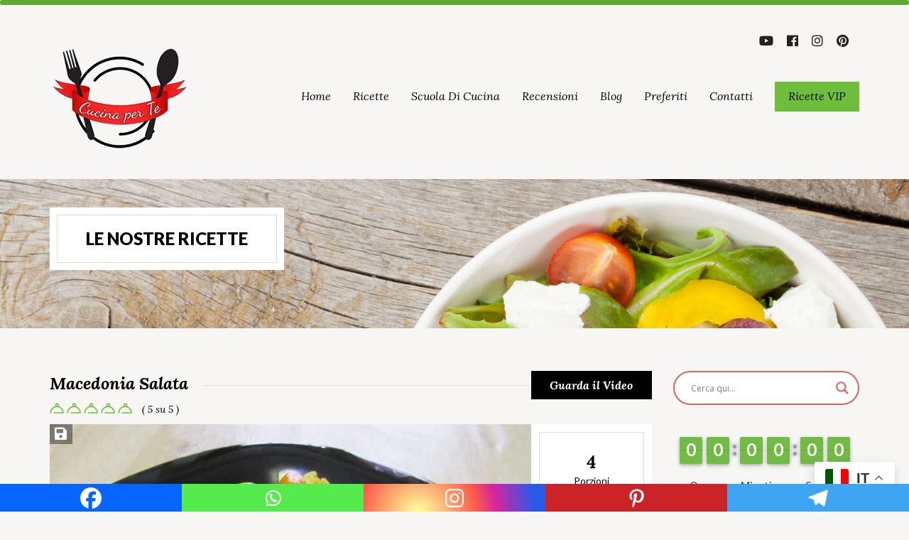

--- FILE ---
content_type: text/html; charset=UTF-8
request_url: https://www.cucinaperte.it/ricetta/macedonia-salata/
body_size: 48816
content:
<!DOCTYPE html>
<html lang="it-IT">
<head>
    <meta charset="UTF-8">
    <meta http-equiv="X-UA-Compatible" content="IE=edge">
    <meta name="viewport" content="width=device-width, initial-scale=1">
    <meta name="format-detection" content="telephone=no">
    <link rel="profile" href="https://gmpg.org/xfn/11">

    <meta name='robots' content='index, follow, max-image-preview:large, max-snippet:-1, max-video-preview:-1' />
<script id="cookieyes" type="text/javascript" src="https://cdn-cookieyes.com/client_data/0948330e18aee41a7279339c/script.js"></script><!-- Google tag (gtag.js) consent mode dataLayer added by Site Kit -->
<script id="google_gtagjs-js-consent-mode-data-layer" type="text/javascript">
window.dataLayer = window.dataLayer || [];function gtag(){dataLayer.push(arguments);}
gtag('consent', 'default', {"ad_personalization":"denied","ad_storage":"denied","ad_user_data":"denied","analytics_storage":"denied","functionality_storage":"denied","security_storage":"denied","personalization_storage":"denied","region":["AT","BE","BG","CH","CY","CZ","DE","DK","EE","ES","FI","FR","GB","GR","HR","HU","IE","IS","IT","LI","LT","LU","LV","MT","NL","NO","PL","PT","RO","SE","SI","SK"],"wait_for_update":500});
window._googlesitekitConsentCategoryMap = {"statistics":["analytics_storage"],"marketing":["ad_storage","ad_user_data","ad_personalization"],"functional":["functionality_storage","security_storage"],"preferences":["personalization_storage"]};
window._googlesitekitConsents = {"ad_personalization":"denied","ad_storage":"denied","ad_user_data":"denied","analytics_storage":"denied","functionality_storage":"denied","security_storage":"denied","personalization_storage":"denied","region":["AT","BE","BG","CH","CY","CZ","DE","DK","EE","ES","FI","FR","GB","GR","HR","HU","IE","IS","IT","LI","LT","LU","LV","MT","NL","NO","PL","PT","RO","SE","SI","SK"],"wait_for_update":500};
</script>
<!-- End Google tag (gtag.js) consent mode dataLayer added by Site Kit -->

	<!-- This site is optimized with the Yoast SEO plugin v19.13 - https://yoast.com/wordpress/plugins/seo/ -->
	<title>Macedonia Salata - Cucina per Te</title>
	<meta name="description" content="La Macedonia Salata è una combinazione equilibrata di frutta ed altri ingredienti salati come i pomodorini, mozzarelline e crostini di pane." />
	<link rel="canonical" href="https://www.cucinaperte.it/ricetta/macedonia-salata/" />
	<meta property="og:locale" content="it_IT" />
	<meta property="og:type" content="article" />
	<meta property="og:title" content="Macedonia Salata - Cucina per Te" />
	<meta property="og:description" content="La Macedonia Salata è una combinazione equilibrata di frutta ed altri ingredienti salati come i pomodorini, mozzarelline e crostini di pane." />
	<meta property="og:url" content="https://www.cucinaperte.it/ricetta/macedonia-salata/" />
	<meta property="og:site_name" content="Cucina per Te" />
	<meta property="article:publisher" content="https://www.facebook.com/CucinaPerTe" />
	<meta property="article:modified_time" content="2022-07-17T17:15:51+00:00" />
	<meta property="og:image" content="https://www.cucinaperte.it/wp-content/uploads/2021/05/Macedonia-salata-fudo-00.jpg" />
	<meta property="og:image:width" content="1280" />
	<meta property="og:image:height" content="720" />
	<meta property="og:image:type" content="image/jpeg" />
	<meta name="twitter:card" content="summary_large_image" />
	<meta name="twitter:site" content="@CucinaPerTe" />
	<meta name="twitter:label1" content="Tempo di lettura stimato" />
	<meta name="twitter:data1" content="2 minuti" />
	<script type="application/ld+json" class="yoast-schema-graph">{"@context":"https://schema.org","@graph":[{"@type":"WebPage","@id":"https://www.cucinaperte.it/ricetta/macedonia-salata/","url":"https://www.cucinaperte.it/ricetta/macedonia-salata/","name":"Macedonia Salata - Cucina per Te","isPartOf":{"@id":"https://www.cucinaperte.it/#website"},"primaryImageOfPage":{"@id":"https://www.cucinaperte.it/ricetta/macedonia-salata/#primaryimage"},"image":{"@id":"https://www.cucinaperte.it/ricetta/macedonia-salata/#primaryimage"},"thumbnailUrl":"https://www.cucinaperte.it/wp-content/uploads/2021/05/Macedonia-salata-fudo-00.jpg","datePublished":"2022-05-09T10:00:16+00:00","dateModified":"2022-07-17T17:15:51+00:00","description":"La Macedonia Salata è una combinazione equilibrata di frutta ed altri ingredienti salati come i pomodorini, mozzarelline e crostini di pane.","breadcrumb":{"@id":"https://www.cucinaperte.it/ricetta/macedonia-salata/#breadcrumb"},"inLanguage":"it-IT","potentialAction":[{"@type":"ReadAction","target":["https://www.cucinaperte.it/ricetta/macedonia-salata/"]}]},{"@type":"ImageObject","inLanguage":"it-IT","@id":"https://www.cucinaperte.it/ricetta/macedonia-salata/#primaryimage","url":"https://www.cucinaperte.it/wp-content/uploads/2021/05/Macedonia-salata-fudo-00.jpg","contentUrl":"https://www.cucinaperte.it/wp-content/uploads/2021/05/Macedonia-salata-fudo-00.jpg","width":1280,"height":720,"caption":"Macedonia salata"},{"@type":"BreadcrumbList","@id":"https://www.cucinaperte.it/ricetta/macedonia-salata/#breadcrumb","itemListElement":[{"@type":"ListItem","position":1,"name":"Ricette","item":"https://www.cucinaperte.it/ricetta/"},{"@type":"ListItem","position":2,"name":"Macedonia Salata"}]},{"@type":"WebSite","@id":"https://www.cucinaperte.it/#website","url":"https://www.cucinaperte.it/","name":"Cucina per Te","description":"Le migliori Ricette di Cucina","publisher":{"@id":"https://www.cucinaperte.it/#organization"},"potentialAction":[{"@type":"SearchAction","target":{"@type":"EntryPoint","urlTemplate":"https://www.cucinaperte.it/?s={search_term_string}"},"query-input":"required name=search_term_string"}],"inLanguage":"it-IT"},{"@type":"Organization","@id":"https://www.cucinaperte.it/#organization","name":"Cucina per Te","url":"https://www.cucinaperte.it/","logo":{"@type":"ImageObject","inLanguage":"it-IT","@id":"https://www.cucinaperte.it/#/schema/logo/image/","url":"https://www.cucinaperte.it/wp-content/uploads/2019/07/favicon.png","contentUrl":"https://www.cucinaperte.it/wp-content/uploads/2019/07/favicon.png","width":200,"height":200,"caption":"Cucina per Te"},"image":{"@id":"https://www.cucinaperte.it/#/schema/logo/image/"},"sameAs":["https://www.instagram.com/cucinaperte/","https://www.pinterest.com/CucinaPerTe/","https://www.youtube.com/CucinaperteIt","https://www.facebook.com/CucinaPerTe","https://twitter.com/CucinaPerTe"]}]}</script>
	<!-- / Yoast SEO plugin. -->


<link rel='dns-prefetch' href='//www.google.com' />
<link rel='dns-prefetch' href='//www.googletagmanager.com' />
<link rel='dns-prefetch' href='//fonts.googleapis.com' />
<link rel='dns-prefetch' href='//s.w.org' />
<link rel='dns-prefetch' href='//pagead2.googlesyndication.com' />
<link rel='dns-prefetch' href='//fundingchoicesmessages.google.com' />
<link rel="alternate" type="application/rss+xml" title="Cucina per Te &raquo; Feed" href="https://www.cucinaperte.it/feed/" />
<link rel="alternate" type="application/rss+xml" title="Cucina per Te &raquo; Feed dei commenti" href="https://www.cucinaperte.it/comments/feed/" />
<link rel="alternate" type="application/rss+xml" title="Cucina per Te &raquo; Macedonia Salata Feed dei commenti" href="https://www.cucinaperte.it/ricetta/macedonia-salata/feed/" />
<script type="text/javascript">
window._wpemojiSettings = {"baseUrl":"https:\/\/s.w.org\/images\/core\/emoji\/13.1.0\/72x72\/","ext":".png","svgUrl":"https:\/\/s.w.org\/images\/core\/emoji\/13.1.0\/svg\/","svgExt":".svg","source":{"concatemoji":"https:\/\/www.cucinaperte.it\/wp-includes\/js\/wp-emoji-release.min.js?ver=5.9.12"}};
/*! This file is auto-generated */
!function(e,a,t){var n,r,o,i=a.createElement("canvas"),p=i.getContext&&i.getContext("2d");function s(e,t){var a=String.fromCharCode;p.clearRect(0,0,i.width,i.height),p.fillText(a.apply(this,e),0,0);e=i.toDataURL();return p.clearRect(0,0,i.width,i.height),p.fillText(a.apply(this,t),0,0),e===i.toDataURL()}function c(e){var t=a.createElement("script");t.src=e,t.defer=t.type="text/javascript",a.getElementsByTagName("head")[0].appendChild(t)}for(o=Array("flag","emoji"),t.supports={everything:!0,everythingExceptFlag:!0},r=0;r<o.length;r++)t.supports[o[r]]=function(e){if(!p||!p.fillText)return!1;switch(p.textBaseline="top",p.font="600 32px Arial",e){case"flag":return s([127987,65039,8205,9895,65039],[127987,65039,8203,9895,65039])?!1:!s([55356,56826,55356,56819],[55356,56826,8203,55356,56819])&&!s([55356,57332,56128,56423,56128,56418,56128,56421,56128,56430,56128,56423,56128,56447],[55356,57332,8203,56128,56423,8203,56128,56418,8203,56128,56421,8203,56128,56430,8203,56128,56423,8203,56128,56447]);case"emoji":return!s([10084,65039,8205,55357,56613],[10084,65039,8203,55357,56613])}return!1}(o[r]),t.supports.everything=t.supports.everything&&t.supports[o[r]],"flag"!==o[r]&&(t.supports.everythingExceptFlag=t.supports.everythingExceptFlag&&t.supports[o[r]]);t.supports.everythingExceptFlag=t.supports.everythingExceptFlag&&!t.supports.flag,t.DOMReady=!1,t.readyCallback=function(){t.DOMReady=!0},t.supports.everything||(n=function(){t.readyCallback()},a.addEventListener?(a.addEventListener("DOMContentLoaded",n,!1),e.addEventListener("load",n,!1)):(e.attachEvent("onload",n),a.attachEvent("onreadystatechange",function(){"complete"===a.readyState&&t.readyCallback()})),(n=t.source||{}).concatemoji?c(n.concatemoji):n.wpemoji&&n.twemoji&&(c(n.twemoji),c(n.wpemoji)))}(window,document,window._wpemojiSettings);
</script>
<style type="text/css">
img.wp-smiley,
img.emoji {
	display: inline !important;
	border: none !important;
	box-shadow: none !important;
	height: 1em !important;
	width: 1em !important;
	margin: 0 0.07em !important;
	vertical-align: -0.1em !important;
	background: none !important;
	padding: 0 !important;
}
</style>
	<link rel='stylesheet' id='cnss_font_awesome_css-css'  href='https://www.cucinaperte.it/wp-content/plugins/easy-social-icons/css/font-awesome/css/all.min.css?ver=6.7.2' type='text/css' media='all' />
<link rel='stylesheet' id='cnss_font_awesome_v4_shims-css'  href='https://www.cucinaperte.it/wp-content/plugins/easy-social-icons/css/font-awesome/css/v4-shims.min.css?ver=6.7.2' type='text/css' media='all' />
<link rel='stylesheet' id='cnss_css-css'  href='https://www.cucinaperte.it/wp-content/plugins/easy-social-icons/css/cnss.css?ver=1.0' type='text/css' media='all' />
<link rel='stylesheet' id='inspiry-gutenberg-google-fonts-css'  href='https://fonts.googleapis.com/css?family=Lato%3A100%2C300%2C400%2C700%2C900%2C100italic%2C300italic%2C400italic%2C700italic%2C900italic%7CLora%3A400%2C700%2C400italic%2C700italic%7CKarla%3A400%2C400italic%2C700%2C700italic%7CMontserrat%3A400%2C700&#038;subset=latin%2Clatin-ext&#038;ver=5.9.12' type='text/css' media='all' />
<style id='global-styles-inline-css' type='text/css'>
body{--wp--preset--color--black: #000000;--wp--preset--color--cyan-bluish-gray: #abb8c3;--wp--preset--color--white: #ffffff;--wp--preset--color--pale-pink: #f78da7;--wp--preset--color--vivid-red: #cf2e2e;--wp--preset--color--luminous-vivid-orange: #ff6900;--wp--preset--color--luminous-vivid-amber: #fcb900;--wp--preset--color--light-green-cyan: #7bdcb5;--wp--preset--color--vivid-green-cyan: #00d084;--wp--preset--color--pale-cyan-blue: #8ed1fc;--wp--preset--color--vivid-cyan-blue: #0693e3;--wp--preset--color--vivid-purple: #9b51e0;--wp--preset--gradient--vivid-cyan-blue-to-vivid-purple: linear-gradient(135deg,rgba(6,147,227,1) 0%,rgb(155,81,224) 100%);--wp--preset--gradient--light-green-cyan-to-vivid-green-cyan: linear-gradient(135deg,rgb(122,220,180) 0%,rgb(0,208,130) 100%);--wp--preset--gradient--luminous-vivid-amber-to-luminous-vivid-orange: linear-gradient(135deg,rgba(252,185,0,1) 0%,rgba(255,105,0,1) 100%);--wp--preset--gradient--luminous-vivid-orange-to-vivid-red: linear-gradient(135deg,rgba(255,105,0,1) 0%,rgb(207,46,46) 100%);--wp--preset--gradient--very-light-gray-to-cyan-bluish-gray: linear-gradient(135deg,rgb(238,238,238) 0%,rgb(169,184,195) 100%);--wp--preset--gradient--cool-to-warm-spectrum: linear-gradient(135deg,rgb(74,234,220) 0%,rgb(151,120,209) 20%,rgb(207,42,186) 40%,rgb(238,44,130) 60%,rgb(251,105,98) 80%,rgb(254,248,76) 100%);--wp--preset--gradient--blush-light-purple: linear-gradient(135deg,rgb(255,206,236) 0%,rgb(152,150,240) 100%);--wp--preset--gradient--blush-bordeaux: linear-gradient(135deg,rgb(254,205,165) 0%,rgb(254,45,45) 50%,rgb(107,0,62) 100%);--wp--preset--gradient--luminous-dusk: linear-gradient(135deg,rgb(255,203,112) 0%,rgb(199,81,192) 50%,rgb(65,88,208) 100%);--wp--preset--gradient--pale-ocean: linear-gradient(135deg,rgb(255,245,203) 0%,rgb(182,227,212) 50%,rgb(51,167,181) 100%);--wp--preset--gradient--electric-grass: linear-gradient(135deg,rgb(202,248,128) 0%,rgb(113,206,126) 100%);--wp--preset--gradient--midnight: linear-gradient(135deg,rgb(2,3,129) 0%,rgb(40,116,252) 100%);--wp--preset--duotone--dark-grayscale: url('#wp-duotone-dark-grayscale');--wp--preset--duotone--grayscale: url('#wp-duotone-grayscale');--wp--preset--duotone--purple-yellow: url('#wp-duotone-purple-yellow');--wp--preset--duotone--blue-red: url('#wp-duotone-blue-red');--wp--preset--duotone--midnight: url('#wp-duotone-midnight');--wp--preset--duotone--magenta-yellow: url('#wp-duotone-magenta-yellow');--wp--preset--duotone--purple-green: url('#wp-duotone-purple-green');--wp--preset--duotone--blue-orange: url('#wp-duotone-blue-orange');--wp--preset--font-size--small: 13px;--wp--preset--font-size--medium: 20px;--wp--preset--font-size--large: 36px;--wp--preset--font-size--x-large: 42px;}.has-black-color{color: var(--wp--preset--color--black) !important;}.has-cyan-bluish-gray-color{color: var(--wp--preset--color--cyan-bluish-gray) !important;}.has-white-color{color: var(--wp--preset--color--white) !important;}.has-pale-pink-color{color: var(--wp--preset--color--pale-pink) !important;}.has-vivid-red-color{color: var(--wp--preset--color--vivid-red) !important;}.has-luminous-vivid-orange-color{color: var(--wp--preset--color--luminous-vivid-orange) !important;}.has-luminous-vivid-amber-color{color: var(--wp--preset--color--luminous-vivid-amber) !important;}.has-light-green-cyan-color{color: var(--wp--preset--color--light-green-cyan) !important;}.has-vivid-green-cyan-color{color: var(--wp--preset--color--vivid-green-cyan) !important;}.has-pale-cyan-blue-color{color: var(--wp--preset--color--pale-cyan-blue) !important;}.has-vivid-cyan-blue-color{color: var(--wp--preset--color--vivid-cyan-blue) !important;}.has-vivid-purple-color{color: var(--wp--preset--color--vivid-purple) !important;}.has-black-background-color{background-color: var(--wp--preset--color--black) !important;}.has-cyan-bluish-gray-background-color{background-color: var(--wp--preset--color--cyan-bluish-gray) !important;}.has-white-background-color{background-color: var(--wp--preset--color--white) !important;}.has-pale-pink-background-color{background-color: var(--wp--preset--color--pale-pink) !important;}.has-vivid-red-background-color{background-color: var(--wp--preset--color--vivid-red) !important;}.has-luminous-vivid-orange-background-color{background-color: var(--wp--preset--color--luminous-vivid-orange) !important;}.has-luminous-vivid-amber-background-color{background-color: var(--wp--preset--color--luminous-vivid-amber) !important;}.has-light-green-cyan-background-color{background-color: var(--wp--preset--color--light-green-cyan) !important;}.has-vivid-green-cyan-background-color{background-color: var(--wp--preset--color--vivid-green-cyan) !important;}.has-pale-cyan-blue-background-color{background-color: var(--wp--preset--color--pale-cyan-blue) !important;}.has-vivid-cyan-blue-background-color{background-color: var(--wp--preset--color--vivid-cyan-blue) !important;}.has-vivid-purple-background-color{background-color: var(--wp--preset--color--vivid-purple) !important;}.has-black-border-color{border-color: var(--wp--preset--color--black) !important;}.has-cyan-bluish-gray-border-color{border-color: var(--wp--preset--color--cyan-bluish-gray) !important;}.has-white-border-color{border-color: var(--wp--preset--color--white) !important;}.has-pale-pink-border-color{border-color: var(--wp--preset--color--pale-pink) !important;}.has-vivid-red-border-color{border-color: var(--wp--preset--color--vivid-red) !important;}.has-luminous-vivid-orange-border-color{border-color: var(--wp--preset--color--luminous-vivid-orange) !important;}.has-luminous-vivid-amber-border-color{border-color: var(--wp--preset--color--luminous-vivid-amber) !important;}.has-light-green-cyan-border-color{border-color: var(--wp--preset--color--light-green-cyan) !important;}.has-vivid-green-cyan-border-color{border-color: var(--wp--preset--color--vivid-green-cyan) !important;}.has-pale-cyan-blue-border-color{border-color: var(--wp--preset--color--pale-cyan-blue) !important;}.has-vivid-cyan-blue-border-color{border-color: var(--wp--preset--color--vivid-cyan-blue) !important;}.has-vivid-purple-border-color{border-color: var(--wp--preset--color--vivid-purple) !important;}.has-vivid-cyan-blue-to-vivid-purple-gradient-background{background: var(--wp--preset--gradient--vivid-cyan-blue-to-vivid-purple) !important;}.has-light-green-cyan-to-vivid-green-cyan-gradient-background{background: var(--wp--preset--gradient--light-green-cyan-to-vivid-green-cyan) !important;}.has-luminous-vivid-amber-to-luminous-vivid-orange-gradient-background{background: var(--wp--preset--gradient--luminous-vivid-amber-to-luminous-vivid-orange) !important;}.has-luminous-vivid-orange-to-vivid-red-gradient-background{background: var(--wp--preset--gradient--luminous-vivid-orange-to-vivid-red) !important;}.has-very-light-gray-to-cyan-bluish-gray-gradient-background{background: var(--wp--preset--gradient--very-light-gray-to-cyan-bluish-gray) !important;}.has-cool-to-warm-spectrum-gradient-background{background: var(--wp--preset--gradient--cool-to-warm-spectrum) !important;}.has-blush-light-purple-gradient-background{background: var(--wp--preset--gradient--blush-light-purple) !important;}.has-blush-bordeaux-gradient-background{background: var(--wp--preset--gradient--blush-bordeaux) !important;}.has-luminous-dusk-gradient-background{background: var(--wp--preset--gradient--luminous-dusk) !important;}.has-pale-ocean-gradient-background{background: var(--wp--preset--gradient--pale-ocean) !important;}.has-electric-grass-gradient-background{background: var(--wp--preset--gradient--electric-grass) !important;}.has-midnight-gradient-background{background: var(--wp--preset--gradient--midnight) !important;}.has-small-font-size{font-size: var(--wp--preset--font-size--small) !important;}.has-medium-font-size{font-size: var(--wp--preset--font-size--medium) !important;}.has-large-font-size{font-size: var(--wp--preset--font-size--large) !important;}.has-x-large-font-size{font-size: var(--wp--preset--font-size--x-large) !important;}
</style>
<link rel='stylesheet' id='catch-scroll-progress-bar-css'  href='https://www.cucinaperte.it/wp-content/plugins/catch-scroll-progress-bar/public/css/catch-scroll-progress-bar-public.css?ver=1.6.6' type='text/css' media='all' />
<style id='catch-scroll-progress-bar-inline-css' type='text/css'>

			.catchProgressbar {
				height: 7px;
				background-color: #5eaa2e;
				opacity: 1;
				top: 0;
				bottom: auto;
				border-radius: 8px;
			}

			.catchProgressbar::-webkit-progress-bar { 
				background-color: transparent; 
			} 
			.catchProgressbar::-webkit-progress-value { 
				background-color: #dd0f0f;
				border-radius: 8px;
				opacity: 1; 
			} 

			.catchProgressbar::-webkit-progress-bar,
			.catchProgressbar::-moz-progress-bar { 
				background-color: #dd0f0f; 
				border-radius: 8px;
				opacity: 1; 
			}
		
</style>
<link rel='stylesheet' id='contact-form-7-css'  href='https://www.cucinaperte.it/wp-content/plugins/contact-form-7/includes/css/styles.css?ver=5.6.4' type='text/css' media='all' />
<link rel='stylesheet' id='inspiry-widgets-css-css'  href='https://www.cucinaperte.it/wp-content/plugins/inspiry-recipes//public/css/inspiry-widgets.css?ver=1.8.0' type='text/css' media='all' />
<link rel='stylesheet' id='responsive-lightbox-prettyphoto-css'  href='https://www.cucinaperte.it/wp-content/plugins/responsive-lightbox/assets/prettyphoto/prettyPhoto.min.css?ver=3.1.6' type='text/css' media='all' />
<style id='extendify-gutenberg-patterns-and-templates-utilities-inline-css' type='text/css'>
.ext-absolute {
  position: absolute !important;
}

.ext-relative {
  position: relative !important;
}

.ext-top-base {
  top: var(--wp--style--block-gap, 1.75rem) !important;
}

.ext-top-lg {
  top: var(--extendify--spacing--large, 3rem) !important;
}

.ext--top-base {
  top: calc(var(--wp--style--block-gap, 1.75rem) * -1) !important;
}

.ext--top-lg {
  top: calc(var(--extendify--spacing--large, 3rem) * -1) !important;
}

.ext-right-base {
  right: var(--wp--style--block-gap, 1.75rem) !important;
}

.ext-right-lg {
  right: var(--extendify--spacing--large, 3rem) !important;
}

.ext--right-base {
  right: calc(var(--wp--style--block-gap, 1.75rem) * -1) !important;
}

.ext--right-lg {
  right: calc(var(--extendify--spacing--large, 3rem) * -1) !important;
}

.ext-bottom-base {
  bottom: var(--wp--style--block-gap, 1.75rem) !important;
}

.ext-bottom-lg {
  bottom: var(--extendify--spacing--large, 3rem) !important;
}

.ext--bottom-base {
  bottom: calc(var(--wp--style--block-gap, 1.75rem) * -1) !important;
}

.ext--bottom-lg {
  bottom: calc(var(--extendify--spacing--large, 3rem) * -1) !important;
}

.ext-left-base {
  left: var(--wp--style--block-gap, 1.75rem) !important;
}

.ext-left-lg {
  left: var(--extendify--spacing--large, 3rem) !important;
}

.ext--left-base {
  left: calc(var(--wp--style--block-gap, 1.75rem) * -1) !important;
}

.ext--left-lg {
  left: calc(var(--extendify--spacing--large, 3rem) * -1) !important;
}

.ext-order-1 {
  order: 1 !important;
}

.ext-order-2 {
  order: 2 !important;
}

.ext-col-auto {
  grid-column: auto !important;
}

.ext-col-span-1 {
  grid-column: span 1 / span 1 !important;
}

.ext-col-span-2 {
  grid-column: span 2 / span 2 !important;
}

.ext-col-span-3 {
  grid-column: span 3 / span 3 !important;
}

.ext-col-span-4 {
  grid-column: span 4 / span 4 !important;
}

.ext-col-span-5 {
  grid-column: span 5 / span 5 !important;
}

.ext-col-span-6 {
  grid-column: span 6 / span 6 !important;
}

.ext-col-span-7 {
  grid-column: span 7 / span 7 !important;
}

.ext-col-span-8 {
  grid-column: span 8 / span 8 !important;
}

.ext-col-span-9 {
  grid-column: span 9 / span 9 !important;
}

.ext-col-span-10 {
  grid-column: span 10 / span 10 !important;
}

.ext-col-span-11 {
  grid-column: span 11 / span 11 !important;
}

.ext-col-span-12 {
  grid-column: span 12 / span 12 !important;
}

.ext-col-span-full {
  grid-column: 1 / -1 !important;
}

.ext-col-start-1 {
  grid-column-start: 1 !important;
}

.ext-col-start-2 {
  grid-column-start: 2 !important;
}

.ext-col-start-3 {
  grid-column-start: 3 !important;
}

.ext-col-start-4 {
  grid-column-start: 4 !important;
}

.ext-col-start-5 {
  grid-column-start: 5 !important;
}

.ext-col-start-6 {
  grid-column-start: 6 !important;
}

.ext-col-start-7 {
  grid-column-start: 7 !important;
}

.ext-col-start-8 {
  grid-column-start: 8 !important;
}

.ext-col-start-9 {
  grid-column-start: 9 !important;
}

.ext-col-start-10 {
  grid-column-start: 10 !important;
}

.ext-col-start-11 {
  grid-column-start: 11 !important;
}

.ext-col-start-12 {
  grid-column-start: 12 !important;
}

.ext-col-start-13 {
  grid-column-start: 13 !important;
}

.ext-col-start-auto {
  grid-column-start: auto !important;
}

.ext-col-end-1 {
  grid-column-end: 1 !important;
}

.ext-col-end-2 {
  grid-column-end: 2 !important;
}

.ext-col-end-3 {
  grid-column-end: 3 !important;
}

.ext-col-end-4 {
  grid-column-end: 4 !important;
}

.ext-col-end-5 {
  grid-column-end: 5 !important;
}

.ext-col-end-6 {
  grid-column-end: 6 !important;
}

.ext-col-end-7 {
  grid-column-end: 7 !important;
}

.ext-col-end-8 {
  grid-column-end: 8 !important;
}

.ext-col-end-9 {
  grid-column-end: 9 !important;
}

.ext-col-end-10 {
  grid-column-end: 10 !important;
}

.ext-col-end-11 {
  grid-column-end: 11 !important;
}

.ext-col-end-12 {
  grid-column-end: 12 !important;
}

.ext-col-end-13 {
  grid-column-end: 13 !important;
}

.ext-col-end-auto {
  grid-column-end: auto !important;
}

.ext-row-auto {
  grid-row: auto !important;
}

.ext-row-span-1 {
  grid-row: span 1 / span 1 !important;
}

.ext-row-span-2 {
  grid-row: span 2 / span 2 !important;
}

.ext-row-span-3 {
  grid-row: span 3 / span 3 !important;
}

.ext-row-span-4 {
  grid-row: span 4 / span 4 !important;
}

.ext-row-span-5 {
  grid-row: span 5 / span 5 !important;
}

.ext-row-span-6 {
  grid-row: span 6 / span 6 !important;
}

.ext-row-span-full {
  grid-row: 1 / -1 !important;
}

.ext-row-start-1 {
  grid-row-start: 1 !important;
}

.ext-row-start-2 {
  grid-row-start: 2 !important;
}

.ext-row-start-3 {
  grid-row-start: 3 !important;
}

.ext-row-start-4 {
  grid-row-start: 4 !important;
}

.ext-row-start-5 {
  grid-row-start: 5 !important;
}

.ext-row-start-6 {
  grid-row-start: 6 !important;
}

.ext-row-start-7 {
  grid-row-start: 7 !important;
}

.ext-row-start-auto {
  grid-row-start: auto !important;
}

.ext-row-end-1 {
  grid-row-end: 1 !important;
}

.ext-row-end-2 {
  grid-row-end: 2 !important;
}

.ext-row-end-3 {
  grid-row-end: 3 !important;
}

.ext-row-end-4 {
  grid-row-end: 4 !important;
}

.ext-row-end-5 {
  grid-row-end: 5 !important;
}

.ext-row-end-6 {
  grid-row-end: 6 !important;
}

.ext-row-end-7 {
  grid-row-end: 7 !important;
}

.ext-row-end-auto {
  grid-row-end: auto !important;
}

.ext-m-0:not([style*="margin"]) {
  margin: 0 !important;
}

.ext-m-auto:not([style*="margin"]) {
  margin: auto !important;
}

.ext-m-base:not([style*="margin"]) {
  margin: var(--wp--style--block-gap, 1.75rem) !important;
}

.ext-m-lg:not([style*="margin"]) {
  margin: var(--extendify--spacing--large, 3rem) !important;
}

.ext--m-base:not([style*="margin"]) {
  margin: calc(var(--wp--style--block-gap, 1.75rem) * -1) !important;
}

.ext--m-lg:not([style*="margin"]) {
  margin: calc(var(--extendify--spacing--large, 3rem) * -1) !important;
}

.ext-mx-0:not([style*="margin"]) {
  margin-left: 0 !important;
  margin-right: 0 !important;
}

.ext-mx-auto:not([style*="margin"]) {
  margin-left: auto !important;
  margin-right: auto !important;
}

.ext-mx-base:not([style*="margin"]) {
  margin-left: var(--wp--style--block-gap, 1.75rem) !important;
  margin-right: var(--wp--style--block-gap, 1.75rem) !important;
}

.ext-mx-lg:not([style*="margin"]) {
  margin-left: var(--extendify--spacing--large, 3rem) !important;
  margin-right: var(--extendify--spacing--large, 3rem) !important;
}

.ext--mx-base:not([style*="margin"]) {
  margin-left: calc(var(--wp--style--block-gap, 1.75rem) * -1) !important;
  margin-right: calc(var(--wp--style--block-gap, 1.75rem) * -1) !important;
}

.ext--mx-lg:not([style*="margin"]) {
  margin-left: calc(var(--extendify--spacing--large, 3rem) * -1) !important;
  margin-right: calc(var(--extendify--spacing--large, 3rem) * -1) !important;
}

.ext-my-0:not([style*="margin"]) {
  margin-top: 0 !important;
  margin-bottom: 0 !important;
}

.ext-my-auto:not([style*="margin"]) {
  margin-top: auto !important;
  margin-bottom: auto !important;
}

.ext-my-base:not([style*="margin"]) {
  margin-top: var(--wp--style--block-gap, 1.75rem) !important;
  margin-bottom: var(--wp--style--block-gap, 1.75rem) !important;
}

.ext-my-lg:not([style*="margin"]) {
  margin-top: var(--extendify--spacing--large, 3rem) !important;
  margin-bottom: var(--extendify--spacing--large, 3rem) !important;
}

.ext--my-base:not([style*="margin"]) {
  margin-top: calc(var(--wp--style--block-gap, 1.75rem) * -1) !important;
  margin-bottom: calc(var(--wp--style--block-gap, 1.75rem) * -1) !important;
}

.ext--my-lg:not([style*="margin"]) {
  margin-top: calc(var(--extendify--spacing--large, 3rem) * -1) !important;
  margin-bottom: calc(var(--extendify--spacing--large, 3rem) * -1) !important;
}

.ext-mt-0:not([style*="margin"]) {
  margin-top: 0 !important;
}

.ext-mt-auto:not([style*="margin"]) {
  margin-top: auto !important;
}

.ext-mt-base:not([style*="margin"]) {
  margin-top: var(--wp--style--block-gap, 1.75rem) !important;
}

.ext-mt-lg:not([style*="margin"]) {
  margin-top: var(--extendify--spacing--large, 3rem) !important;
}

.ext--mt-base:not([style*="margin"]) {
  margin-top: calc(var(--wp--style--block-gap, 1.75rem) * -1) !important;
}

.ext--mt-lg:not([style*="margin"]) {
  margin-top: calc(var(--extendify--spacing--large, 3rem) * -1) !important;
}

.ext-mr-0:not([style*="margin"]) {
  margin-right: 0 !important;
}

.ext-mr-auto:not([style*="margin"]) {
  margin-right: auto !important;
}

.ext-mr-base:not([style*="margin"]) {
  margin-right: var(--wp--style--block-gap, 1.75rem) !important;
}

.ext-mr-lg:not([style*="margin"]) {
  margin-right: var(--extendify--spacing--large, 3rem) !important;
}

.ext--mr-base:not([style*="margin"]) {
  margin-right: calc(var(--wp--style--block-gap, 1.75rem) * -1) !important;
}

.ext--mr-lg:not([style*="margin"]) {
  margin-right: calc(var(--extendify--spacing--large, 3rem) * -1) !important;
}

.ext-mb-0:not([style*="margin"]) {
  margin-bottom: 0 !important;
}

.ext-mb-auto:not([style*="margin"]) {
  margin-bottom: auto !important;
}

.ext-mb-base:not([style*="margin"]) {
  margin-bottom: var(--wp--style--block-gap, 1.75rem) !important;
}

.ext-mb-lg:not([style*="margin"]) {
  margin-bottom: var(--extendify--spacing--large, 3rem) !important;
}

.ext--mb-base:not([style*="margin"]) {
  margin-bottom: calc(var(--wp--style--block-gap, 1.75rem) * -1) !important;
}

.ext--mb-lg:not([style*="margin"]) {
  margin-bottom: calc(var(--extendify--spacing--large, 3rem) * -1) !important;
}

.ext-ml-0:not([style*="margin"]) {
  margin-left: 0 !important;
}

.ext-ml-auto:not([style*="margin"]) {
  margin-left: auto !important;
}

.ext-ml-base:not([style*="margin"]) {
  margin-left: var(--wp--style--block-gap, 1.75rem) !important;
}

.ext-ml-lg:not([style*="margin"]) {
  margin-left: var(--extendify--spacing--large, 3rem) !important;
}

.ext--ml-base:not([style*="margin"]) {
  margin-left: calc(var(--wp--style--block-gap, 1.75rem) * -1) !important;
}

.ext--ml-lg:not([style*="margin"]) {
  margin-left: calc(var(--extendify--spacing--large, 3rem) * -1) !important;
}

.ext-block {
  display: block !important;
}

.ext-inline-block {
  display: inline-block !important;
}

.ext-inline {
  display: inline !important;
}

.ext-flex {
  display: flex !important;
}

.ext-inline-flex {
  display: inline-flex !important;
}

.ext-grid {
  display: grid !important;
}

.ext-inline-grid {
  display: inline-grid !important;
}

.ext-hidden {
  display: none !important;
}

.ext-w-auto {
  width: auto !important;
}

.ext-w-full {
  width: 100% !important;
}

.ext-max-w-full {
  max-width: 100% !important;
}

.ext-flex-1 {
  flex: 1 1 0% !important;
}

.ext-flex-auto {
  flex: 1 1 auto !important;
}

.ext-flex-initial {
  flex: 0 1 auto !important;
}

.ext-flex-none {
  flex: none !important;
}

.ext-flex-shrink-0 {
  flex-shrink: 0 !important;
}

.ext-flex-shrink {
  flex-shrink: 1 !important;
}

.ext-flex-grow-0 {
  flex-grow: 0 !important;
}

.ext-flex-grow {
  flex-grow: 1 !important;
}

.ext-list-none {
  list-style-type: none !important;
}

.ext-grid-cols-1 {
  grid-template-columns: repeat(1, minmax(0, 1fr)) !important;
}

.ext-grid-cols-2 {
  grid-template-columns: repeat(2, minmax(0, 1fr)) !important;
}

.ext-grid-cols-3 {
  grid-template-columns: repeat(3, minmax(0, 1fr)) !important;
}

.ext-grid-cols-4 {
  grid-template-columns: repeat(4, minmax(0, 1fr)) !important;
}

.ext-grid-cols-5 {
  grid-template-columns: repeat(5, minmax(0, 1fr)) !important;
}

.ext-grid-cols-6 {
  grid-template-columns: repeat(6, minmax(0, 1fr)) !important;
}

.ext-grid-cols-7 {
  grid-template-columns: repeat(7, minmax(0, 1fr)) !important;
}

.ext-grid-cols-8 {
  grid-template-columns: repeat(8, minmax(0, 1fr)) !important;
}

.ext-grid-cols-9 {
  grid-template-columns: repeat(9, minmax(0, 1fr)) !important;
}

.ext-grid-cols-10 {
  grid-template-columns: repeat(10, minmax(0, 1fr)) !important;
}

.ext-grid-cols-11 {
  grid-template-columns: repeat(11, minmax(0, 1fr)) !important;
}

.ext-grid-cols-12 {
  grid-template-columns: repeat(12, minmax(0, 1fr)) !important;
}

.ext-grid-cols-none {
  grid-template-columns: none !important;
}

.ext-grid-rows-1 {
  grid-template-rows: repeat(1, minmax(0, 1fr)) !important;
}

.ext-grid-rows-2 {
  grid-template-rows: repeat(2, minmax(0, 1fr)) !important;
}

.ext-grid-rows-3 {
  grid-template-rows: repeat(3, minmax(0, 1fr)) !important;
}

.ext-grid-rows-4 {
  grid-template-rows: repeat(4, minmax(0, 1fr)) !important;
}

.ext-grid-rows-5 {
  grid-template-rows: repeat(5, minmax(0, 1fr)) !important;
}

.ext-grid-rows-6 {
  grid-template-rows: repeat(6, minmax(0, 1fr)) !important;
}

.ext-grid-rows-none {
  grid-template-rows: none !important;
}

.ext-flex-row {
  flex-direction: row !important;
}

.ext-flex-row-reverse {
  flex-direction: row-reverse !important;
}

.ext-flex-col {
  flex-direction: column !important;
}

.ext-flex-col-reverse {
  flex-direction: column-reverse !important;
}

.ext-flex-wrap {
  flex-wrap: wrap !important;
}

.ext-flex-wrap-reverse {
  flex-wrap: wrap-reverse !important;
}

.ext-flex-nowrap {
  flex-wrap: nowrap !important;
}

.ext-items-start {
  align-items: flex-start !important;
}

.ext-items-end {
  align-items: flex-end !important;
}

.ext-items-center {
  align-items: center !important;
}

.ext-items-baseline {
  align-items: baseline !important;
}

.ext-items-stretch {
  align-items: stretch !important;
}

.ext-justify-start {
  justify-content: flex-start !important;
}

.ext-justify-end {
  justify-content: flex-end !important;
}

.ext-justify-center {
  justify-content: center !important;
}

.ext-justify-between {
  justify-content: space-between !important;
}

.ext-justify-around {
  justify-content: space-around !important;
}

.ext-justify-evenly {
  justify-content: space-evenly !important;
}

.ext-justify-items-start {
  justify-items: start !important;
}

.ext-justify-items-end {
  justify-items: end !important;
}

.ext-justify-items-center {
  justify-items: center !important;
}

.ext-justify-items-stretch {
  justify-items: stretch !important;
}

.ext-gap-0 {
  gap: 0 !important;
}

.ext-gap-base {
  gap: var(--wp--style--block-gap, 1.75rem) !important;
}

.ext-gap-lg {
  gap: var(--extendify--spacing--large, 3rem) !important;
}

.ext-gap-x-0 {
  -moz-column-gap: 0 !important;
       column-gap: 0 !important;
}

.ext-gap-x-base {
  -moz-column-gap: var(--wp--style--block-gap, 1.75rem) !important;
       column-gap: var(--wp--style--block-gap, 1.75rem) !important;
}

.ext-gap-x-lg {
  -moz-column-gap: var(--extendify--spacing--large, 3rem) !important;
       column-gap: var(--extendify--spacing--large, 3rem) !important;
}

.ext-gap-y-0 {
  row-gap: 0 !important;
}

.ext-gap-y-base {
  row-gap: var(--wp--style--block-gap, 1.75rem) !important;
}

.ext-gap-y-lg {
  row-gap: var(--extendify--spacing--large, 3rem) !important;
}

.ext-justify-self-auto {
  justify-self: auto !important;
}

.ext-justify-self-start {
  justify-self: start !important;
}

.ext-justify-self-end {
  justify-self: end !important;
}

.ext-justify-self-center {
  justify-self: center !important;
}

.ext-justify-self-stretch {
  justify-self: stretch !important;
}

.ext-rounded-none {
  border-radius: 0px !important;
}

.ext-rounded-full {
  border-radius: 9999px !important;
}

.ext-rounded-t-none {
  border-top-left-radius: 0px !important;
  border-top-right-radius: 0px !important;
}

.ext-rounded-t-full {
  border-top-left-radius: 9999px !important;
  border-top-right-radius: 9999px !important;
}

.ext-rounded-r-none {
  border-top-right-radius: 0px !important;
  border-bottom-right-radius: 0px !important;
}

.ext-rounded-r-full {
  border-top-right-radius: 9999px !important;
  border-bottom-right-radius: 9999px !important;
}

.ext-rounded-b-none {
  border-bottom-right-radius: 0px !important;
  border-bottom-left-radius: 0px !important;
}

.ext-rounded-b-full {
  border-bottom-right-radius: 9999px !important;
  border-bottom-left-radius: 9999px !important;
}

.ext-rounded-l-none {
  border-top-left-radius: 0px !important;
  border-bottom-left-radius: 0px !important;
}

.ext-rounded-l-full {
  border-top-left-radius: 9999px !important;
  border-bottom-left-radius: 9999px !important;
}

.ext-rounded-tl-none {
  border-top-left-radius: 0px !important;
}

.ext-rounded-tl-full {
  border-top-left-radius: 9999px !important;
}

.ext-rounded-tr-none {
  border-top-right-radius: 0px !important;
}

.ext-rounded-tr-full {
  border-top-right-radius: 9999px !important;
}

.ext-rounded-br-none {
  border-bottom-right-radius: 0px !important;
}

.ext-rounded-br-full {
  border-bottom-right-radius: 9999px !important;
}

.ext-rounded-bl-none {
  border-bottom-left-radius: 0px !important;
}

.ext-rounded-bl-full {
  border-bottom-left-radius: 9999px !important;
}

.ext-border-0 {
  border-width: 0px !important;
}

.ext-border-t-0 {
  border-top-width: 0px !important;
}

.ext-border-r-0 {
  border-right-width: 0px !important;
}

.ext-border-b-0 {
  border-bottom-width: 0px !important;
}

.ext-border-l-0 {
  border-left-width: 0px !important;
}

.ext-p-0:not([style*="padding"]) {
  padding: 0 !important;
}

.ext-p-base:not([style*="padding"]) {
  padding: var(--wp--style--block-gap, 1.75rem) !important;
}

.ext-p-lg:not([style*="padding"]) {
  padding: var(--extendify--spacing--large, 3rem) !important;
}

.ext-px-0:not([style*="padding"]) {
  padding-left: 0 !important;
  padding-right: 0 !important;
}

.ext-px-base:not([style*="padding"]) {
  padding-left: var(--wp--style--block-gap, 1.75rem) !important;
  padding-right: var(--wp--style--block-gap, 1.75rem) !important;
}

.ext-px-lg:not([style*="padding"]) {
  padding-left: var(--extendify--spacing--large, 3rem) !important;
  padding-right: var(--extendify--spacing--large, 3rem) !important;
}

.ext-py-0:not([style*="padding"]) {
  padding-top: 0 !important;
  padding-bottom: 0 !important;
}

.ext-py-base:not([style*="padding"]) {
  padding-top: var(--wp--style--block-gap, 1.75rem) !important;
  padding-bottom: var(--wp--style--block-gap, 1.75rem) !important;
}

.ext-py-lg:not([style*="padding"]) {
  padding-top: var(--extendify--spacing--large, 3rem) !important;
  padding-bottom: var(--extendify--spacing--large, 3rem) !important;
}

.ext-pt-0:not([style*="padding"]) {
  padding-top: 0 !important;
}

.ext-pt-base:not([style*="padding"]) {
  padding-top: var(--wp--style--block-gap, 1.75rem) !important;
}

.ext-pt-lg:not([style*="padding"]) {
  padding-top: var(--extendify--spacing--large, 3rem) !important;
}

.ext-pr-0:not([style*="padding"]) {
  padding-right: 0 !important;
}

.ext-pr-base:not([style*="padding"]) {
  padding-right: var(--wp--style--block-gap, 1.75rem) !important;
}

.ext-pr-lg:not([style*="padding"]) {
  padding-right: var(--extendify--spacing--large, 3rem) !important;
}

.ext-pb-0:not([style*="padding"]) {
  padding-bottom: 0 !important;
}

.ext-pb-base:not([style*="padding"]) {
  padding-bottom: var(--wp--style--block-gap, 1.75rem) !important;
}

.ext-pb-lg:not([style*="padding"]) {
  padding-bottom: var(--extendify--spacing--large, 3rem) !important;
}

.ext-pl-0:not([style*="padding"]) {
  padding-left: 0 !important;
}

.ext-pl-base:not([style*="padding"]) {
  padding-left: var(--wp--style--block-gap, 1.75rem) !important;
}

.ext-pl-lg:not([style*="padding"]) {
  padding-left: var(--extendify--spacing--large, 3rem) !important;
}

.ext-text-left {
  text-align: left !important;
}

.ext-text-center {
  text-align: center !important;
}

.ext-text-right {
  text-align: right !important;
}

.ext-leading-none {
  line-height: 1 !important;
}

.ext-leading-tight {
  line-height: 1.25 !important;
}

.ext-leading-snug {
  line-height: 1.375 !important;
}

.ext-leading-normal {
  line-height: 1.5 !important;
}

.ext-leading-relaxed {
  line-height: 1.625 !important;
}

.ext-leading-loose {
  line-height: 2 !important;
}

.ext-aspect-square img {
  aspect-ratio: 1 / 1 !important;
  -o-object-fit: cover !important;
     object-fit: cover !important;
}

.ext-aspect-landscape img {
  aspect-ratio: 4 / 3 !important;
  -o-object-fit: cover !important;
     object-fit: cover !important;
}

.ext-aspect-landscape-wide img {
  aspect-ratio: 16 / 9 !important;
  -o-object-fit: cover !important;
     object-fit: cover !important;
}

.ext-aspect-portrait img {
  aspect-ratio: 3 / 4 !important;
  -o-object-fit: cover !important;
     object-fit: cover !important;
}

.ext-aspect-square .components-resizable-box__container,
.ext-aspect-landscape .components-resizable-box__container,
.ext-aspect-landscape-wide .components-resizable-box__container,
.ext-aspect-portrait .components-resizable-box__container {
  height: auto !important;
}

.clip-path--rhombus img {
  -webkit-clip-path: polygon(15% 6%, 80% 29%, 84% 93%, 23% 69%) !important;
          clip-path: polygon(15% 6%, 80% 29%, 84% 93%, 23% 69%) !important;
}

.clip-path--diamond img {
  -webkit-clip-path: polygon(5% 29%, 60% 2%, 91% 64%, 36% 89%) !important;
          clip-path: polygon(5% 29%, 60% 2%, 91% 64%, 36% 89%) !important;
}

.clip-path--rhombus-alt img {
  -webkit-clip-path: polygon(14% 9%, 85% 24%, 91% 89%, 19% 76%) !important;
          clip-path: polygon(14% 9%, 85% 24%, 91% 89%, 19% 76%) !important;
}

/*
The .ext utility is a top-level class that we use to target contents within our patterns.
We use it here to ensure columns blocks display well across themes.
*/

.wp-block-columns[class*="fullwidth-cols"] {
  /* no suggestion */
  margin-bottom: unset !important;
}

.wp-block-column.editor\:pointer-events-none {
  /* no suggestion */
  margin-top: 0 !important;
  margin-bottom: 0 !important;
}

.is-root-container.block-editor-block-list__layout
    > [data-align="full"]:not(:first-of-type)
    > .wp-block-column.editor\:pointer-events-none,
.is-root-container.block-editor-block-list__layout
    > [data-align="wide"]
    > .wp-block-column.editor\:pointer-events-none {
  /* no suggestion */
  margin-top: calc(-1 * var(--wp--style--block-gap, 28px)) !important;
}

.is-root-container.block-editor-block-list__layout
    > [data-align="full"]:not(:first-of-type)
    > .ext-my-0,
.is-root-container.block-editor-block-list__layout
    > [data-align="wide"]
    > .ext-my-0:not([style*="margin"]) {
  /* no suggestion */
  margin-top: calc(-1 * var(--wp--style--block-gap, 28px)) !important;
}

/* Some popular themes use padding instead of core margin for columns; remove it */

.ext .wp-block-columns .wp-block-column[style*="padding"] {
  /* no suggestion */
  padding-left: 0 !important;
  padding-right: 0 !important;
}

/* Some popular themes add double spacing between columns; remove it */

.ext
    .wp-block-columns
    + .wp-block-columns:not([class*="mt-"]):not([class*="my-"]):not([style*="margin"]) {
  /* no suggestion */
  margin-top: 0 !important;
}

[class*="fullwidth-cols"] .wp-block-column:first-child,
[class*="fullwidth-cols"] .wp-block-group:first-child {
  /* no suggestion */
}

[class*="fullwidth-cols"] .wp-block-column:first-child, [class*="fullwidth-cols"] .wp-block-group:first-child {
  margin-top: 0 !important;
}

[class*="fullwidth-cols"] .wp-block-column:last-child,
[class*="fullwidth-cols"] .wp-block-group:last-child {
  /* no suggestion */
}

[class*="fullwidth-cols"] .wp-block-column:last-child, [class*="fullwidth-cols"] .wp-block-group:last-child {
  margin-bottom: 0 !important;
}

[class*="fullwidth-cols"] .wp-block-column:first-child > * {
  /* no suggestion */
  margin-top: 0 !important;
}

[class*="fullwidth-cols"] .wp-block-column > *:first-child {
  /* no suggestion */
  margin-top: 0 !important;
}

[class*="fullwidth-cols"] .wp-block-column > *:last-child {
  /* no suggestion */
  margin-bottom: 0 !important;
}

.ext .is-not-stacked-on-mobile .wp-block-column {
  /* no suggestion */
  margin-bottom: 0 !important;
}

/* Add base margin bottom to all columns */

.wp-block-columns[class*="fullwidth-cols"]:not(.is-not-stacked-on-mobile)
    > .wp-block-column:not(:last-child) {
  /* no suggestion */
  margin-bottom: var(--wp--style--block-gap, 1.75rem) !important;
}

@media (min-width: 782px) {
  .wp-block-columns[class*="fullwidth-cols"]:not(.is-not-stacked-on-mobile)
        > .wp-block-column:not(:last-child) {
    /* no suggestion */
    margin-bottom: 0 !important;
  }
}

/* Remove margin bottom from "not-stacked" columns */

.wp-block-columns[class*="fullwidth-cols"].is-not-stacked-on-mobile
    > .wp-block-column {
  /* no suggestion */
  margin-bottom: 0 !important;
}

@media (min-width: 600px) and (max-width: 781px) {
  .wp-block-columns[class*="fullwidth-cols"]:not(.is-not-stacked-on-mobile)
        > .wp-block-column:nth-child(even) {
    /* no suggestion */
    margin-left: var(--wp--style--block-gap, 2em) !important;
  }
}

/*
    The `tablet:fullwidth-cols` and `desktop:fullwidth-cols` utilities are used
    to counter the core/columns responsive for at our breakpoints.
*/

@media (max-width: 781px) {
  .tablet\:fullwidth-cols.wp-block-columns:not(.is-not-stacked-on-mobile) {
    flex-wrap: wrap !important;
  }

  .tablet\:fullwidth-cols.wp-block-columns:not(.is-not-stacked-on-mobile)
        > .wp-block-column {
    margin-left: 0 !important;
  }

  .tablet\:fullwidth-cols.wp-block-columns:not(.is-not-stacked-on-mobile)
        > .wp-block-column:not([style*="margin"]) {
    /* no suggestion */
    margin-left: 0 !important;
  }

  .tablet\:fullwidth-cols.wp-block-columns:not(.is-not-stacked-on-mobile)
        > .wp-block-column {
    flex-basis: 100% !important; /* Required to negate core/columns flex-basis */
  }
}

@media (max-width: 1079px) {
  .desktop\:fullwidth-cols.wp-block-columns:not(.is-not-stacked-on-mobile) {
    flex-wrap: wrap !important;
  }

  .desktop\:fullwidth-cols.wp-block-columns:not(.is-not-stacked-on-mobile)
        > .wp-block-column {
    margin-left: 0 !important;
  }

  .desktop\:fullwidth-cols.wp-block-columns:not(.is-not-stacked-on-mobile)
        > .wp-block-column:not([style*="margin"]) {
    /* no suggestion */
    margin-left: 0 !important;
  }

  .desktop\:fullwidth-cols.wp-block-columns:not(.is-not-stacked-on-mobile)
        > .wp-block-column {
    flex-basis: 100% !important; /* Required to negate core/columns flex-basis */
  }

  .desktop\:fullwidth-cols.wp-block-columns:not(.is-not-stacked-on-mobile)
        > .wp-block-column:not(:last-child) {
    margin-bottom: var(--wp--style--block-gap, 1.75rem) !important;
  }
}

.direction-rtl {
  direction: rtl !important;
}

.direction-ltr {
  direction: ltr !important;
}

/* Use "is-style-" prefix to support adding this style to the core/list block */

.is-style-inline-list {
  padding-left: 0 !important;
}

.is-style-inline-list li {
  /* no suggestion */
  list-style-type: none !important;
}

@media (min-width: 782px) {
  .is-style-inline-list li {
    margin-right: var(--wp--style--block-gap, 1.75rem) !important;
    display: inline !important;
  }
}

.is-style-inline-list li:first-child {
  /* no suggestion */
}

@media (min-width: 782px) {
  .is-style-inline-list li:first-child {
    margin-left: 0 !important;
  }
}

.is-style-inline-list li:last-child {
  /* no suggestion */
}

@media (min-width: 782px) {
  .is-style-inline-list li:last-child {
    margin-right: 0 !important;
  }
}

.bring-to-front {
  position: relative !important;
  z-index: 10 !important;
}

.text-stroke {
  -webkit-text-stroke-width: var(
        --wp--custom--typography--text-stroke-width,
        2px
    ) !important;
  -webkit-text-stroke-color: var(--wp--preset--color--background) !important;
}

.text-stroke--primary {
  -webkit-text-stroke-width: var(
        --wp--custom--typography--text-stroke-width,
        2px
    ) !important;
  -webkit-text-stroke-color: var(--wp--preset--color--primary) !important;
}

.text-stroke--secondary {
  -webkit-text-stroke-width: var(
        --wp--custom--typography--text-stroke-width,
        2px
    ) !important;
  -webkit-text-stroke-color: var(--wp--preset--color--secondary) !important;
}

.editor\:no-caption .block-editor-rich-text__editable {
  display: none !important;
}

.editor\:no-inserter > .block-list-appender,
.editor\:no-inserter .wp-block-group__inner-container > .block-list-appender {
  display: none !important;
}

.editor\:no-inserter .wp-block-cover__inner-container > .block-list-appender {
  display: none !important;
}

.editor\:no-inserter .wp-block-column:not(.is-selected) > .block-list-appender {
  display: none !important;
}

.editor\:no-resize .components-resizable-box__handle::after,
.editor\:no-resize .components-resizable-box__side-handle::before,
.editor\:no-resize .components-resizable-box__handle {
  display: none !important;
  pointer-events: none !important;
}

.editor\:no-resize .components-resizable-box__container {
  display: block !important;
}

.editor\:pointer-events-none {
  pointer-events: none !important;
}

.is-style-angled {
  /* no suggestion */
  align-items: center !important;
  justify-content: flex-end !important;
}

.ext .is-style-angled > [class*="_inner-container"] {
  align-items: center !important;
}

.is-style-angled .wp-block-cover__image-background,
.is-style-angled .wp-block-cover__video-background {
  /* no suggestion */
  -webkit-clip-path: polygon(0 0, 30% 0%, 50% 100%, 0% 100%) !important;
          clip-path: polygon(0 0, 30% 0%, 50% 100%, 0% 100%) !important;
  z-index: 1 !important;
}

@media (min-width: 782px) {
  .is-style-angled .wp-block-cover__image-background,
    .is-style-angled .wp-block-cover__video-background {
    /* no suggestion */
    -webkit-clip-path: polygon(0 0, 55% 0%, 65% 100%, 0% 100%) !important;
            clip-path: polygon(0 0, 55% 0%, 65% 100%, 0% 100%) !important;
  }
}

.has-foreground-color {
  /* no suggestion */
  color: var(--wp--preset--color--foreground, #000) !important;
}

.has-foreground-background-color {
  /* no suggestion */
  background-color: var(--wp--preset--color--foreground, #000) !important;
}

.has-background-color {
  /* no suggestion */
  color: var(--wp--preset--color--background, #fff) !important;
}

.has-background-background-color {
  /* no suggestion */
  background-color: var(--wp--preset--color--background, #fff) !important;
}

.has-primary-color {
  /* no suggestion */
  color: var(--wp--preset--color--primary, #4b5563) !important;
}

.has-primary-background-color {
  /* no suggestion */
  background-color: var(--wp--preset--color--primary, #4b5563) !important;
}

.has-secondary-color {
  /* no suggestion */
  color: var(--wp--preset--color--secondary, #9ca3af) !important;
}

.has-secondary-background-color {
  /* no suggestion */
  background-color: var(--wp--preset--color--secondary, #9ca3af) !important;
}

/* Ensure themes that target specific elements use the right colors */

.ext.has-text-color p,
.ext.has-text-color h1,
.ext.has-text-color h2,
.ext.has-text-color h3,
.ext.has-text-color h4,
.ext.has-text-color h5,
.ext.has-text-color h6 {
  /* no suggestion */
  color: currentColor !important;
}

.has-white-color {
  /* no suggestion */
  color: var(--wp--preset--color--white, #fff) !important;
}

.has-black-color {
  /* no suggestion */
  color: var(--wp--preset--color--black, #000) !important;
}

.has-ext-foreground-background-color {
  /* no suggestion */
  background-color: var(
        --wp--preset--color--foreground,
        var(--wp--preset--color--black, #000)
    ) !important;
}

.has-ext-primary-background-color {
  /* no suggestion */
  background-color: var(
        --wp--preset--color--primary,
        var(--wp--preset--color--cyan-bluish-gray, #000)
    ) !important;
}

/* Fix button borders with specified background colors */

.wp-block-button__link.has-black-background-color {
  /* no suggestion */
  border-color: var(--wp--preset--color--black, #000) !important;
}

.wp-block-button__link.has-white-background-color {
  /* no suggestion */
  border-color: var(--wp--preset--color--white, #fff) !important;
}

.has-ext-small-font-size {
  /* no suggestion */
  font-size: var(--wp--preset--font-size--ext-small) !important;
}

.has-ext-medium-font-size {
  /* no suggestion */
  font-size: var(--wp--preset--font-size--ext-medium) !important;
}

.has-ext-large-font-size {
  /* no suggestion */
  font-size: var(--wp--preset--font-size--ext-large) !important;
  line-height: 1.2 !important;
}

.has-ext-x-large-font-size {
  /* no suggestion */
  font-size: var(--wp--preset--font-size--ext-x-large) !important;
  line-height: 1 !important;
}

.has-ext-xx-large-font-size {
  /* no suggestion */
  font-size: var(--wp--preset--font-size--ext-xx-large) !important;
  line-height: 1 !important;
}

/* Line height */

.has-ext-x-large-font-size:not([style*="line-height"]) {
  /* no suggestion */
  line-height: 1.1 !important;
}

.has-ext-xx-large-font-size:not([style*="line-height"]) {
  /* no suggestion */
  line-height: 1.1 !important;
}

.ext .wp-block-group > * {
  /* Line height */
  margin-top: 0 !important;
  margin-bottom: 0 !important;
}

.ext .wp-block-group > * + * {
  margin-top: var(--wp--style--block-gap, 1.75rem) !important;
  margin-bottom: 0 !important;
}

.ext h2 {
  margin-top: var(--wp--style--block-gap, 1.75rem) !important;
  margin-bottom: var(--wp--style--block-gap, 1.75rem) !important;
}

.has-ext-x-large-font-size + p,
.has-ext-x-large-font-size + h3 {
  margin-top: 0.5rem !important;
}

.ext .wp-block-buttons > .wp-block-button.wp-block-button__width-25 {
  width: calc(25% - var(--wp--style--block-gap, 0.5em) * 0.75) !important;
  min-width: 12rem !important;
}

/* Classic themes use an inner [class*="_inner-container"] that our utilities cannot directly target, so we need to do so with a few */

.ext .ext-grid > [class*="_inner-container"] {
  /* no suggestion */
  display: grid !important;
}

/* Unhinge grid for container blocks in classic themes, and < 5.9 */

.ext > [class*="_inner-container"] > .ext-grid:not([class*="columns"]),
.ext
    > [class*="_inner-container"]
    > .wp-block
    > .ext-grid:not([class*="columns"]) {
  /* no suggestion */
  display: initial !important;
}

/* Grid Columns */

.ext .ext-grid-cols-1 > [class*="_inner-container"] {
  /* no suggestion */
  grid-template-columns: repeat(1, minmax(0, 1fr)) !important;
}

.ext .ext-grid-cols-2 > [class*="_inner-container"] {
  /* no suggestion */
  grid-template-columns: repeat(2, minmax(0, 1fr)) !important;
}

.ext .ext-grid-cols-3 > [class*="_inner-container"] {
  /* no suggestion */
  grid-template-columns: repeat(3, minmax(0, 1fr)) !important;
}

.ext .ext-grid-cols-4 > [class*="_inner-container"] {
  /* no suggestion */
  grid-template-columns: repeat(4, minmax(0, 1fr)) !important;
}

.ext .ext-grid-cols-5 > [class*="_inner-container"] {
  /* no suggestion */
  grid-template-columns: repeat(5, minmax(0, 1fr)) !important;
}

.ext .ext-grid-cols-6 > [class*="_inner-container"] {
  /* no suggestion */
  grid-template-columns: repeat(6, minmax(0, 1fr)) !important;
}

.ext .ext-grid-cols-7 > [class*="_inner-container"] {
  /* no suggestion */
  grid-template-columns: repeat(7, minmax(0, 1fr)) !important;
}

.ext .ext-grid-cols-8 > [class*="_inner-container"] {
  /* no suggestion */
  grid-template-columns: repeat(8, minmax(0, 1fr)) !important;
}

.ext .ext-grid-cols-9 > [class*="_inner-container"] {
  /* no suggestion */
  grid-template-columns: repeat(9, minmax(0, 1fr)) !important;
}

.ext .ext-grid-cols-10 > [class*="_inner-container"] {
  /* no suggestion */
  grid-template-columns: repeat(10, minmax(0, 1fr)) !important;
}

.ext .ext-grid-cols-11 > [class*="_inner-container"] {
  /* no suggestion */
  grid-template-columns: repeat(11, minmax(0, 1fr)) !important;
}

.ext .ext-grid-cols-12 > [class*="_inner-container"] {
  /* no suggestion */
  grid-template-columns: repeat(12, minmax(0, 1fr)) !important;
}

.ext .ext-grid-cols-13 > [class*="_inner-container"] {
  /* no suggestion */
  grid-template-columns: repeat(13, minmax(0, 1fr)) !important;
}

.ext .ext-grid-cols-none > [class*="_inner-container"] {
  /* no suggestion */
  grid-template-columns: none !important;
}

/* Grid Rows */

.ext .ext-grid-rows-1 > [class*="_inner-container"] {
  /* no suggestion */
  grid-template-rows: repeat(1, minmax(0, 1fr)) !important;
}

.ext .ext-grid-rows-2 > [class*="_inner-container"] {
  /* no suggestion */
  grid-template-rows: repeat(2, minmax(0, 1fr)) !important;
}

.ext .ext-grid-rows-3 > [class*="_inner-container"] {
  /* no suggestion */
  grid-template-rows: repeat(3, minmax(0, 1fr)) !important;
}

.ext .ext-grid-rows-4 > [class*="_inner-container"] {
  /* no suggestion */
  grid-template-rows: repeat(4, minmax(0, 1fr)) !important;
}

.ext .ext-grid-rows-5 > [class*="_inner-container"] {
  /* no suggestion */
  grid-template-rows: repeat(5, minmax(0, 1fr)) !important;
}

.ext .ext-grid-rows-6 > [class*="_inner-container"] {
  /* no suggestion */
  grid-template-rows: repeat(6, minmax(0, 1fr)) !important;
}

.ext .ext-grid-rows-none > [class*="_inner-container"] {
  /* no suggestion */
  grid-template-rows: none !important;
}

/* Align */

.ext .ext-items-start > [class*="_inner-container"] {
  align-items: flex-start !important;
}

.ext .ext-items-end > [class*="_inner-container"] {
  align-items: flex-end !important;
}

.ext .ext-items-center > [class*="_inner-container"] {
  align-items: center !important;
}

.ext .ext-items-baseline > [class*="_inner-container"] {
  align-items: baseline !important;
}

.ext .ext-items-stretch > [class*="_inner-container"] {
  align-items: stretch !important;
}

.ext.wp-block-group > *:last-child {
  /* no suggestion */
  margin-bottom: 0 !important;
}

/* For <5.9 */

.ext .wp-block-group__inner-container {
  /* no suggestion */
  padding: 0 !important;
}

.ext.has-background {
  /* no suggestion */
  padding-left: var(--wp--style--block-gap, 1.75rem) !important;
  padding-right: var(--wp--style--block-gap, 1.75rem) !important;
}

/* Fallback for classic theme group blocks */

.ext *[class*="inner-container"] > .alignwide *[class*="inner-container"],
.ext
    *[class*="inner-container"]
    > [data-align="wide"]
    *[class*="inner-container"] {
  /* no suggestion */
  max-width: var(--responsive--alignwide-width, 120rem) !important;
}

.ext *[class*="inner-container"] > .alignwide *[class*="inner-container"] > *,
.ext
    *[class*="inner-container"]
    > [data-align="wide"]
    *[class*="inner-container"]
    > * {
  /* no suggestion */
}

.ext *[class*="inner-container"] > .alignwide *[class*="inner-container"] > *, .ext
    *[class*="inner-container"]
    > [data-align="wide"]
    *[class*="inner-container"]
    > * {
  max-width: 100% !important;
}

/* Ensure image block display is standardized */

.ext .wp-block-image {
  /* no suggestion */
  position: relative !important;
  text-align: center !important;
}

.ext .wp-block-image img {
  /* no suggestion */
  display: inline-block !important;
  vertical-align: middle !important;
}

body {
  /* no suggestion */
  /* We need to abstract this out of tailwind.config because clamp doesnt translate with negative margins */
  --extendify--spacing--large: var(
        --wp--custom--spacing--large,
        clamp(2em, 8vw, 8em)
    ) !important;
  /* Add pattern preset font sizes */
  --wp--preset--font-size--ext-small: 1rem !important;
  --wp--preset--font-size--ext-medium: 1.125rem !important;
  --wp--preset--font-size--ext-large: clamp(1.65rem, 3.5vw, 2.15rem) !important;
  --wp--preset--font-size--ext-x-large: clamp(3rem, 6vw, 4.75rem) !important;
  --wp--preset--font-size--ext-xx-large: clamp(3.25rem, 7.5vw, 5.75rem) !important;
  /* Fallbacks for pre 5.9 themes */
  --wp--preset--color--black: #000 !important;
  --wp--preset--color--white: #fff !important;
}

.ext * {
  box-sizing: border-box !important;
}

/* Astra: Remove spacer block visuals in the library */

.block-editor-block-preview__content-iframe
    .ext
    [data-type="core/spacer"]
    .components-resizable-box__container {
  /* no suggestion */
  background: transparent !important;
}

.block-editor-block-preview__content-iframe
    .ext
    [data-type="core/spacer"]
    .block-library-spacer__resize-container::before {
  /* no suggestion */
  display: none !important;
}

/* Twenty Twenty adds a lot of margin automatically to blocks. We only want our own margin added to our patterns. */

.ext .wp-block-group__inner-container figure.wp-block-gallery.alignfull {
  /* no suggestion */
  margin-top: unset !important;
  margin-bottom: unset !important;
}

/* Ensure no funky business is assigned to alignwide */

.ext .alignwide {
  /* no suggestion */
  margin-left: auto !important;
  margin-right: auto !important;
}

/* Negate blockGap being inappropriately assigned in the editor */

.is-root-container.block-editor-block-list__layout
    > [data-align="full"]:not(:first-of-type)
    > .ext-my-0,
.is-root-container.block-editor-block-list__layout
    > [data-align="wide"]
    > .ext-my-0:not([style*="margin"]) {
  /* no suggestion */
  margin-top: calc(-1 * var(--wp--style--block-gap, 28px)) !important;
}

/* Ensure vh content in previews looks taller */

.block-editor-block-preview__content-iframe .preview\:min-h-50 {
  /* no suggestion */
  min-height: 50vw !important;
}

.block-editor-block-preview__content-iframe .preview\:min-h-60 {
  /* no suggestion */
  min-height: 60vw !important;
}

.block-editor-block-preview__content-iframe .preview\:min-h-70 {
  /* no suggestion */
  min-height: 70vw !important;
}

.block-editor-block-preview__content-iframe .preview\:min-h-80 {
  /* no suggestion */
  min-height: 80vw !important;
}

.block-editor-block-preview__content-iframe .preview\:min-h-100 {
  /* no suggestion */
  min-height: 100vw !important;
}

/*  Removes excess margin when applied to the alignfull parent div in Block Themes */

.ext-mr-0.alignfull:not([style*="margin"]):not([style*="margin"]) {
  /* no suggestion */
  margin-right: 0 !important;
}

.ext-ml-0:not([style*="margin"]):not([style*="margin"]) {
  /* no suggestion */
  margin-left: 0 !important;
}

/*  Ensures fullwidth blocks display properly in the editor when margin is zeroed out */

.is-root-container
    .wp-block[data-align="full"]
    > .ext-mx-0:not([style*="margin"]):not([style*="margin"]) {
  /* no suggestion */
  margin-right: calc(1 * var(--wp--custom--spacing--outer, 0)) !important;
  margin-left: calc(1 * var(--wp--custom--spacing--outer, 0)) !important;
  overflow: hidden !important;
  width: unset !important;
}

@media (min-width: 782px) {
  .tablet\:ext-absolute {
    position: absolute !important;
  }

  .tablet\:ext-relative {
    position: relative !important;
  }

  .tablet\:ext-top-base {
    top: var(--wp--style--block-gap, 1.75rem) !important;
  }

  .tablet\:ext-top-lg {
    top: var(--extendify--spacing--large, 3rem) !important;
  }

  .tablet\:ext--top-base {
    top: calc(var(--wp--style--block-gap, 1.75rem) * -1) !important;
  }

  .tablet\:ext--top-lg {
    top: calc(var(--extendify--spacing--large, 3rem) * -1) !important;
  }

  .tablet\:ext-right-base {
    right: var(--wp--style--block-gap, 1.75rem) !important;
  }

  .tablet\:ext-right-lg {
    right: var(--extendify--spacing--large, 3rem) !important;
  }

  .tablet\:ext--right-base {
    right: calc(var(--wp--style--block-gap, 1.75rem) * -1) !important;
  }

  .tablet\:ext--right-lg {
    right: calc(var(--extendify--spacing--large, 3rem) * -1) !important;
  }

  .tablet\:ext-bottom-base {
    bottom: var(--wp--style--block-gap, 1.75rem) !important;
  }

  .tablet\:ext-bottom-lg {
    bottom: var(--extendify--spacing--large, 3rem) !important;
  }

  .tablet\:ext--bottom-base {
    bottom: calc(var(--wp--style--block-gap, 1.75rem) * -1) !important;
  }

  .tablet\:ext--bottom-lg {
    bottom: calc(var(--extendify--spacing--large, 3rem) * -1) !important;
  }

  .tablet\:ext-left-base {
    left: var(--wp--style--block-gap, 1.75rem) !important;
  }

  .tablet\:ext-left-lg {
    left: var(--extendify--spacing--large, 3rem) !important;
  }

  .tablet\:ext--left-base {
    left: calc(var(--wp--style--block-gap, 1.75rem) * -1) !important;
  }

  .tablet\:ext--left-lg {
    left: calc(var(--extendify--spacing--large, 3rem) * -1) !important;
  }

  .tablet\:ext-order-1 {
    order: 1 !important;
  }

  .tablet\:ext-order-2 {
    order: 2 !important;
  }

  .tablet\:ext-m-0:not([style*="margin"]) {
    margin: 0 !important;
  }

  .tablet\:ext-m-auto:not([style*="margin"]) {
    margin: auto !important;
  }

  .tablet\:ext-m-base:not([style*="margin"]) {
    margin: var(--wp--style--block-gap, 1.75rem) !important;
  }

  .tablet\:ext-m-lg:not([style*="margin"]) {
    margin: var(--extendify--spacing--large, 3rem) !important;
  }

  .tablet\:ext--m-base:not([style*="margin"]) {
    margin: calc(var(--wp--style--block-gap, 1.75rem) * -1) !important;
  }

  .tablet\:ext--m-lg:not([style*="margin"]) {
    margin: calc(var(--extendify--spacing--large, 3rem) * -1) !important;
  }

  .tablet\:ext-mx-0:not([style*="margin"]) {
    margin-left: 0 !important;
    margin-right: 0 !important;
  }

  .tablet\:ext-mx-auto:not([style*="margin"]) {
    margin-left: auto !important;
    margin-right: auto !important;
  }

  .tablet\:ext-mx-base:not([style*="margin"]) {
    margin-left: var(--wp--style--block-gap, 1.75rem) !important;
    margin-right: var(--wp--style--block-gap, 1.75rem) !important;
  }

  .tablet\:ext-mx-lg:not([style*="margin"]) {
    margin-left: var(--extendify--spacing--large, 3rem) !important;
    margin-right: var(--extendify--spacing--large, 3rem) !important;
  }

  .tablet\:ext--mx-base:not([style*="margin"]) {
    margin-left: calc(var(--wp--style--block-gap, 1.75rem) * -1) !important;
    margin-right: calc(var(--wp--style--block-gap, 1.75rem) * -1) !important;
  }

  .tablet\:ext--mx-lg:not([style*="margin"]) {
    margin-left: calc(var(--extendify--spacing--large, 3rem) * -1) !important;
    margin-right: calc(var(--extendify--spacing--large, 3rem) * -1) !important;
  }

  .tablet\:ext-my-0:not([style*="margin"]) {
    margin-top: 0 !important;
    margin-bottom: 0 !important;
  }

  .tablet\:ext-my-auto:not([style*="margin"]) {
    margin-top: auto !important;
    margin-bottom: auto !important;
  }

  .tablet\:ext-my-base:not([style*="margin"]) {
    margin-top: var(--wp--style--block-gap, 1.75rem) !important;
    margin-bottom: var(--wp--style--block-gap, 1.75rem) !important;
  }

  .tablet\:ext-my-lg:not([style*="margin"]) {
    margin-top: var(--extendify--spacing--large, 3rem) !important;
    margin-bottom: var(--extendify--spacing--large, 3rem) !important;
  }

  .tablet\:ext--my-base:not([style*="margin"]) {
    margin-top: calc(var(--wp--style--block-gap, 1.75rem) * -1) !important;
    margin-bottom: calc(var(--wp--style--block-gap, 1.75rem) * -1) !important;
  }

  .tablet\:ext--my-lg:not([style*="margin"]) {
    margin-top: calc(var(--extendify--spacing--large, 3rem) * -1) !important;
    margin-bottom: calc(var(--extendify--spacing--large, 3rem) * -1) !important;
  }

  .tablet\:ext-mt-0:not([style*="margin"]) {
    margin-top: 0 !important;
  }

  .tablet\:ext-mt-auto:not([style*="margin"]) {
    margin-top: auto !important;
  }

  .tablet\:ext-mt-base:not([style*="margin"]) {
    margin-top: var(--wp--style--block-gap, 1.75rem) !important;
  }

  .tablet\:ext-mt-lg:not([style*="margin"]) {
    margin-top: var(--extendify--spacing--large, 3rem) !important;
  }

  .tablet\:ext--mt-base:not([style*="margin"]) {
    margin-top: calc(var(--wp--style--block-gap, 1.75rem) * -1) !important;
  }

  .tablet\:ext--mt-lg:not([style*="margin"]) {
    margin-top: calc(var(--extendify--spacing--large, 3rem) * -1) !important;
  }

  .tablet\:ext-mr-0:not([style*="margin"]) {
    margin-right: 0 !important;
  }

  .tablet\:ext-mr-auto:not([style*="margin"]) {
    margin-right: auto !important;
  }

  .tablet\:ext-mr-base:not([style*="margin"]) {
    margin-right: var(--wp--style--block-gap, 1.75rem) !important;
  }

  .tablet\:ext-mr-lg:not([style*="margin"]) {
    margin-right: var(--extendify--spacing--large, 3rem) !important;
  }

  .tablet\:ext--mr-base:not([style*="margin"]) {
    margin-right: calc(var(--wp--style--block-gap, 1.75rem) * -1) !important;
  }

  .tablet\:ext--mr-lg:not([style*="margin"]) {
    margin-right: calc(var(--extendify--spacing--large, 3rem) * -1) !important;
  }

  .tablet\:ext-mb-0:not([style*="margin"]) {
    margin-bottom: 0 !important;
  }

  .tablet\:ext-mb-auto:not([style*="margin"]) {
    margin-bottom: auto !important;
  }

  .tablet\:ext-mb-base:not([style*="margin"]) {
    margin-bottom: var(--wp--style--block-gap, 1.75rem) !important;
  }

  .tablet\:ext-mb-lg:not([style*="margin"]) {
    margin-bottom: var(--extendify--spacing--large, 3rem) !important;
  }

  .tablet\:ext--mb-base:not([style*="margin"]) {
    margin-bottom: calc(var(--wp--style--block-gap, 1.75rem) * -1) !important;
  }

  .tablet\:ext--mb-lg:not([style*="margin"]) {
    margin-bottom: calc(var(--extendify--spacing--large, 3rem) * -1) !important;
  }

  .tablet\:ext-ml-0:not([style*="margin"]) {
    margin-left: 0 !important;
  }

  .tablet\:ext-ml-auto:not([style*="margin"]) {
    margin-left: auto !important;
  }

  .tablet\:ext-ml-base:not([style*="margin"]) {
    margin-left: var(--wp--style--block-gap, 1.75rem) !important;
  }

  .tablet\:ext-ml-lg:not([style*="margin"]) {
    margin-left: var(--extendify--spacing--large, 3rem) !important;
  }

  .tablet\:ext--ml-base:not([style*="margin"]) {
    margin-left: calc(var(--wp--style--block-gap, 1.75rem) * -1) !important;
  }

  .tablet\:ext--ml-lg:not([style*="margin"]) {
    margin-left: calc(var(--extendify--spacing--large, 3rem) * -1) !important;
  }

  .tablet\:ext-block {
    display: block !important;
  }

  .tablet\:ext-inline-block {
    display: inline-block !important;
  }

  .tablet\:ext-inline {
    display: inline !important;
  }

  .tablet\:ext-flex {
    display: flex !important;
  }

  .tablet\:ext-inline-flex {
    display: inline-flex !important;
  }

  .tablet\:ext-grid {
    display: grid !important;
  }

  .tablet\:ext-inline-grid {
    display: inline-grid !important;
  }

  .tablet\:ext-hidden {
    display: none !important;
  }

  .tablet\:ext-w-auto {
    width: auto !important;
  }

  .tablet\:ext-w-full {
    width: 100% !important;
  }

  .tablet\:ext-max-w-full {
    max-width: 100% !important;
  }

  .tablet\:ext-flex-1 {
    flex: 1 1 0% !important;
  }

  .tablet\:ext-flex-auto {
    flex: 1 1 auto !important;
  }

  .tablet\:ext-flex-initial {
    flex: 0 1 auto !important;
  }

  .tablet\:ext-flex-none {
    flex: none !important;
  }

  .tablet\:ext-flex-shrink-0 {
    flex-shrink: 0 !important;
  }

  .tablet\:ext-flex-shrink {
    flex-shrink: 1 !important;
  }

  .tablet\:ext-flex-grow-0 {
    flex-grow: 0 !important;
  }

  .tablet\:ext-flex-grow {
    flex-grow: 1 !important;
  }

  .tablet\:ext-list-none {
    list-style-type: none !important;
  }

  .tablet\:ext-grid-cols-1 {
    grid-template-columns: repeat(1, minmax(0, 1fr)) !important;
  }

  .tablet\:ext-grid-cols-2 {
    grid-template-columns: repeat(2, minmax(0, 1fr)) !important;
  }

  .tablet\:ext-grid-cols-3 {
    grid-template-columns: repeat(3, minmax(0, 1fr)) !important;
  }

  .tablet\:ext-grid-cols-4 {
    grid-template-columns: repeat(4, minmax(0, 1fr)) !important;
  }

  .tablet\:ext-grid-cols-5 {
    grid-template-columns: repeat(5, minmax(0, 1fr)) !important;
  }

  .tablet\:ext-grid-cols-6 {
    grid-template-columns: repeat(6, minmax(0, 1fr)) !important;
  }

  .tablet\:ext-grid-cols-7 {
    grid-template-columns: repeat(7, minmax(0, 1fr)) !important;
  }

  .tablet\:ext-grid-cols-8 {
    grid-template-columns: repeat(8, minmax(0, 1fr)) !important;
  }

  .tablet\:ext-grid-cols-9 {
    grid-template-columns: repeat(9, minmax(0, 1fr)) !important;
  }

  .tablet\:ext-grid-cols-10 {
    grid-template-columns: repeat(10, minmax(0, 1fr)) !important;
  }

  .tablet\:ext-grid-cols-11 {
    grid-template-columns: repeat(11, minmax(0, 1fr)) !important;
  }

  .tablet\:ext-grid-cols-12 {
    grid-template-columns: repeat(12, minmax(0, 1fr)) !important;
  }

  .tablet\:ext-grid-cols-none {
    grid-template-columns: none !important;
  }

  .tablet\:ext-flex-row {
    flex-direction: row !important;
  }

  .tablet\:ext-flex-row-reverse {
    flex-direction: row-reverse !important;
  }

  .tablet\:ext-flex-col {
    flex-direction: column !important;
  }

  .tablet\:ext-flex-col-reverse {
    flex-direction: column-reverse !important;
  }

  .tablet\:ext-flex-wrap {
    flex-wrap: wrap !important;
  }

  .tablet\:ext-flex-wrap-reverse {
    flex-wrap: wrap-reverse !important;
  }

  .tablet\:ext-flex-nowrap {
    flex-wrap: nowrap !important;
  }

  .tablet\:ext-items-start {
    align-items: flex-start !important;
  }

  .tablet\:ext-items-end {
    align-items: flex-end !important;
  }

  .tablet\:ext-items-center {
    align-items: center !important;
  }

  .tablet\:ext-items-baseline {
    align-items: baseline !important;
  }

  .tablet\:ext-items-stretch {
    align-items: stretch !important;
  }

  .tablet\:ext-justify-start {
    justify-content: flex-start !important;
  }

  .tablet\:ext-justify-end {
    justify-content: flex-end !important;
  }

  .tablet\:ext-justify-center {
    justify-content: center !important;
  }

  .tablet\:ext-justify-between {
    justify-content: space-between !important;
  }

  .tablet\:ext-justify-around {
    justify-content: space-around !important;
  }

  .tablet\:ext-justify-evenly {
    justify-content: space-evenly !important;
  }

  .tablet\:ext-justify-items-start {
    justify-items: start !important;
  }

  .tablet\:ext-justify-items-end {
    justify-items: end !important;
  }

  .tablet\:ext-justify-items-center {
    justify-items: center !important;
  }

  .tablet\:ext-justify-items-stretch {
    justify-items: stretch !important;
  }

  .tablet\:ext-justify-self-auto {
    justify-self: auto !important;
  }

  .tablet\:ext-justify-self-start {
    justify-self: start !important;
  }

  .tablet\:ext-justify-self-end {
    justify-self: end !important;
  }

  .tablet\:ext-justify-self-center {
    justify-self: center !important;
  }

  .tablet\:ext-justify-self-stretch {
    justify-self: stretch !important;
  }

  .tablet\:ext-p-0:not([style*="padding"]) {
    padding: 0 !important;
  }

  .tablet\:ext-p-base:not([style*="padding"]) {
    padding: var(--wp--style--block-gap, 1.75rem) !important;
  }

  .tablet\:ext-p-lg:not([style*="padding"]) {
    padding: var(--extendify--spacing--large, 3rem) !important;
  }

  .tablet\:ext-px-0:not([style*="padding"]) {
    padding-left: 0 !important;
    padding-right: 0 !important;
  }

  .tablet\:ext-px-base:not([style*="padding"]) {
    padding-left: var(--wp--style--block-gap, 1.75rem) !important;
    padding-right: var(--wp--style--block-gap, 1.75rem) !important;
  }

  .tablet\:ext-px-lg:not([style*="padding"]) {
    padding-left: var(--extendify--spacing--large, 3rem) !important;
    padding-right: var(--extendify--spacing--large, 3rem) !important;
  }

  .tablet\:ext-py-0:not([style*="padding"]) {
    padding-top: 0 !important;
    padding-bottom: 0 !important;
  }

  .tablet\:ext-py-base:not([style*="padding"]) {
    padding-top: var(--wp--style--block-gap, 1.75rem) !important;
    padding-bottom: var(--wp--style--block-gap, 1.75rem) !important;
  }

  .tablet\:ext-py-lg:not([style*="padding"]) {
    padding-top: var(--extendify--spacing--large, 3rem) !important;
    padding-bottom: var(--extendify--spacing--large, 3rem) !important;
  }

  .tablet\:ext-pt-0:not([style*="padding"]) {
    padding-top: 0 !important;
  }

  .tablet\:ext-pt-base:not([style*="padding"]) {
    padding-top: var(--wp--style--block-gap, 1.75rem) !important;
  }

  .tablet\:ext-pt-lg:not([style*="padding"]) {
    padding-top: var(--extendify--spacing--large, 3rem) !important;
  }

  .tablet\:ext-pr-0:not([style*="padding"]) {
    padding-right: 0 !important;
  }

  .tablet\:ext-pr-base:not([style*="padding"]) {
    padding-right: var(--wp--style--block-gap, 1.75rem) !important;
  }

  .tablet\:ext-pr-lg:not([style*="padding"]) {
    padding-right: var(--extendify--spacing--large, 3rem) !important;
  }

  .tablet\:ext-pb-0:not([style*="padding"]) {
    padding-bottom: 0 !important;
  }

  .tablet\:ext-pb-base:not([style*="padding"]) {
    padding-bottom: var(--wp--style--block-gap, 1.75rem) !important;
  }

  .tablet\:ext-pb-lg:not([style*="padding"]) {
    padding-bottom: var(--extendify--spacing--large, 3rem) !important;
  }

  .tablet\:ext-pl-0:not([style*="padding"]) {
    padding-left: 0 !important;
  }

  .tablet\:ext-pl-base:not([style*="padding"]) {
    padding-left: var(--wp--style--block-gap, 1.75rem) !important;
  }

  .tablet\:ext-pl-lg:not([style*="padding"]) {
    padding-left: var(--extendify--spacing--large, 3rem) !important;
  }

  .tablet\:ext-text-left {
    text-align: left !important;
  }

  .tablet\:ext-text-center {
    text-align: center !important;
  }

  .tablet\:ext-text-right {
    text-align: right !important;
  }
}

@media (min-width: 1080px) {
  .desktop\:ext-absolute {
    position: absolute !important;
  }

  .desktop\:ext-relative {
    position: relative !important;
  }

  .desktop\:ext-top-base {
    top: var(--wp--style--block-gap, 1.75rem) !important;
  }

  .desktop\:ext-top-lg {
    top: var(--extendify--spacing--large, 3rem) !important;
  }

  .desktop\:ext--top-base {
    top: calc(var(--wp--style--block-gap, 1.75rem) * -1) !important;
  }

  .desktop\:ext--top-lg {
    top: calc(var(--extendify--spacing--large, 3rem) * -1) !important;
  }

  .desktop\:ext-right-base {
    right: var(--wp--style--block-gap, 1.75rem) !important;
  }

  .desktop\:ext-right-lg {
    right: var(--extendify--spacing--large, 3rem) !important;
  }

  .desktop\:ext--right-base {
    right: calc(var(--wp--style--block-gap, 1.75rem) * -1) !important;
  }

  .desktop\:ext--right-lg {
    right: calc(var(--extendify--spacing--large, 3rem) * -1) !important;
  }

  .desktop\:ext-bottom-base {
    bottom: var(--wp--style--block-gap, 1.75rem) !important;
  }

  .desktop\:ext-bottom-lg {
    bottom: var(--extendify--spacing--large, 3rem) !important;
  }

  .desktop\:ext--bottom-base {
    bottom: calc(var(--wp--style--block-gap, 1.75rem) * -1) !important;
  }

  .desktop\:ext--bottom-lg {
    bottom: calc(var(--extendify--spacing--large, 3rem) * -1) !important;
  }

  .desktop\:ext-left-base {
    left: var(--wp--style--block-gap, 1.75rem) !important;
  }

  .desktop\:ext-left-lg {
    left: var(--extendify--spacing--large, 3rem) !important;
  }

  .desktop\:ext--left-base {
    left: calc(var(--wp--style--block-gap, 1.75rem) * -1) !important;
  }

  .desktop\:ext--left-lg {
    left: calc(var(--extendify--spacing--large, 3rem) * -1) !important;
  }

  .desktop\:ext-order-1 {
    order: 1 !important;
  }

  .desktop\:ext-order-2 {
    order: 2 !important;
  }

  .desktop\:ext-m-0:not([style*="margin"]) {
    margin: 0 !important;
  }

  .desktop\:ext-m-auto:not([style*="margin"]) {
    margin: auto !important;
  }

  .desktop\:ext-m-base:not([style*="margin"]) {
    margin: var(--wp--style--block-gap, 1.75rem) !important;
  }

  .desktop\:ext-m-lg:not([style*="margin"]) {
    margin: var(--extendify--spacing--large, 3rem) !important;
  }

  .desktop\:ext--m-base:not([style*="margin"]) {
    margin: calc(var(--wp--style--block-gap, 1.75rem) * -1) !important;
  }

  .desktop\:ext--m-lg:not([style*="margin"]) {
    margin: calc(var(--extendify--spacing--large, 3rem) * -1) !important;
  }

  .desktop\:ext-mx-0:not([style*="margin"]) {
    margin-left: 0 !important;
    margin-right: 0 !important;
  }

  .desktop\:ext-mx-auto:not([style*="margin"]) {
    margin-left: auto !important;
    margin-right: auto !important;
  }

  .desktop\:ext-mx-base:not([style*="margin"]) {
    margin-left: var(--wp--style--block-gap, 1.75rem) !important;
    margin-right: var(--wp--style--block-gap, 1.75rem) !important;
  }

  .desktop\:ext-mx-lg:not([style*="margin"]) {
    margin-left: var(--extendify--spacing--large, 3rem) !important;
    margin-right: var(--extendify--spacing--large, 3rem) !important;
  }

  .desktop\:ext--mx-base:not([style*="margin"]) {
    margin-left: calc(var(--wp--style--block-gap, 1.75rem) * -1) !important;
    margin-right: calc(var(--wp--style--block-gap, 1.75rem) * -1) !important;
  }

  .desktop\:ext--mx-lg:not([style*="margin"]) {
    margin-left: calc(var(--extendify--spacing--large, 3rem) * -1) !important;
    margin-right: calc(var(--extendify--spacing--large, 3rem) * -1) !important;
  }

  .desktop\:ext-my-0:not([style*="margin"]) {
    margin-top: 0 !important;
    margin-bottom: 0 !important;
  }

  .desktop\:ext-my-auto:not([style*="margin"]) {
    margin-top: auto !important;
    margin-bottom: auto !important;
  }

  .desktop\:ext-my-base:not([style*="margin"]) {
    margin-top: var(--wp--style--block-gap, 1.75rem) !important;
    margin-bottom: var(--wp--style--block-gap, 1.75rem) !important;
  }

  .desktop\:ext-my-lg:not([style*="margin"]) {
    margin-top: var(--extendify--spacing--large, 3rem) !important;
    margin-bottom: var(--extendify--spacing--large, 3rem) !important;
  }

  .desktop\:ext--my-base:not([style*="margin"]) {
    margin-top: calc(var(--wp--style--block-gap, 1.75rem) * -1) !important;
    margin-bottom: calc(var(--wp--style--block-gap, 1.75rem) * -1) !important;
  }

  .desktop\:ext--my-lg:not([style*="margin"]) {
    margin-top: calc(var(--extendify--spacing--large, 3rem) * -1) !important;
    margin-bottom: calc(var(--extendify--spacing--large, 3rem) * -1) !important;
  }

  .desktop\:ext-mt-0:not([style*="margin"]) {
    margin-top: 0 !important;
  }

  .desktop\:ext-mt-auto:not([style*="margin"]) {
    margin-top: auto !important;
  }

  .desktop\:ext-mt-base:not([style*="margin"]) {
    margin-top: var(--wp--style--block-gap, 1.75rem) !important;
  }

  .desktop\:ext-mt-lg:not([style*="margin"]) {
    margin-top: var(--extendify--spacing--large, 3rem) !important;
  }

  .desktop\:ext--mt-base:not([style*="margin"]) {
    margin-top: calc(var(--wp--style--block-gap, 1.75rem) * -1) !important;
  }

  .desktop\:ext--mt-lg:not([style*="margin"]) {
    margin-top: calc(var(--extendify--spacing--large, 3rem) * -1) !important;
  }

  .desktop\:ext-mr-0:not([style*="margin"]) {
    margin-right: 0 !important;
  }

  .desktop\:ext-mr-auto:not([style*="margin"]) {
    margin-right: auto !important;
  }

  .desktop\:ext-mr-base:not([style*="margin"]) {
    margin-right: var(--wp--style--block-gap, 1.75rem) !important;
  }

  .desktop\:ext-mr-lg:not([style*="margin"]) {
    margin-right: var(--extendify--spacing--large, 3rem) !important;
  }

  .desktop\:ext--mr-base:not([style*="margin"]) {
    margin-right: calc(var(--wp--style--block-gap, 1.75rem) * -1) !important;
  }

  .desktop\:ext--mr-lg:not([style*="margin"]) {
    margin-right: calc(var(--extendify--spacing--large, 3rem) * -1) !important;
  }

  .desktop\:ext-mb-0:not([style*="margin"]) {
    margin-bottom: 0 !important;
  }

  .desktop\:ext-mb-auto:not([style*="margin"]) {
    margin-bottom: auto !important;
  }

  .desktop\:ext-mb-base:not([style*="margin"]) {
    margin-bottom: var(--wp--style--block-gap, 1.75rem) !important;
  }

  .desktop\:ext-mb-lg:not([style*="margin"]) {
    margin-bottom: var(--extendify--spacing--large, 3rem) !important;
  }

  .desktop\:ext--mb-base:not([style*="margin"]) {
    margin-bottom: calc(var(--wp--style--block-gap, 1.75rem) * -1) !important;
  }

  .desktop\:ext--mb-lg:not([style*="margin"]) {
    margin-bottom: calc(var(--extendify--spacing--large, 3rem) * -1) !important;
  }

  .desktop\:ext-ml-0:not([style*="margin"]) {
    margin-left: 0 !important;
  }

  .desktop\:ext-ml-auto:not([style*="margin"]) {
    margin-left: auto !important;
  }

  .desktop\:ext-ml-base:not([style*="margin"]) {
    margin-left: var(--wp--style--block-gap, 1.75rem) !important;
  }

  .desktop\:ext-ml-lg:not([style*="margin"]) {
    margin-left: var(--extendify--spacing--large, 3rem) !important;
  }

  .desktop\:ext--ml-base:not([style*="margin"]) {
    margin-left: calc(var(--wp--style--block-gap, 1.75rem) * -1) !important;
  }

  .desktop\:ext--ml-lg:not([style*="margin"]) {
    margin-left: calc(var(--extendify--spacing--large, 3rem) * -1) !important;
  }

  .desktop\:ext-block {
    display: block !important;
  }

  .desktop\:ext-inline-block {
    display: inline-block !important;
  }

  .desktop\:ext-inline {
    display: inline !important;
  }

  .desktop\:ext-flex {
    display: flex !important;
  }

  .desktop\:ext-inline-flex {
    display: inline-flex !important;
  }

  .desktop\:ext-grid {
    display: grid !important;
  }

  .desktop\:ext-inline-grid {
    display: inline-grid !important;
  }

  .desktop\:ext-hidden {
    display: none !important;
  }

  .desktop\:ext-w-auto {
    width: auto !important;
  }

  .desktop\:ext-w-full {
    width: 100% !important;
  }

  .desktop\:ext-max-w-full {
    max-width: 100% !important;
  }

  .desktop\:ext-flex-1 {
    flex: 1 1 0% !important;
  }

  .desktop\:ext-flex-auto {
    flex: 1 1 auto !important;
  }

  .desktop\:ext-flex-initial {
    flex: 0 1 auto !important;
  }

  .desktop\:ext-flex-none {
    flex: none !important;
  }

  .desktop\:ext-flex-shrink-0 {
    flex-shrink: 0 !important;
  }

  .desktop\:ext-flex-shrink {
    flex-shrink: 1 !important;
  }

  .desktop\:ext-flex-grow-0 {
    flex-grow: 0 !important;
  }

  .desktop\:ext-flex-grow {
    flex-grow: 1 !important;
  }

  .desktop\:ext-list-none {
    list-style-type: none !important;
  }

  .desktop\:ext-grid-cols-1 {
    grid-template-columns: repeat(1, minmax(0, 1fr)) !important;
  }

  .desktop\:ext-grid-cols-2 {
    grid-template-columns: repeat(2, minmax(0, 1fr)) !important;
  }

  .desktop\:ext-grid-cols-3 {
    grid-template-columns: repeat(3, minmax(0, 1fr)) !important;
  }

  .desktop\:ext-grid-cols-4 {
    grid-template-columns: repeat(4, minmax(0, 1fr)) !important;
  }

  .desktop\:ext-grid-cols-5 {
    grid-template-columns: repeat(5, minmax(0, 1fr)) !important;
  }

  .desktop\:ext-grid-cols-6 {
    grid-template-columns: repeat(6, minmax(0, 1fr)) !important;
  }

  .desktop\:ext-grid-cols-7 {
    grid-template-columns: repeat(7, minmax(0, 1fr)) !important;
  }

  .desktop\:ext-grid-cols-8 {
    grid-template-columns: repeat(8, minmax(0, 1fr)) !important;
  }

  .desktop\:ext-grid-cols-9 {
    grid-template-columns: repeat(9, minmax(0, 1fr)) !important;
  }

  .desktop\:ext-grid-cols-10 {
    grid-template-columns: repeat(10, minmax(0, 1fr)) !important;
  }

  .desktop\:ext-grid-cols-11 {
    grid-template-columns: repeat(11, minmax(0, 1fr)) !important;
  }

  .desktop\:ext-grid-cols-12 {
    grid-template-columns: repeat(12, minmax(0, 1fr)) !important;
  }

  .desktop\:ext-grid-cols-none {
    grid-template-columns: none !important;
  }

  .desktop\:ext-flex-row {
    flex-direction: row !important;
  }

  .desktop\:ext-flex-row-reverse {
    flex-direction: row-reverse !important;
  }

  .desktop\:ext-flex-col {
    flex-direction: column !important;
  }

  .desktop\:ext-flex-col-reverse {
    flex-direction: column-reverse !important;
  }

  .desktop\:ext-flex-wrap {
    flex-wrap: wrap !important;
  }

  .desktop\:ext-flex-wrap-reverse {
    flex-wrap: wrap-reverse !important;
  }

  .desktop\:ext-flex-nowrap {
    flex-wrap: nowrap !important;
  }

  .desktop\:ext-items-start {
    align-items: flex-start !important;
  }

  .desktop\:ext-items-end {
    align-items: flex-end !important;
  }

  .desktop\:ext-items-center {
    align-items: center !important;
  }

  .desktop\:ext-items-baseline {
    align-items: baseline !important;
  }

  .desktop\:ext-items-stretch {
    align-items: stretch !important;
  }

  .desktop\:ext-justify-start {
    justify-content: flex-start !important;
  }

  .desktop\:ext-justify-end {
    justify-content: flex-end !important;
  }

  .desktop\:ext-justify-center {
    justify-content: center !important;
  }

  .desktop\:ext-justify-between {
    justify-content: space-between !important;
  }

  .desktop\:ext-justify-around {
    justify-content: space-around !important;
  }

  .desktop\:ext-justify-evenly {
    justify-content: space-evenly !important;
  }

  .desktop\:ext-justify-items-start {
    justify-items: start !important;
  }

  .desktop\:ext-justify-items-end {
    justify-items: end !important;
  }

  .desktop\:ext-justify-items-center {
    justify-items: center !important;
  }

  .desktop\:ext-justify-items-stretch {
    justify-items: stretch !important;
  }

  .desktop\:ext-justify-self-auto {
    justify-self: auto !important;
  }

  .desktop\:ext-justify-self-start {
    justify-self: start !important;
  }

  .desktop\:ext-justify-self-end {
    justify-self: end !important;
  }

  .desktop\:ext-justify-self-center {
    justify-self: center !important;
  }

  .desktop\:ext-justify-self-stretch {
    justify-self: stretch !important;
  }

  .desktop\:ext-p-0:not([style*="padding"]) {
    padding: 0 !important;
  }

  .desktop\:ext-p-base:not([style*="padding"]) {
    padding: var(--wp--style--block-gap, 1.75rem) !important;
  }

  .desktop\:ext-p-lg:not([style*="padding"]) {
    padding: var(--extendify--spacing--large, 3rem) !important;
  }

  .desktop\:ext-px-0:not([style*="padding"]) {
    padding-left: 0 !important;
    padding-right: 0 !important;
  }

  .desktop\:ext-px-base:not([style*="padding"]) {
    padding-left: var(--wp--style--block-gap, 1.75rem) !important;
    padding-right: var(--wp--style--block-gap, 1.75rem) !important;
  }

  .desktop\:ext-px-lg:not([style*="padding"]) {
    padding-left: var(--extendify--spacing--large, 3rem) !important;
    padding-right: var(--extendify--spacing--large, 3rem) !important;
  }

  .desktop\:ext-py-0:not([style*="padding"]) {
    padding-top: 0 !important;
    padding-bottom: 0 !important;
  }

  .desktop\:ext-py-base:not([style*="padding"]) {
    padding-top: var(--wp--style--block-gap, 1.75rem) !important;
    padding-bottom: var(--wp--style--block-gap, 1.75rem) !important;
  }

  .desktop\:ext-py-lg:not([style*="padding"]) {
    padding-top: var(--extendify--spacing--large, 3rem) !important;
    padding-bottom: var(--extendify--spacing--large, 3rem) !important;
  }

  .desktop\:ext-pt-0:not([style*="padding"]) {
    padding-top: 0 !important;
  }

  .desktop\:ext-pt-base:not([style*="padding"]) {
    padding-top: var(--wp--style--block-gap, 1.75rem) !important;
  }

  .desktop\:ext-pt-lg:not([style*="padding"]) {
    padding-top: var(--extendify--spacing--large, 3rem) !important;
  }

  .desktop\:ext-pr-0:not([style*="padding"]) {
    padding-right: 0 !important;
  }

  .desktop\:ext-pr-base:not([style*="padding"]) {
    padding-right: var(--wp--style--block-gap, 1.75rem) !important;
  }

  .desktop\:ext-pr-lg:not([style*="padding"]) {
    padding-right: var(--extendify--spacing--large, 3rem) !important;
  }

  .desktop\:ext-pb-0:not([style*="padding"]) {
    padding-bottom: 0 !important;
  }

  .desktop\:ext-pb-base:not([style*="padding"]) {
    padding-bottom: var(--wp--style--block-gap, 1.75rem) !important;
  }

  .desktop\:ext-pb-lg:not([style*="padding"]) {
    padding-bottom: var(--extendify--spacing--large, 3rem) !important;
  }

  .desktop\:ext-pl-0:not([style*="padding"]) {
    padding-left: 0 !important;
  }

  .desktop\:ext-pl-base:not([style*="padding"]) {
    padding-left: var(--wp--style--block-gap, 1.75rem) !important;
  }

  .desktop\:ext-pl-lg:not([style*="padding"]) {
    padding-left: var(--extendify--spacing--large, 3rem) !important;
  }

  .desktop\:ext-text-left {
    text-align: left !important;
  }

  .desktop\:ext-text-center {
    text-align: center !important;
  }

  .desktop\:ext-text-right {
    text-align: right !important;
  }
}

</style>
<link rel='stylesheet' id='inspiry-google-fonts-css'  href='https://fonts.googleapis.com/css?family=Lato%3A100%2C300%2C400%2C700%2C900%2C100italic%2C300italic%2C400italic%2C700italic%2C900italic%7CLora%3A400%2C700%2C400italic%2C700italic%7CKarla%3A400%2C400italic%2C700%2C700italic%7CMontserrat%3A400%2C700&#038;subset=latin%2Clatin-ext&#038;ver=2.1.2' type='text/css' media='all' />
<link rel='stylesheet' id='inspiry-combine-css-css'  href='https://www.cucinaperte.it/wp-content/themes/inspiry-recipe-press/css/combined.min.css?ver=1.0.0' type='text/css' media='all' />
<link rel='stylesheet' id='animate-css'  href='https://www.cucinaperte.it/wp-content/themes/inspiry-recipe-press/css/animate.css?ver=2.4.0' type='text/css' media='all' />
<link rel='stylesheet' id='wpdreams-asl-basic-css'  href='https://www.cucinaperte.it/wp-content/plugins/ajax-search-lite/css/style.basic.css?ver=4.12.7' type='text/css' media='all' />
<link rel='stylesheet' id='wpdreams-asl-instance-css'  href='https://www.cucinaperte.it/wp-content/plugins/ajax-search-lite/css/style-curvy-red.css?ver=4.12.7' type='text/css' media='all' />
<style id='akismet-widget-style-inline-css' type='text/css'>

			.a-stats {
				--akismet-color-mid-green: #357b49;
				--akismet-color-white: #fff;
				--akismet-color-light-grey: #f6f7f7;

				max-width: 350px;
				width: auto;
			}

			.a-stats * {
				all: unset;
				box-sizing: border-box;
			}

			.a-stats strong {
				font-weight: 600;
			}

			.a-stats a.a-stats__link,
			.a-stats a.a-stats__link:visited,
			.a-stats a.a-stats__link:active {
				background: var(--akismet-color-mid-green);
				border: none;
				box-shadow: none;
				border-radius: 8px;
				color: var(--akismet-color-white);
				cursor: pointer;
				display: block;
				font-family: -apple-system, BlinkMacSystemFont, 'Segoe UI', 'Roboto', 'Oxygen-Sans', 'Ubuntu', 'Cantarell', 'Helvetica Neue', sans-serif;
				font-weight: 500;
				padding: 12px;
				text-align: center;
				text-decoration: none;
				transition: all 0.2s ease;
			}

			/* Extra specificity to deal with TwentyTwentyOne focus style */
			.widget .a-stats a.a-stats__link:focus {
				background: var(--akismet-color-mid-green);
				color: var(--akismet-color-white);
				text-decoration: none;
			}

			.a-stats a.a-stats__link:hover {
				filter: brightness(110%);
				box-shadow: 0 4px 12px rgba(0, 0, 0, 0.06), 0 0 2px rgba(0, 0, 0, 0.16);
			}

			.a-stats .count {
				color: var(--akismet-color-white);
				display: block;
				font-size: 1.5em;
				line-height: 1.4;
				padding: 0 13px;
				white-space: nowrap;
			}
		
</style>
<link rel='stylesheet' id='heateor_sss_frontend_css-css'  href='https://www.cucinaperte.it/wp-content/plugins/sassy-social-share/public/css/sassy-social-share-public.css?ver=3.3.75' type='text/css' media='all' />
<style id='heateor_sss_frontend_css-inline-css' type='text/css'>
.heateor_sss_button_instagram span.heateor_sss_svg,a.heateor_sss_instagram span.heateor_sss_svg{background:radial-gradient(circle at 30% 107%,#fdf497 0,#fdf497 5%,#fd5949 45%,#d6249f 60%,#285aeb 90%)}.heateor_sss_horizontal_sharing .heateor_sss_svg,.heateor_sss_standard_follow_icons_container .heateor_sss_svg{color:#fff;border-width:0px;border-style:solid;border-color:transparent}.heateor_sss_horizontal_sharing .heateorSssTCBackground{color:#666}.heateor_sss_horizontal_sharing span.heateor_sss_svg:hover,.heateor_sss_standard_follow_icons_container span.heateor_sss_svg:hover{border-color:transparent;}.heateor_sss_vertical_sharing span.heateor_sss_svg,.heateor_sss_floating_follow_icons_container span.heateor_sss_svg{color:#fff;border-width:0px;border-style:solid;border-color:transparent;}.heateor_sss_vertical_sharing .heateorSssTCBackground{color:#666;}.heateor_sss_vertical_sharing span.heateor_sss_svg:hover,.heateor_sss_floating_follow_icons_container span.heateor_sss_svg:hover{border-color:transparent;}@media screen and (max-width:4000px) {.heateor_sss_vertical_sharing{display:none!important}}div.heateor_sss_mobile_footer{display:none;}@media screen and (max-width:4000px){div.heateor_sss_bottom_sharing .heateorSssTCBackground{background-color:white}div.heateor_sss_bottom_sharing{width:100%!important;left:0!important;}div.heateor_sss_bottom_sharing a{width:20% !important;}div.heateor_sss_bottom_sharing .heateor_sss_svg{width: 100% !important;}div.heateor_sss_bottom_sharing div.heateorSssTotalShareCount{font-size:1em!important;line-height:28px!important}div.heateor_sss_bottom_sharing div.heateorSssTotalShareText{font-size:.7em!important;line-height:0px!important}div.heateor_sss_mobile_footer{display:block;height:40px;}.heateor_sss_bottom_sharing{padding:0!important;display:block!important;width:auto!important;bottom:-2px!important;top: auto!important;}.heateor_sss_bottom_sharing .heateor_sss_square_count{line-height:inherit;}.heateor_sss_bottom_sharing .heateorSssSharingArrow{display:none;}.heateor_sss_bottom_sharing .heateorSssTCBackground{margin-right:1.1em!important}}
</style>
<link rel='stylesheet' id='jquery-lazyloadxt-spinner-css-css'  href='//www.cucinaperte.it/wp-content/plugins/a3-lazy-load/assets/css/jquery.lazyloadxt.spinner.css?ver=5.9.12' type='text/css' media='all' />
<link rel='stylesheet' id='inspiry-parent-default-css'  href='https://www.cucinaperte.it/wp-content/themes/inspiry-recipe-press/style.css?ver=5.9.12' type='text/css' media='all' />
<link rel='stylesheet' id='inspiry-child-default-css'  href='https://www.cucinaperte.it/wp-content/themes/inspiry-recipe-press-child/style.css?ver=1.0.0' type='text/css' media='all' />
<link rel='stylesheet' id='inspiry-child-custom-css'  href='https://www.cucinaperte.it/wp-content/themes/inspiry-recipe-press-child/css/child-custom.css?ver=1.0.0' type='text/css' media='all' />
<script type='text/javascript' src='https://www.cucinaperte.it/wp-includes/js/jquery/jquery.min.js?ver=3.6.0' id='jquery-core-js'></script>
<script type='text/javascript' src='https://www.cucinaperte.it/wp-includes/js/jquery/jquery-migrate.min.js?ver=3.3.2' id='jquery-migrate-js'></script>
<script type='text/javascript' src='https://www.cucinaperte.it/wp-content/plugins/easy-social-icons/js/cnss.js?ver=1.0' id='cnss_js-js'></script>
<script type='text/javascript' id='cookie-law-info-wca-js-before'>
const _ckyGsk = true;
</script>
<script type='text/javascript' src='https://www.cucinaperte.it/wp-content/plugins/cookie-law-info/lite/frontend/js/wca.min.js?ver=3.2.10' id='cookie-law-info-wca-js'></script>
<script type='text/javascript' src='https://www.cucinaperte.it/wp-content/plugins/catch-scroll-progress-bar/public/js/catch-scroll-progress-bar-public.js?ver=1.6.6' id='catch-scroll-progress-bar-js'></script>
<script type='text/javascript' src='https://www.cucinaperte.it/wp-content/plugins/responsive-lightbox/assets/prettyphoto/jquery.prettyPhoto.min.js?ver=3.1.6' id='responsive-lightbox-prettyphoto-js'></script>
<script type='text/javascript' src='https://www.cucinaperte.it/wp-includes/js/underscore.min.js?ver=1.13.1' id='underscore-js'></script>
<script type='text/javascript' src='https://www.cucinaperte.it/wp-content/plugins/responsive-lightbox/assets/infinitescroll/infinite-scroll.pkgd.min.js?ver=4.0.1' id='responsive-lightbox-infinite-scroll-js'></script>
<script type='text/javascript' id='responsive-lightbox-js-before'>
var rlArgs = {"script":"prettyphoto","selector":"lightbox","customEvents":"","activeGalleries":true,"animationSpeed":"normal","slideshow":false,"slideshowDelay":5000,"slideshowAutoplay":false,"opacity":"0.75","showTitle":true,"allowResize":true,"allowExpand":true,"width":1080,"height":720,"separator":"\/","theme":"pp_default","horizontalPadding":20,"hideFlash":false,"wmode":"opaque","videoAutoplay":false,"modal":false,"deeplinking":false,"overlayGallery":true,"keyboardShortcuts":true,"social":false,"woocommerce_gallery":false,"ajaxurl":"https:\/\/www.cucinaperte.it\/wp-admin\/admin-ajax.php","nonce":"ebca78ac75","preview":false,"postId":8863,"scriptExtension":false};
</script>
<script type='text/javascript' src='https://www.cucinaperte.it/wp-content/plugins/responsive-lightbox/js/front.js?ver=2.5.1' id='responsive-lightbox-js'></script>

<!-- Snippet del tag Google (gtag.js) aggiunto da Site Kit -->
<!-- Snippet Google Analytics aggiunto da Site Kit -->
<script type='text/javascript' src='https://www.googletagmanager.com/gtag/js?id=G-SZ835YTQ2P' id='google_gtagjs-js' async></script>
<script type='text/javascript' id='google_gtagjs-js-after'>
window.dataLayer = window.dataLayer || [];function gtag(){dataLayer.push(arguments);}
gtag("set","linker",{"domains":["www.cucinaperte.it"]});
gtag("js", new Date());
gtag("set", "developer_id.dZTNiMT", true);
gtag("config", "G-SZ835YTQ2P");
</script>
<link rel="https://api.w.org/" href="https://www.cucinaperte.it/wp-json/" /><link rel="alternate" type="application/json" href="https://www.cucinaperte.it/wp-json/wp/v2/recipe/8863" /><link rel="EditURI" type="application/rsd+xml" title="RSD" href="https://www.cucinaperte.it/xmlrpc.php?rsd" />
<link rel="wlwmanifest" type="application/wlwmanifest+xml" href="https://www.cucinaperte.it/wp-includes/wlwmanifest.xml" /> 
<meta name="generator" content="WordPress 5.9.12" />
<link rel='shortlink' href='https://www.cucinaperte.it/?p=8863' />
<link rel="alternate" type="application/json+oembed" href="https://www.cucinaperte.it/wp-json/oembed/1.0/embed?url=https%3A%2F%2Fwww.cucinaperte.it%2Fricetta%2Fmacedonia-salata%2F" />
<link rel="alternate" type="text/xml+oembed" href="https://www.cucinaperte.it/wp-json/oembed/1.0/embed?url=https%3A%2F%2Fwww.cucinaperte.it%2Fricetta%2Fmacedonia-salata%2F&#038;format=xml" />
<meta name="generator" content="Redux 4.5.7" /><style type="text/css">
		ul.cnss-social-icon li.cn-fa-icon a:hover{opacity: 0.7!important;color:#ffffff!important;}
		</style><meta name="generator" content="Site Kit by Google 1.170.0" /><!-- Questo codice è aggiunto da Analytify (8.0.1) https://analytify.io/ !-->
						<script async src="https://www.googletagmanager.com/gtag/js?id=G-SZ835YTQ2P"></script>
			<script>
			window.dataLayer = window.dataLayer || [];
			function gtag(){dataLayer.push(arguments);}
			gtag('js', new Date());

			const configuration = {"anonymize_ip":"false","forceSSL":"false","allow_display_features":"true","debug_mode":true};
			const gaID = 'G-SZ835YTQ2P';

			
			gtag('config', gaID, configuration);

			
			</script>

			<!-- Questo codice è aggiunto da Analytify (8.0.1) !-->
<!-- Meta tag Google AdSense aggiunti da Site Kit -->
<meta name="google-adsense-platform-account" content="ca-host-pub-2644536267352236">
<meta name="google-adsense-platform-domain" content="sitekit.withgoogle.com">
<!-- Fine dei meta tag Google AdSense aggiunti da Site Kit -->
				<link rel="preconnect" href="https://fonts.gstatic.com" crossorigin />
				<link rel="preload" as="style" href="//fonts.googleapis.com/css?family=Open+Sans&display=swap" />
				<link rel="stylesheet" href="//fonts.googleapis.com/css?family=Open+Sans&display=swap" media="all" />
				
<!-- Snippet Google Tag Manager aggiunto da Site Kit -->
<script type="text/javascript">
			( function( w, d, s, l, i ) {
				w[l] = w[l] || [];
				w[l].push( {'gtm.start': new Date().getTime(), event: 'gtm.js'} );
				var f = d.getElementsByTagName( s )[0],
					j = d.createElement( s ), dl = l != 'dataLayer' ? '&l=' + l : '';
				j.async = true;
				j.src = 'https://www.googletagmanager.com/gtm.js?id=' + i + dl;
				f.parentNode.insertBefore( j, f );
			} )( window, document, 'script', 'dataLayer', 'GTM-MKGZ49C' );
			
</script>

<!-- Termina lo snippet Google Tag Manager aggiunto da Site Kit -->

<!-- Snippet Google AdSense aggiunto da Site Kit -->
<script async="async" src="https://pagead2.googlesyndication.com/pagead/js/adsbygoogle.js?client=ca-pub-8433603309396831&amp;host=ca-host-pub-2644536267352236" crossorigin="anonymous" type="text/javascript"></script>

<!-- Termina lo snippet Google AdSense aggiunto da Site Kit -->

<!-- Snippet Risposta al blocco degli annunci di Google AdSense aggiunto da Site Kit -->
<script async src="https://fundingchoicesmessages.google.com/i/pub-8433603309396831?ers=1" nonce="hxa5BTy3VNyVG277S3CtwQ"></script><script nonce="hxa5BTy3VNyVG277S3CtwQ">(function() {function signalGooglefcPresent() {if (!window.frames['googlefcPresent']) {if (document.body) {const iframe = document.createElement('iframe'); iframe.style = 'width: 0; height: 0; border: none; z-index: -1000; left: -1000px; top: -1000px;'; iframe.style.display = 'none'; iframe.name = 'googlefcPresent'; document.body.appendChild(iframe);} else {setTimeout(signalGooglefcPresent, 0);}}}signalGooglefcPresent();})();</script>
<!-- Snippet Interrompi risposta al blocco degli annunci di Google AdSense aggiunto da Site Kit -->

<!-- Snippet Protezione da errori della risposta al blocco degli annunci di Google AdSense aggiunto da Site Kit -->
<script>(function(){'use strict';function aa(a){var b=0;return function(){return b<a.length?{done:!1,value:a[b++]}:{done:!0}}}var ba="function"==typeof Object.defineProperties?Object.defineProperty:function(a,b,c){if(a==Array.prototype||a==Object.prototype)return a;a[b]=c.value;return a};
function ea(a){a=["object"==typeof globalThis&&globalThis,a,"object"==typeof window&&window,"object"==typeof self&&self,"object"==typeof global&&global];for(var b=0;b<a.length;++b){var c=a[b];if(c&&c.Math==Math)return c}throw Error("Cannot find global object");}var fa=ea(this);function ha(a,b){if(b)a:{var c=fa;a=a.split(".");for(var d=0;d<a.length-1;d++){var e=a[d];if(!(e in c))break a;c=c[e]}a=a[a.length-1];d=c[a];b=b(d);b!=d&&null!=b&&ba(c,a,{configurable:!0,writable:!0,value:b})}}
var ia="function"==typeof Object.create?Object.create:function(a){function b(){}b.prototype=a;return new b},l;if("function"==typeof Object.setPrototypeOf)l=Object.setPrototypeOf;else{var m;a:{var ja={a:!0},ka={};try{ka.__proto__=ja;m=ka.a;break a}catch(a){}m=!1}l=m?function(a,b){a.__proto__=b;if(a.__proto__!==b)throw new TypeError(a+" is not extensible");return a}:null}var la=l;
function n(a,b){a.prototype=ia(b.prototype);a.prototype.constructor=a;if(la)la(a,b);else for(var c in b)if("prototype"!=c)if(Object.defineProperties){var d=Object.getOwnPropertyDescriptor(b,c);d&&Object.defineProperty(a,c,d)}else a[c]=b[c];a.A=b.prototype}function ma(){for(var a=Number(this),b=[],c=a;c<arguments.length;c++)b[c-a]=arguments[c];return b}
var na="function"==typeof Object.assign?Object.assign:function(a,b){for(var c=1;c<arguments.length;c++){var d=arguments[c];if(d)for(var e in d)Object.prototype.hasOwnProperty.call(d,e)&&(a[e]=d[e])}return a};ha("Object.assign",function(a){return a||na});/*

 Copyright The Closure Library Authors.
 SPDX-License-Identifier: Apache-2.0
*/
var p=this||self;function q(a){return a};var t,u;a:{for(var oa=["CLOSURE_FLAGS"],v=p,x=0;x<oa.length;x++)if(v=v[oa[x]],null==v){u=null;break a}u=v}var pa=u&&u[610401301];t=null!=pa?pa:!1;var z,qa=p.navigator;z=qa?qa.userAgentData||null:null;function A(a){return t?z?z.brands.some(function(b){return(b=b.brand)&&-1!=b.indexOf(a)}):!1:!1}function B(a){var b;a:{if(b=p.navigator)if(b=b.userAgent)break a;b=""}return-1!=b.indexOf(a)};function C(){return t?!!z&&0<z.brands.length:!1}function D(){return C()?A("Chromium"):(B("Chrome")||B("CriOS"))&&!(C()?0:B("Edge"))||B("Silk")};var ra=C()?!1:B("Trident")||B("MSIE");!B("Android")||D();D();B("Safari")&&(D()||(C()?0:B("Coast"))||(C()?0:B("Opera"))||(C()?0:B("Edge"))||(C()?A("Microsoft Edge"):B("Edg/"))||C()&&A("Opera"));var sa={},E=null;var ta="undefined"!==typeof Uint8Array,ua=!ra&&"function"===typeof btoa;var F="function"===typeof Symbol&&"symbol"===typeof Symbol()?Symbol():void 0,G=F?function(a,b){a[F]|=b}:function(a,b){void 0!==a.g?a.g|=b:Object.defineProperties(a,{g:{value:b,configurable:!0,writable:!0,enumerable:!1}})};function va(a){var b=H(a);1!==(b&1)&&(Object.isFrozen(a)&&(a=Array.prototype.slice.call(a)),I(a,b|1))}
var H=F?function(a){return a[F]|0}:function(a){return a.g|0},J=F?function(a){return a[F]}:function(a){return a.g},I=F?function(a,b){a[F]=b}:function(a,b){void 0!==a.g?a.g=b:Object.defineProperties(a,{g:{value:b,configurable:!0,writable:!0,enumerable:!1}})};function wa(){var a=[];G(a,1);return a}function xa(a,b){I(b,(a|0)&-99)}function K(a,b){I(b,(a|34)&-73)}function L(a){a=a>>11&1023;return 0===a?536870912:a};var M={};function N(a){return null!==a&&"object"===typeof a&&!Array.isArray(a)&&a.constructor===Object}var O,ya=[];I(ya,39);O=Object.freeze(ya);var P;function Q(a,b){P=b;a=new a(b);P=void 0;return a}
function R(a,b,c){null==a&&(a=P);P=void 0;if(null==a){var d=96;c?(a=[c],d|=512):a=[];b&&(d=d&-2095105|(b&1023)<<11)}else{if(!Array.isArray(a))throw Error();d=H(a);if(d&64)return a;d|=64;if(c&&(d|=512,c!==a[0]))throw Error();a:{c=a;var e=c.length;if(e){var f=e-1,g=c[f];if(N(g)){d|=256;b=(d>>9&1)-1;e=f-b;1024<=e&&(za(c,b,g),e=1023);d=d&-2095105|(e&1023)<<11;break a}}b&&(g=(d>>9&1)-1,b=Math.max(b,e-g),1024<b&&(za(c,g,{}),d|=256,b=1023),d=d&-2095105|(b&1023)<<11)}}I(a,d);return a}
function za(a,b,c){for(var d=1023+b,e=a.length,f=d;f<e;f++){var g=a[f];null!=g&&g!==c&&(c[f-b]=g)}a.length=d+1;a[d]=c};function Aa(a){switch(typeof a){case "number":return isFinite(a)?a:String(a);case "boolean":return a?1:0;case "object":if(a&&!Array.isArray(a)&&ta&&null!=a&&a instanceof Uint8Array){if(ua){for(var b="",c=0,d=a.length-10240;c<d;)b+=String.fromCharCode.apply(null,a.subarray(c,c+=10240));b+=String.fromCharCode.apply(null,c?a.subarray(c):a);a=btoa(b)}else{void 0===b&&(b=0);if(!E){E={};c="ABCDEFGHIJKLMNOPQRSTUVWXYZabcdefghijklmnopqrstuvwxyz0123456789".split("");d=["+/=","+/","-_=","-_.","-_"];for(var e=
0;5>e;e++){var f=c.concat(d[e].split(""));sa[e]=f;for(var g=0;g<f.length;g++){var h=f[g];void 0===E[h]&&(E[h]=g)}}}b=sa[b];c=Array(Math.floor(a.length/3));d=b[64]||"";for(e=f=0;f<a.length-2;f+=3){var k=a[f],w=a[f+1];h=a[f+2];g=b[k>>2];k=b[(k&3)<<4|w>>4];w=b[(w&15)<<2|h>>6];h=b[h&63];c[e++]=g+k+w+h}g=0;h=d;switch(a.length-f){case 2:g=a[f+1],h=b[(g&15)<<2]||d;case 1:a=a[f],c[e]=b[a>>2]+b[(a&3)<<4|g>>4]+h+d}a=c.join("")}return a}}return a};function Ba(a,b,c){a=Array.prototype.slice.call(a);var d=a.length,e=b&256?a[d-1]:void 0;d+=e?-1:0;for(b=b&512?1:0;b<d;b++)a[b]=c(a[b]);if(e){b=a[b]={};for(var f in e)Object.prototype.hasOwnProperty.call(e,f)&&(b[f]=c(e[f]))}return a}function Da(a,b,c,d,e,f){if(null!=a){if(Array.isArray(a))a=e&&0==a.length&&H(a)&1?void 0:f&&H(a)&2?a:Ea(a,b,c,void 0!==d,e,f);else if(N(a)){var g={},h;for(h in a)Object.prototype.hasOwnProperty.call(a,h)&&(g[h]=Da(a[h],b,c,d,e,f));a=g}else a=b(a,d);return a}}
function Ea(a,b,c,d,e,f){var g=d||c?H(a):0;d=d?!!(g&32):void 0;a=Array.prototype.slice.call(a);for(var h=0;h<a.length;h++)a[h]=Da(a[h],b,c,d,e,f);c&&c(g,a);return a}function Fa(a){return a.s===M?a.toJSON():Aa(a)};function Ga(a,b,c){c=void 0===c?K:c;if(null!=a){if(ta&&a instanceof Uint8Array)return b?a:new Uint8Array(a);if(Array.isArray(a)){var d=H(a);if(d&2)return a;if(b&&!(d&64)&&(d&32||0===d))return I(a,d|34),a;a=Ea(a,Ga,d&4?K:c,!0,!1,!0);b=H(a);b&4&&b&2&&Object.freeze(a);return a}a.s===M&&(b=a.h,c=J(b),a=c&2?a:Q(a.constructor,Ha(b,c,!0)));return a}}function Ha(a,b,c){var d=c||b&2?K:xa,e=!!(b&32);a=Ba(a,b,function(f){return Ga(f,e,d)});G(a,32|(c?2:0));return a};function Ia(a,b){a=a.h;return Ja(a,J(a),b)}function Ja(a,b,c,d){if(-1===c)return null;if(c>=L(b)){if(b&256)return a[a.length-1][c]}else{var e=a.length;if(d&&b&256&&(d=a[e-1][c],null!=d))return d;b=c+((b>>9&1)-1);if(b<e)return a[b]}}function Ka(a,b,c,d,e){var f=L(b);if(c>=f||e){e=b;if(b&256)f=a[a.length-1];else{if(null==d)return;f=a[f+((b>>9&1)-1)]={};e|=256}f[c]=d;e&=-1025;e!==b&&I(a,e)}else a[c+((b>>9&1)-1)]=d,b&256&&(d=a[a.length-1],c in d&&delete d[c]),b&1024&&I(a,b&-1025)}
function La(a,b){var c=Ma;var d=void 0===d?!1:d;var e=a.h;var f=J(e),g=Ja(e,f,b,d);var h=!1;if(null==g||"object"!==typeof g||(h=Array.isArray(g))||g.s!==M)if(h){var k=h=H(g);0===k&&(k|=f&32);k|=f&2;k!==h&&I(g,k);c=new c(g)}else c=void 0;else c=g;c!==g&&null!=c&&Ka(e,f,b,c,d);e=c;if(null==e)return e;a=a.h;f=J(a);f&2||(g=e,c=g.h,h=J(c),g=h&2?Q(g.constructor,Ha(c,h,!1)):g,g!==e&&(e=g,Ka(a,f,b,e,d)));return e}function Na(a,b){a=Ia(a,b);return null==a||"string"===typeof a?a:void 0}
function Oa(a,b){a=Ia(a,b);return null!=a?a:0}function S(a,b){a=Na(a,b);return null!=a?a:""};function T(a,b,c){this.h=R(a,b,c)}T.prototype.toJSON=function(){var a=Ea(this.h,Fa,void 0,void 0,!1,!1);return Pa(this,a,!0)};T.prototype.s=M;T.prototype.toString=function(){return Pa(this,this.h,!1).toString()};
function Pa(a,b,c){var d=a.constructor.v,e=L(J(c?a.h:b)),f=!1;if(d){if(!c){b=Array.prototype.slice.call(b);var g;if(b.length&&N(g=b[b.length-1]))for(f=0;f<d.length;f++)if(d[f]>=e){Object.assign(b[b.length-1]={},g);break}f=!0}e=b;c=!c;g=J(a.h);a=L(g);g=(g>>9&1)-1;for(var h,k,w=0;w<d.length;w++)if(k=d[w],k<a){k+=g;var r=e[k];null==r?e[k]=c?O:wa():c&&r!==O&&va(r)}else h||(r=void 0,e.length&&N(r=e[e.length-1])?h=r:e.push(h={})),r=h[k],null==h[k]?h[k]=c?O:wa():c&&r!==O&&va(r)}d=b.length;if(!d)return b;
var Ca;if(N(h=b[d-1])){a:{var y=h;e={};c=!1;for(var ca in y)Object.prototype.hasOwnProperty.call(y,ca)&&(a=y[ca],Array.isArray(a)&&a!=a&&(c=!0),null!=a?e[ca]=a:c=!0);if(c){for(var rb in e){y=e;break a}y=null}}y!=h&&(Ca=!0);d--}for(;0<d;d--){h=b[d-1];if(null!=h)break;var cb=!0}if(!Ca&&!cb)return b;var da;f?da=b:da=Array.prototype.slice.call(b,0,d);b=da;f&&(b.length=d);y&&b.push(y);return b};function Qa(a){return function(b){if(null==b||""==b)b=new a;else{b=JSON.parse(b);if(!Array.isArray(b))throw Error(void 0);G(b,32);b=Q(a,b)}return b}};function Ra(a){this.h=R(a)}n(Ra,T);var Sa=Qa(Ra);var U;function V(a){this.g=a}V.prototype.toString=function(){return this.g+""};var Ta={};function Ua(){return Math.floor(2147483648*Math.random()).toString(36)+Math.abs(Math.floor(2147483648*Math.random())^Date.now()).toString(36)};function Va(a,b){b=String(b);"application/xhtml+xml"===a.contentType&&(b=b.toLowerCase());return a.createElement(b)}function Wa(a){this.g=a||p.document||document}Wa.prototype.appendChild=function(a,b){a.appendChild(b)};/*

 SPDX-License-Identifier: Apache-2.0
*/
function Xa(a,b){a.src=b instanceof V&&b.constructor===V?b.g:"type_error:TrustedResourceUrl";var c,d;(c=(b=null==(d=(c=(a.ownerDocument&&a.ownerDocument.defaultView||window).document).querySelector)?void 0:d.call(c,"script[nonce]"))?b.nonce||b.getAttribute("nonce")||"":"")&&a.setAttribute("nonce",c)};function Ya(a){a=void 0===a?document:a;return a.createElement("script")};function Za(a,b,c,d,e,f){try{var g=a.g,h=Ya(g);h.async=!0;Xa(h,b);g.head.appendChild(h);h.addEventListener("load",function(){e();d&&g.head.removeChild(h)});h.addEventListener("error",function(){0<c?Za(a,b,c-1,d,e,f):(d&&g.head.removeChild(h),f())})}catch(k){f()}};var $a=p.atob("aHR0cHM6Ly93d3cuZ3N0YXRpYy5jb20vaW1hZ2VzL2ljb25zL21hdGVyaWFsL3N5c3RlbS8xeC93YXJuaW5nX2FtYmVyXzI0ZHAucG5n"),ab=p.atob("WW91IGFyZSBzZWVpbmcgdGhpcyBtZXNzYWdlIGJlY2F1c2UgYWQgb3Igc2NyaXB0IGJsb2NraW5nIHNvZnR3YXJlIGlzIGludGVyZmVyaW5nIHdpdGggdGhpcyBwYWdlLg=="),bb=p.atob("RGlzYWJsZSBhbnkgYWQgb3Igc2NyaXB0IGJsb2NraW5nIHNvZnR3YXJlLCB0aGVuIHJlbG9hZCB0aGlzIHBhZ2Uu");function db(a,b,c){this.i=a;this.l=new Wa(this.i);this.g=null;this.j=[];this.m=!1;this.u=b;this.o=c}
function eb(a){if(a.i.body&&!a.m){var b=function(){fb(a);p.setTimeout(function(){return gb(a,3)},50)};Za(a.l,a.u,2,!0,function(){p[a.o]||b()},b);a.m=!0}}
function fb(a){for(var b=W(1,5),c=0;c<b;c++){var d=X(a);a.i.body.appendChild(d);a.j.push(d)}b=X(a);b.style.bottom="0";b.style.left="0";b.style.position="fixed";b.style.width=W(100,110).toString()+"%";b.style.zIndex=W(2147483544,2147483644).toString();b.style["background-color"]=hb(249,259,242,252,219,229);b.style["box-shadow"]="0 0 12px #888";b.style.color=hb(0,10,0,10,0,10);b.style.display="flex";b.style["justify-content"]="center";b.style["font-family"]="Roboto, Arial";c=X(a);c.style.width=W(80,
85).toString()+"%";c.style.maxWidth=W(750,775).toString()+"px";c.style.margin="24px";c.style.display="flex";c.style["align-items"]="flex-start";c.style["justify-content"]="center";d=Va(a.l.g,"IMG");d.className=Ua();d.src=$a;d.alt="Warning icon";d.style.height="24px";d.style.width="24px";d.style["padding-right"]="16px";var e=X(a),f=X(a);f.style["font-weight"]="bold";f.textContent=ab;var g=X(a);g.textContent=bb;Y(a,e,f);Y(a,e,g);Y(a,c,d);Y(a,c,e);Y(a,b,c);a.g=b;a.i.body.appendChild(a.g);b=W(1,5);for(c=
0;c<b;c++)d=X(a),a.i.body.appendChild(d),a.j.push(d)}function Y(a,b,c){for(var d=W(1,5),e=0;e<d;e++){var f=X(a);b.appendChild(f)}b.appendChild(c);c=W(1,5);for(d=0;d<c;d++)e=X(a),b.appendChild(e)}function W(a,b){return Math.floor(a+Math.random()*(b-a))}function hb(a,b,c,d,e,f){return"rgb("+W(Math.max(a,0),Math.min(b,255)).toString()+","+W(Math.max(c,0),Math.min(d,255)).toString()+","+W(Math.max(e,0),Math.min(f,255)).toString()+")"}function X(a){a=Va(a.l.g,"DIV");a.className=Ua();return a}
function gb(a,b){0>=b||null!=a.g&&0!=a.g.offsetHeight&&0!=a.g.offsetWidth||(ib(a),fb(a),p.setTimeout(function(){return gb(a,b-1)},50))}
function ib(a){var b=a.j;var c="undefined"!=typeof Symbol&&Symbol.iterator&&b[Symbol.iterator];if(c)b=c.call(b);else if("number"==typeof b.length)b={next:aa(b)};else throw Error(String(b)+" is not an iterable or ArrayLike");for(c=b.next();!c.done;c=b.next())(c=c.value)&&c.parentNode&&c.parentNode.removeChild(c);a.j=[];(b=a.g)&&b.parentNode&&b.parentNode.removeChild(b);a.g=null};function jb(a,b,c,d,e){function f(k){document.body?g(document.body):0<k?p.setTimeout(function(){f(k-1)},e):b()}function g(k){k.appendChild(h);p.setTimeout(function(){h?(0!==h.offsetHeight&&0!==h.offsetWidth?b():a(),h.parentNode&&h.parentNode.removeChild(h)):a()},d)}var h=kb(c);f(3)}function kb(a){var b=document.createElement("div");b.className=a;b.style.width="1px";b.style.height="1px";b.style.position="absolute";b.style.left="-10000px";b.style.top="-10000px";b.style.zIndex="-10000";return b};function Ma(a){this.h=R(a)}n(Ma,T);function lb(a){this.h=R(a)}n(lb,T);var mb=Qa(lb);function nb(a){a=Na(a,4)||"";if(void 0===U){var b=null;var c=p.trustedTypes;if(c&&c.createPolicy){try{b=c.createPolicy("goog#html",{createHTML:q,createScript:q,createScriptURL:q})}catch(d){p.console&&p.console.error(d.message)}U=b}else U=b}a=(b=U)?b.createScriptURL(a):a;return new V(a,Ta)};function ob(a,b){this.m=a;this.o=new Wa(a.document);this.g=b;this.j=S(this.g,1);this.u=nb(La(this.g,2));this.i=!1;b=nb(La(this.g,13));this.l=new db(a.document,b,S(this.g,12))}ob.prototype.start=function(){pb(this)};
function pb(a){qb(a);Za(a.o,a.u,3,!1,function(){a:{var b=a.j;var c=p.btoa(b);if(c=p[c]){try{var d=Sa(p.atob(c))}catch(e){b=!1;break a}b=b===Na(d,1)}else b=!1}b?Z(a,S(a.g,14)):(Z(a,S(a.g,8)),eb(a.l))},function(){jb(function(){Z(a,S(a.g,7));eb(a.l)},function(){return Z(a,S(a.g,6))},S(a.g,9),Oa(a.g,10),Oa(a.g,11))})}function Z(a,b){a.i||(a.i=!0,a=new a.m.XMLHttpRequest,a.open("GET",b,!0),a.send())}function qb(a){var b=p.btoa(a.j);a.m[b]&&Z(a,S(a.g,5))};(function(a,b){p[a]=function(){var c=ma.apply(0,arguments);p[a]=function(){};b.apply(null,c)}})("__h82AlnkH6D91__",function(a){"function"===typeof window.atob&&(new ob(window,mb(window.atob(a)))).start()});}).call(this);

window.__h82AlnkH6D91__("[base64]/[base64]/[base64]/[base64]");</script>
<!-- Snippet Interrompi protezione da errori della risposta al blocco degli annunci di Google AdSense aggiunto da Site Kit -->
			            <style>
				            
					div[id*='ajaxsearchlitesettings'].searchsettings .asl_option_inner label {
						font-size: 0px !important;
						color: rgba(0, 0, 0, 0);
					}
					div[id*='ajaxsearchlitesettings'].searchsettings .asl_option_inner label:after {
						font-size: 11px !important;
						position: absolute;
						top: 0;
						left: 0;
						z-index: 1;
					}
					.asl_w_container {
						width: 100%;
						margin: 0px 0px 0px 0px;
						min-width: 200px;
					}
					div[id*='ajaxsearchlite'].asl_m {
						width: 100%;
					}
					div[id*='ajaxsearchliteres'].wpdreams_asl_results div.resdrg span.highlighted {
						font-weight: bold;
						color: rgba(217, 49, 43, 1);
						background-color: rgba(238, 238, 238, 1);
					}
					div[id*='ajaxsearchliteres'].wpdreams_asl_results .results img.asl_image {
						width: 70px;
						height: 70px;
						object-fit: contain;
					}
					div.asl_r .results {
						max-height: none;
					}
				
						div.asl_r.asl_w.vertical .results .item::after {
							display: block;
							position: absolute;
							bottom: 0;
							content: '';
							height: 1px;
							width: 100%;
							background: #D8D8D8;
						}
						div.asl_r.asl_w.vertical .results .item.asl_last_item::after {
							display: none;
						}
					body span.asl_single_highlighted {
						display: inline !important;
						color: rgba(217, 49, 43, 1) !important;
						background-color: rgba(238, 238, 238, 1) !important;
					}			            </style>
			            <link rel="icon" href="https://www.cucinaperte.it/wp-content/uploads/2019/07/favicon-150x150.png" sizes="32x32" />
<link rel="icon" href="https://www.cucinaperte.it/wp-content/uploads/2019/07/favicon.png" sizes="192x192" />
<link rel="apple-touch-icon" href="https://www.cucinaperte.it/wp-content/uploads/2019/07/favicon.png" />
<meta name="msapplication-TileImage" content="https://www.cucinaperte.it/wp-content/uploads/2019/07/favicon.png" />
			<script type="application/ld+json">
		        {
		        "@context": "http://schema.org/",
		        "@type": "Recipe",
		        "name": "Macedonia Salata",
		        					"image": [
		                "https://www.cucinaperte.it/wp-content/uploads/2021/05/Macedonia-salata-fudo-00-848x342.jpg"
		            ],
									"author": {
		            "@type": "Person",
		            "name": "Fudonero"
		        },
		        "datePublished": "2022-09-05",
		        "description": "Macedonia Salata: un piatto diverso dal solito. Stravagante! Questo è il termine che si utilizza per definire qualcosa di singolare, bizzarro, che sconfina, che va oltre un ordine prefissato da una regola o una consuetudine. E, a mio avviso, non c’è altro modo per definire questa colorata ed estrosa Macedonia Salata!  Eh si, avete capito",
		        "prepTime": "PT20M",
		        "cookTime": "",
		        "totalTime": "PT20M",
		        "recipeYield": "4",
		        "recipeCategory": "antipasti",
		        "recipeCuisine": "italiana",
		        				"keywords": "Antipasto, Camone, Contorno, Crostini Pane, Estate, Frutta, Frutta di stagione, Insalata, Insalata Dolce, Macedonia Dolce Salata, Macedonia Salata, Melone, Pane, Pesca, Piatti Unici, Piatto Estivo, Piatto unico, Pomodorini, Primavera, Ricetta facile, Ricetta Veloce, Verdura",
										"recipeIngredient": [
					"Cetriolo 1", 
"Melone 200g", 
"Pomodorini Datterino rossi 40g", 
"Pomodorini Datterino gialli 40g", 
"Pomodorino Camone 40g", 
"Pesca noce 2", 
"Cipolle in agrodolce 50g", 
"Mozzarelline 100g", 
"Sale q.b.", 
"Pepe q.b.", 
"Olio EVO q.b.", 
"Crostini di pane 150g"		            ],
										"recipeInstructions": [
												{
							"@type": "HowToStep",
							"name": "Taglio degli ingredienti",
															"image": "https://www.cucinaperte.it/wp-content/uploads/2021/05/Macedonia-salata-fudo-01.jpg",
												            "text": "Per preparare la Macedonia Salata iniziate lavando ed asciugando i pomodorini poi divideteli a metà. Lavate ed asciugate il cetriolo e con un pelapatate eliminate solo parzialmente la buccia. Eliminate le estremità, dividetelo a metà ed infine affettate le due metà. Sbucciate il melone e tagliatelo a cubetti. Dopo aver lavato ed asciugato le pesche, eliminate il nocciolo centrale e tagliate a cubetti la polpa con tutta la buccia. "
				            },
														{
							"@type": "HowToStep",
							"name": "Affettare la cipolla",
															"image": "https://www.cucinaperte.it/wp-content/uploads/2021/05/Macedonia-salata-fudo-02.jpg",
												            "text": "Affettate anche la cipolla in agrodolce."
				            },
														{
							"@type": "HowToStep",
							"name": "Aggiunta delle mozzarelline",
															"image": "https://www.cucinaperte.it/wp-content/uploads/2021/05/Macedonia-salata-fudo-03.jpg",
												            "text": "Pronti tutti gli ingredienti trasferiteli in una ciotola. "
				            },
														{
							"@type": "HowToStep",
							"name": "Condire",
															"image": "https://www.cucinaperte.it/wp-content/uploads/2021/05/Macedonia-salata-fudo-04.jpg",
												            "text": "Salate e pepate. Condite con un filo d’olio extravergine d’oliva e mescolate bene."
				            },
														{
							"@type": "HowToStep",
							"name": "Aggiunta dei crostini",
															"image": "https://www.cucinaperte.it/wp-content/uploads/2021/05/Macedonia-salata-fudo-05.jpg",
												            "text": "Infine, unite anche i crostini di pane poco prima di servire la macedonia in modo da preservarne la croccantezza."
				            }												],
										"video": {
				        "@type": "VideoObject",
				        									"contentUrl": "https://www.youtube.com/watch?v=24I2PaLaWvI",																		"name": "Macedonia Salata",																		"uploadDate": "https://www.youtube.com/watch?v=24I2PaLaWvI",																		"description": "Una insolita Macedonia!",																		"thumbnailUrl": [
							          "https://www.cucinaperte.it/wp-content/uploads/2021/05/Macedonia-salata-fudo-00-848x342.jpg"
							         ] 				      },
							        "aggregateRating": {
		            "@type": "AggregateRating",
		            "ratingValue": "5",
		            "ratingCount": "4"
		            }
		        		        }
			</script>
					<style type="text/css" id="wp-custom-css">
			.grecaptcha-badge { 
  visibility: hidden;
}

.ricettevip {
  color: #ffffff;
  background: #6ebe3b;
  height: 42px;
  line-height: 0px;
  font-size: 16px;
  padding: 0 19px;
  display: inline-block;
}
.ricettevip a:link {
  color: #000000;
}
.ricettevip a:hover {
  color: #ffffff !important;
}		</style>
		<style id="inspiry_options-dynamic-css" title="dynamic-css" class="redux-options-output">.whatshot-corner-image{margin-bottom:-75px;margin-left:-210px;}</style><!-- Codice BLOCCO ADS GOOGLE -->
<script async src="https://fundingchoicesmessages.google.com/i/pub-8433603309396831?ers=1" nonce="yYVkqtaUur8q5_BUDwIZBQ"></script><script nonce="yYVkqtaUur8q5_BUDwIZBQ">(function() {function signalGooglefcPresent() {if (!window.frames['googlefcPresent']) {if (document.body) {const iframe = document.createElement('iframe'); iframe.style = 'width: 0; height: 0; border: none; z-index: -1000; left: -1000px; top: -1000px;'; iframe.style.display = 'none'; iframe.name = 'googlefcPresent'; document.body.appendChild(iframe);} else {setTimeout(signalGooglefcPresent, 0);}}}signalGooglefcPresent();})();</script>
<!-- Codice BLOCCO ADS GOOGLE -->
<!-- Begin 33Across SiteCTRL -->
<script>
var Tynt=Tynt||[];Tynt.push('dBxMYw7IWr7jKrrkHcnlKl');
(function(){var h,s=document.createElement('script');
s.src='https://cdn.tynt.com/ti.js';
h=document.getElementsByTagName('script')[0];
h.parentNode.insertBefore(s,h);})();
</script>
<!-- End 33Across SiteCTRL -->
<br>	

</head>
<body class="inspiry_recipes-template-default single single-inspiry_recipes postid-8863 wp-custom-logo wp-embed-responsive">
<!--header-->
<header >

	<div class="small-user-nav clearfix">
			</div>

	<div class="header header-main fadeIn">

		
        <div class="container">
            <div class="row">
                <div class="col-lg-3">
                    <div class="logo-wrapper">
    <a href="https://www.cucinaperte.it/" class="custom-logo-link" rel="home"><img width="200" height="207" src="https://www.cucinaperte.it/wp-content/uploads/2019/03/Cucina-per-Te-Logo-Trasparente.png" class="custom-logo" alt="Le migliori ricette di cucina" /></a></div>
<!-- end of #site-logo -->                </div>
                <div class="col-lg-9">
                    <div class="outer-nav">

                        <div class="wrapper-links clearfix">
                            				<ul
					class="header-social-icons"				>
												<li class="youtube">
								<a href="http://www.youtube.com/channel/UCpOglVjzeCycWcPg5sCNxhQ?sub_confirmation=1" target="_blank">
									<i class="fab fa-youtube"></i>
								</a>
							</li>
														<li class="facebook">
								<a href="https://www.facebook.com/CucinaPerTe" target="_blank">
									<i class="fab fa-facebook"></i>
								</a>
							</li>
														<li class="instagram">
								<a href="https://instagram.com/cucinaperte/" target="_blank">
									<i class="fab fa-instagram"></i>
								</a>
							</li>
														<li class="pinterest">
								<a href="https://www.pinterest.it/cucinapertenew/" target="_blank">
									<i class="fab fa-pinterest"></i>
								</a>
							</li>
											</ul>
				                        </div>

                        <div class="wrapper-main-nav">
                            <nav id="site-main-nav" class="nav-collapse responsive-menu">
                                <ul id="menu-main-menu" class="main-menu"><li id="menu-item-10107" class="menu-item menu-item-type-custom menu-item-object-custom menu-item-home menu-item-10107"><a href="https://www.cucinaperte.it/">Home</a></li>
<li id="menu-item-2249" class="menu-item menu-item-type-post_type menu-item-object-page menu-item-has-children menu-item-2249"><a href="https://www.cucinaperte.it/ricerca-ricette/">Ricette</a>
<ul class="sub-menu">
	<li id="menu-item-2603" class="menu-item menu-item-type-custom menu-item-object-custom menu-item-2603"><a href="http://www.cucinaperte.it/tipo-ricetta/antipasti/">Antipasti</a></li>
	<li id="menu-item-2604" class="menu-item menu-item-type-custom menu-item-object-custom menu-item-2604"><a href="http://www.cucinaperte.it/tipo-ricetta/primi-piatti/">Primi Piatti</a></li>
	<li id="menu-item-2605" class="menu-item menu-item-type-custom menu-item-object-custom menu-item-2605"><a href="http://www.cucinaperte.it/tipo-ricetta/secondi-piatti/">Secondi Piatti</a></li>
	<li id="menu-item-2606" class="menu-item menu-item-type-custom menu-item-object-custom menu-item-2606"><a href="http://www.cucinaperte.it/tipo-ricetta/contorni/">Contorni</a></li>
	<li id="menu-item-2607" class="menu-item menu-item-type-custom menu-item-object-custom menu-item-2607"><a href="http://www.cucinaperte.it/tipo-ricetta/dolci/">Dolci</a></li>
	<li id="menu-item-2608" class="menu-item menu-item-type-custom menu-item-object-custom menu-item-has-children menu-item-2608"><a href="http://www.cucinaperte.it/tipo-ricetta/festivita/">Festività</a>
	<ul class="sub-menu">
		<li id="menu-item-2609" class="menu-item menu-item-type-custom menu-item-object-custom menu-item-2609"><a href="http://www.cucinaperte.it/tipo-ricetta/festivita/capodanno/">Capodanno</a></li>
		<li id="menu-item-2610" class="menu-item menu-item-type-custom menu-item-object-custom menu-item-2610"><a href="http://www.cucinaperte.it/tipo-ricetta/festivita/carnevale/">Carnevale</a></li>
		<li id="menu-item-2612" class="menu-item menu-item-type-custom menu-item-object-custom menu-item-2612"><a href="http://www.cucinaperte.it/tipo-ricetta/festivita/halloween/">Halloween</a></li>
		<li id="menu-item-2613" class="menu-item menu-item-type-custom menu-item-object-custom menu-item-2613"><a href="http://www.cucinaperte.it/tipo-ricetta/festivita/natale/">Natale</a></li>
		<li id="menu-item-2614" class="menu-item menu-item-type-custom menu-item-object-custom menu-item-2614"><a href="http://www.cucinaperte.it/tipo-ricetta/festivita/pasqua/">Pasqua</a></li>
		<li id="menu-item-2611" class="menu-item menu-item-type-custom menu-item-object-custom menu-item-2611"><a href="http://www.cucinaperte.it/tipo-ricetta/festivita/san-valentino/">San Valentino</a></li>
	</ul>
</li>
	<li id="menu-item-2615" class="menu-item menu-item-type-custom menu-item-object-custom menu-item-2615"><a href="http://www.cucinaperte.it/tipo-ricetta/bambini/">Bambini</a></li>
	<li id="menu-item-2616" class="menu-item menu-item-type-custom menu-item-object-custom menu-item-has-children menu-item-2616"><a href="http://www.cucinaperte.it/tipo-ricetta/festivita/diete-e-intolleranze/">Diete e Intolleranze</a>
	<ul class="sub-menu">
		<li id="menu-item-2617" class="menu-item menu-item-type-custom menu-item-object-custom menu-item-2617"><a href="http://www.cucinaperte.it/tipo-ricetta/diete-e-intolleranze/celiachia/">Celiachia</a></li>
		<li id="menu-item-2618" class="menu-item menu-item-type-custom menu-item-object-custom menu-item-2618"><a href="http://www.cucinaperte.it/tipo-ricetta/diete-e-intolleranze/vegana/">Vegana</a></li>
		<li id="menu-item-2619" class="menu-item menu-item-type-custom menu-item-object-custom menu-item-2619"><a href="http://www.cucinaperte.it/tipo-ricetta/diete-e-intolleranze/vegetariana/">Vegetariana</a></li>
	</ul>
</li>
	<li id="menu-item-2620" class="menu-item menu-item-type-custom menu-item-object-custom menu-item-2620"><a href="http://www.cucinaperte.it/tipo-ricetta/cucina-etnica/">Cucina Etnica</a></li>
	<li id="menu-item-2621" class="menu-item menu-item-type-custom menu-item-object-custom menu-item-2621"><a href="http://www.cucinaperte.it/tipo-ricetta/prodotti-lievitati/">Prodotti Lievitati</a></li>
	<li id="menu-item-2622" class="menu-item menu-item-type-custom menu-item-object-custom menu-item-has-children menu-item-2622"><a href="http://www.cucinaperte.it/tipo-ricetta/cocktail/">Cocktail</a>
	<ul class="sub-menu">
		<li id="menu-item-2623" class="menu-item menu-item-type-custom menu-item-object-custom menu-item-2623"><a href="http://www.cucinaperte.it/tipo-ricetta/cocktail/alcolici/">Alcolici</a></li>
		<li id="menu-item-2624" class="menu-item menu-item-type-custom menu-item-object-custom menu-item-2624"><a href="http://www.cucinaperte.it/tipo-ricetta/cocktail/analcolici/">Analcolici</a></li>
	</ul>
</li>
	<li id="menu-item-2625" class="menu-item menu-item-type-custom menu-item-object-custom menu-item-2625"><a href="http://www.cucinaperte.it/tipo-ricetta/cocktail/piatti-unici/">Piatti Unici</a></li>
	<li id="menu-item-2626" class="menu-item menu-item-type-custom menu-item-object-custom menu-item-2626"><a href="http://www.cucinaperte.it/tipo-ricetta/cocktail/non-solo-salse/">Non Solo Salse</a></li>
</ul>
</li>
<li id="menu-item-2264" class="menu-item menu-item-type-taxonomy menu-item-object-category menu-item-has-children menu-item-2264"><a href="https://www.cucinaperte.it/category/scuola-di-cucina/">Scuola di Cucina</a>
<ul class="sub-menu">
	<li id="menu-item-2272" class="menu-item menu-item-type-custom menu-item-object-custom menu-item-2272"><a href="http://www.cucinaperte.it/scuola-di-cucina/ricette-di-base/">Ricette di Base</a></li>
	<li id="menu-item-2268" class="menu-item menu-item-type-taxonomy menu-item-object-category menu-item-2268"><a href="https://www.cucinaperte.it/category/scuola-di-cucina/ingredienti/">Ingredienti</a></li>
	<li id="menu-item-2270" class="menu-item menu-item-type-taxonomy menu-item-object-category menu-item-2270"><a href="https://www.cucinaperte.it/category/scuola-di-cucina/utensili/">Utensili</a></li>
	<li id="menu-item-2269" class="menu-item menu-item-type-taxonomy menu-item-object-category menu-item-2269"><a href="https://www.cucinaperte.it/category/scuola-di-cucina/tecniche-di-cucina/">Tecniche di Cucina</a></li>
</ul>
</li>
<li id="menu-item-2263" class="menu-item menu-item-type-taxonomy menu-item-object-category menu-item-has-children menu-item-2263"><a href="https://www.cucinaperte.it/category/recensioni/">Recensioni</a>
<ul class="sub-menu">
	<li id="menu-item-2266" class="menu-item menu-item-type-taxonomy menu-item-object-category menu-item-2266"><a href="https://www.cucinaperte.it/category/recensioni/video-recensioni-preparati/">Recensioni Preparati</a></li>
	<li id="menu-item-2267" class="menu-item menu-item-type-taxonomy menu-item-object-category menu-item-2267"><a href="https://www.cucinaperte.it/category/recensioni/video-recensioni-utensili/">Recensioni Utensili</a></li>
</ul>
</li>
<li id="menu-item-2265" class="menu-item menu-item-type-post_type menu-item-object-page current_page_parent menu-item-2265"><a href="https://www.cucinaperte.it/blog/">Blog</a></li>
<li id="menu-item-8001" class="menu-item menu-item-type-post_type menu-item-object-page menu-item-8001"><a href="https://www.cucinaperte.it/ricette-salvate/">Preferiti</a></li>
<li id="menu-item-2194" class="menu-item menu-item-type-post_type menu-item-object-page menu-item-2194"><a href="https://www.cucinaperte.it/contatti/">Contatti</a></li>
<li id="menu-item-2345" class="ricettevip menu-item menu-item-type-custom menu-item-object-custom menu-item-2345"><a href="https://www.cucinaperte.it/tipo-ricetta/video-ricette-vip/">Ricette VIP</a></li>
</ul>                            </nav>
                        </div>

                    </div>
                </div>
            </div>
        </div>
    </div>
</header>
<!--header ends-->    <div class="banner banner-blog" style="background: url(https://www.cucinaperte.it/wp-content/themes/inspiry-recipe-press/images/banner.jpg) #ffffff no-repeat center top; background-size:cover;">
        <div class="container">
                        <div class="main-heading">
                <h2 class="page-title">Le Nostre Ricette</h2>            </div>
                    </div>
    </div>
    <!-- banner ends -->
        <div class="recipes-home-body inner-page">
        <div class="container">
            <div class="row">
                <div class="col-md-8 col-lg-9">
                                                <div class="recipe-set">
                                <div class="wrapper-detail-contents ">
                                    <div class="single-recipe-detail">
    <div class="wrapper-recipe-heading">
        <div class="heading">
	        <h1 class="single-recipe-title">Macedonia Salata</h1>
	        	        <div class="rating-box not-already-rated">
                <span class="rating-icons">
                    <span class="on"><svg class="icon-container" width="25" height="19" xmlns="http://www.w3.org/2000/svg" viewBox="0 0 25 19">
    <g>
        <rect fill="none"  height="21" width="27" y="-1" x="-1"/>
    </g>
    <g>
        <path class="icon-svg"  d="m24.671816,17.625433c0,0.438 -0.286999,0.801001 -0.681,0.935001c-0.095001,0.036999 -0.198002,0.064999 -0.318001,0.064999l-16.000998,0c-0.553,0 -1,-0.448 -1,-1c0,-0.553999 0.447,-1 1,-1l14.950999,0c-0.500999,-5.053999 -4.764997,-9 -9.950999,-9c-5.523,0 -10,4.477001 -10,10c0,0 0.063,1 -1,1c-1.062,0 -1,-1 -1,-1c0,-5.769999 4.071,-10.581999 9.495001,-11.734999c-0.306002,-0.52 -0.495001,-1.117001 -0.495001,-1.765001c0,-1.933999 1.566999,-3.499999 3.5,-3.499999c1.931999,0 3.499,1.567 3.499,3.499999c0,0.739 -0.232998,1.423 -0.624998,1.989c4.984999,1.459 8.625998,6.056 8.625998,11.511l0,0zm-11.499,-15c-0.828999,0 -1.500999,0.670001 -1.500999,1.499001c0,0.827999 0.672001,1.5 1.500999,1.5c0.828001,0 1.499001,-0.672001 1.499001,-1.5c0,-0.829 -0.671,-1.499001 -1.499001,-1.499001l0,0z" clip-rule="evenodd" fill-rule="evenodd"/>
    </g>
</svg></span> <span class="on"><svg class="icon-container" width="25" height="19" xmlns="http://www.w3.org/2000/svg" viewBox="0 0 25 19">
    <g>
        <rect fill="none"  height="21" width="27" y="-1" x="-1"/>
    </g>
    <g>
        <path class="icon-svg"  d="m24.671816,17.625433c0,0.438 -0.286999,0.801001 -0.681,0.935001c-0.095001,0.036999 -0.198002,0.064999 -0.318001,0.064999l-16.000998,0c-0.553,0 -1,-0.448 -1,-1c0,-0.553999 0.447,-1 1,-1l14.950999,0c-0.500999,-5.053999 -4.764997,-9 -9.950999,-9c-5.523,0 -10,4.477001 -10,10c0,0 0.063,1 -1,1c-1.062,0 -1,-1 -1,-1c0,-5.769999 4.071,-10.581999 9.495001,-11.734999c-0.306002,-0.52 -0.495001,-1.117001 -0.495001,-1.765001c0,-1.933999 1.566999,-3.499999 3.5,-3.499999c1.931999,0 3.499,1.567 3.499,3.499999c0,0.739 -0.232998,1.423 -0.624998,1.989c4.984999,1.459 8.625998,6.056 8.625998,11.511l0,0zm-11.499,-15c-0.828999,0 -1.500999,0.670001 -1.500999,1.499001c0,0.827999 0.672001,1.5 1.500999,1.5c0.828001,0 1.499001,-0.672001 1.499001,-1.5c0,-0.829 -0.671,-1.499001 -1.499001,-1.499001l0,0z" clip-rule="evenodd" fill-rule="evenodd"/>
    </g>
</svg></span> <span class="on"><svg class="icon-container" width="25" height="19" xmlns="http://www.w3.org/2000/svg" viewBox="0 0 25 19">
    <g>
        <rect fill="none"  height="21" width="27" y="-1" x="-1"/>
    </g>
    <g>
        <path class="icon-svg"  d="m24.671816,17.625433c0,0.438 -0.286999,0.801001 -0.681,0.935001c-0.095001,0.036999 -0.198002,0.064999 -0.318001,0.064999l-16.000998,0c-0.553,0 -1,-0.448 -1,-1c0,-0.553999 0.447,-1 1,-1l14.950999,0c-0.500999,-5.053999 -4.764997,-9 -9.950999,-9c-5.523,0 -10,4.477001 -10,10c0,0 0.063,1 -1,1c-1.062,0 -1,-1 -1,-1c0,-5.769999 4.071,-10.581999 9.495001,-11.734999c-0.306002,-0.52 -0.495001,-1.117001 -0.495001,-1.765001c0,-1.933999 1.566999,-3.499999 3.5,-3.499999c1.931999,0 3.499,1.567 3.499,3.499999c0,0.739 -0.232998,1.423 -0.624998,1.989c4.984999,1.459 8.625998,6.056 8.625998,11.511l0,0zm-11.499,-15c-0.828999,0 -1.500999,0.670001 -1.500999,1.499001c0,0.827999 0.672001,1.5 1.500999,1.5c0.828001,0 1.499001,-0.672001 1.499001,-1.5c0,-0.829 -0.671,-1.499001 -1.499001,-1.499001l0,0z" clip-rule="evenodd" fill-rule="evenodd"/>
    </g>
</svg></span> <span class="on"><svg class="icon-container" width="25" height="19" xmlns="http://www.w3.org/2000/svg" viewBox="0 0 25 19">
    <g>
        <rect fill="none"  height="21" width="27" y="-1" x="-1"/>
    </g>
    <g>
        <path class="icon-svg"  d="m24.671816,17.625433c0,0.438 -0.286999,0.801001 -0.681,0.935001c-0.095001,0.036999 -0.198002,0.064999 -0.318001,0.064999l-16.000998,0c-0.553,0 -1,-0.448 -1,-1c0,-0.553999 0.447,-1 1,-1l14.950999,0c-0.500999,-5.053999 -4.764997,-9 -9.950999,-9c-5.523,0 -10,4.477001 -10,10c0,0 0.063,1 -1,1c-1.062,0 -1,-1 -1,-1c0,-5.769999 4.071,-10.581999 9.495001,-11.734999c-0.306002,-0.52 -0.495001,-1.117001 -0.495001,-1.765001c0,-1.933999 1.566999,-3.499999 3.5,-3.499999c1.931999,0 3.499,1.567 3.499,3.499999c0,0.739 -0.232998,1.423 -0.624998,1.989c4.984999,1.459 8.625998,6.056 8.625998,11.511l0,0zm-11.499,-15c-0.828999,0 -1.500999,0.670001 -1.500999,1.499001c0,0.827999 0.672001,1.5 1.500999,1.5c0.828001,0 1.499001,-0.672001 1.499001,-1.5c0,-0.829 -0.671,-1.499001 -1.499001,-1.499001l0,0z" clip-rule="evenodd" fill-rule="evenodd"/>
    </g>
</svg></span> <span class="on"><svg class="icon-container" width="25" height="19" xmlns="http://www.w3.org/2000/svg" viewBox="0 0 25 19">
    <g>
        <rect fill="none"  height="21" width="27" y="-1" x="-1"/>
    </g>
    <g>
        <path class="icon-svg"  d="m24.671816,17.625433c0,0.438 -0.286999,0.801001 -0.681,0.935001c-0.095001,0.036999 -0.198002,0.064999 -0.318001,0.064999l-16.000998,0c-0.553,0 -1,-0.448 -1,-1c0,-0.553999 0.447,-1 1,-1l14.950999,0c-0.500999,-5.053999 -4.764997,-9 -9.950999,-9c-5.523,0 -10,4.477001 -10,10c0,0 0.063,1 -1,1c-1.062,0 -1,-1 -1,-1c0,-5.769999 4.071,-10.581999 9.495001,-11.734999c-0.306002,-0.52 -0.495001,-1.117001 -0.495001,-1.765001c0,-1.933999 1.566999,-3.499999 3.5,-3.499999c1.931999,0 3.499,1.567 3.499,3.499999c0,0.739 -0.232998,1.423 -0.624998,1.989c4.984999,1.459 8.625998,6.056 8.625998,11.511l0,0zm-11.499,-15c-0.828999,0 -1.500999,0.670001 -1.500999,1.499001c0,0.827999 0.672001,1.5 1.500999,1.5c0.828001,0 1.499001,-0.672001 1.499001,-1.5c0,-0.829 -0.671,-1.499001 -1.499001,-1.499001l0,0z" clip-rule="evenodd" fill-rule="evenodd"/>
    </g>
</svg></span>                 </span>
                <span class="rating-figure">
                    		                ( 5 su 5 )
		                                </span>
                			<div class="rate-body closed">
				<form action="https://www.cucinaperte.it/wp-admin/admin-ajax.php"
				      method="post"
				      id="rate-product">
                <span class="rating-icons">

                    <span class="off"><svg class="icon-container" width="25" height="19" xmlns="http://www.w3.org/2000/svg" viewBox="0 0 25 19">
    <g>
        <rect fill="none"  height="21" width="27" y="-1" x="-1"/>
    </g>
    <g>
        <path class="icon-svg"  d="m24.671816,17.625433c0,0.438 -0.286999,0.801001 -0.681,0.935001c-0.095001,0.036999 -0.198002,0.064999 -0.318001,0.064999l-16.000998,0c-0.553,0 -1,-0.448 -1,-1c0,-0.553999 0.447,-1 1,-1l14.950999,0c-0.500999,-5.053999 -4.764997,-9 -9.950999,-9c-5.523,0 -10,4.477001 -10,10c0,0 0.063,1 -1,1c-1.062,0 -1,-1 -1,-1c0,-5.769999 4.071,-10.581999 9.495001,-11.734999c-0.306002,-0.52 -0.495001,-1.117001 -0.495001,-1.765001c0,-1.933999 1.566999,-3.499999 3.5,-3.499999c1.931999,0 3.499,1.567 3.499,3.499999c0,0.739 -0.232998,1.423 -0.624998,1.989c4.984999,1.459 8.625998,6.056 8.625998,11.511l0,0zm-11.499,-15c-0.828999,0 -1.500999,0.670001 -1.500999,1.499001c0,0.827999 0.672001,1.5 1.500999,1.5c0.828001,0 1.499001,-0.672001 1.499001,-1.5c0,-0.829 -0.671,-1.499001 -1.499001,-1.499001l0,0z" clip-rule="evenodd" fill-rule="evenodd"/>
    </g>
</svg></span>
                    <span class="off"><svg class="icon-container" width="25" height="19" xmlns="http://www.w3.org/2000/svg" viewBox="0 0 25 19">
    <g>
        <rect fill="none"  height="21" width="27" y="-1" x="-1"/>
    </g>
    <g>
        <path class="icon-svg"  d="m24.671816,17.625433c0,0.438 -0.286999,0.801001 -0.681,0.935001c-0.095001,0.036999 -0.198002,0.064999 -0.318001,0.064999l-16.000998,0c-0.553,0 -1,-0.448 -1,-1c0,-0.553999 0.447,-1 1,-1l14.950999,0c-0.500999,-5.053999 -4.764997,-9 -9.950999,-9c-5.523,0 -10,4.477001 -10,10c0,0 0.063,1 -1,1c-1.062,0 -1,-1 -1,-1c0,-5.769999 4.071,-10.581999 9.495001,-11.734999c-0.306002,-0.52 -0.495001,-1.117001 -0.495001,-1.765001c0,-1.933999 1.566999,-3.499999 3.5,-3.499999c1.931999,0 3.499,1.567 3.499,3.499999c0,0.739 -0.232998,1.423 -0.624998,1.989c4.984999,1.459 8.625998,6.056 8.625998,11.511l0,0zm-11.499,-15c-0.828999,0 -1.500999,0.670001 -1.500999,1.499001c0,0.827999 0.672001,1.5 1.500999,1.5c0.828001,0 1.499001,-0.672001 1.499001,-1.5c0,-0.829 -0.671,-1.499001 -1.499001,-1.499001l0,0z" clip-rule="evenodd" fill-rule="evenodd"/>
    </g>
</svg></span>
                    <span class="off"><svg class="icon-container" width="25" height="19" xmlns="http://www.w3.org/2000/svg" viewBox="0 0 25 19">
    <g>
        <rect fill="none"  height="21" width="27" y="-1" x="-1"/>
    </g>
    <g>
        <path class="icon-svg"  d="m24.671816,17.625433c0,0.438 -0.286999,0.801001 -0.681,0.935001c-0.095001,0.036999 -0.198002,0.064999 -0.318001,0.064999l-16.000998,0c-0.553,0 -1,-0.448 -1,-1c0,-0.553999 0.447,-1 1,-1l14.950999,0c-0.500999,-5.053999 -4.764997,-9 -9.950999,-9c-5.523,0 -10,4.477001 -10,10c0,0 0.063,1 -1,1c-1.062,0 -1,-1 -1,-1c0,-5.769999 4.071,-10.581999 9.495001,-11.734999c-0.306002,-0.52 -0.495001,-1.117001 -0.495001,-1.765001c0,-1.933999 1.566999,-3.499999 3.5,-3.499999c1.931999,0 3.499,1.567 3.499,3.499999c0,0.739 -0.232998,1.423 -0.624998,1.989c4.984999,1.459 8.625998,6.056 8.625998,11.511l0,0zm-11.499,-15c-0.828999,0 -1.500999,0.670001 -1.500999,1.499001c0,0.827999 0.672001,1.5 1.500999,1.5c0.828001,0 1.499001,-0.672001 1.499001,-1.5c0,-0.829 -0.671,-1.499001 -1.499001,-1.499001l0,0z" clip-rule="evenodd" fill-rule="evenodd"/>
    </g>
</svg></span>
                    <span class="off"><svg class="icon-container" width="25" height="19" xmlns="http://www.w3.org/2000/svg" viewBox="0 0 25 19">
    <g>
        <rect fill="none"  height="21" width="27" y="-1" x="-1"/>
    </g>
    <g>
        <path class="icon-svg"  d="m24.671816,17.625433c0,0.438 -0.286999,0.801001 -0.681,0.935001c-0.095001,0.036999 -0.198002,0.064999 -0.318001,0.064999l-16.000998,0c-0.553,0 -1,-0.448 -1,-1c0,-0.553999 0.447,-1 1,-1l14.950999,0c-0.500999,-5.053999 -4.764997,-9 -9.950999,-9c-5.523,0 -10,4.477001 -10,10c0,0 0.063,1 -1,1c-1.062,0 -1,-1 -1,-1c0,-5.769999 4.071,-10.581999 9.495001,-11.734999c-0.306002,-0.52 -0.495001,-1.117001 -0.495001,-1.765001c0,-1.933999 1.566999,-3.499999 3.5,-3.499999c1.931999,0 3.499,1.567 3.499,3.499999c0,0.739 -0.232998,1.423 -0.624998,1.989c4.984999,1.459 8.625998,6.056 8.625998,11.511l0,0zm-11.499,-15c-0.828999,0 -1.500999,0.670001 -1.500999,1.499001c0,0.827999 0.672001,1.5 1.500999,1.5c0.828001,0 1.499001,-0.672001 1.499001,-1.5c0,-0.829 -0.671,-1.499001 -1.499001,-1.499001l0,0z" clip-rule="evenodd" fill-rule="evenodd"/>
    </g>
</svg></span>
                    <span class="off"><svg class="icon-container" width="25" height="19" xmlns="http://www.w3.org/2000/svg" viewBox="0 0 25 19">
    <g>
        <rect fill="none"  height="21" width="27" y="-1" x="-1"/>
    </g>
    <g>
        <path class="icon-svg"  d="m24.671816,17.625433c0,0.438 -0.286999,0.801001 -0.681,0.935001c-0.095001,0.036999 -0.198002,0.064999 -0.318001,0.064999l-16.000998,0c-0.553,0 -1,-0.448 -1,-1c0,-0.553999 0.447,-1 1,-1l14.950999,0c-0.500999,-5.053999 -4.764997,-9 -9.950999,-9c-5.523,0 -10,4.477001 -10,10c0,0 0.063,1 -1,1c-1.062,0 -1,-1 -1,-1c0,-5.769999 4.071,-10.581999 9.495001,-11.734999c-0.306002,-0.52 -0.495001,-1.117001 -0.495001,-1.765001c0,-1.933999 1.566999,-3.499999 3.5,-3.499999c1.931999,0 3.499,1.567 3.499,3.499999c0,0.739 -0.232998,1.423 -0.624998,1.989c4.984999,1.459 8.625998,6.056 8.625998,11.511l0,0zm-11.499,-15c-0.828999,0 -1.500999,0.670001 -1.500999,1.499001c0,0.827999 0.672001,1.5 1.500999,1.5c0.828001,0 1.499001,-0.672001 1.499001,-1.5c0,-0.829 -0.671,-1.499001 -1.499001,-1.499001l0,0z" clip-rule="evenodd" fill-rule="evenodd"/>
    </g>
</svg></span>

                    <input type="hidden" name="selected_rating" id="selected_rating" value=""/>
                    <input type="hidden" name="post_id" value="8863"/>
                    <input type="hidden" name="action" value="inspiry_rate_this"/>
                </span>
				</form>
				<img id="rating-loader" src="https://www.cucinaperte.it/wp-content/themes/inspiry-recipe-press/images/ring.gif"
				     alt="Caricamento...">
				<span id="output"></span>
			</div>
			            </div>
        </div>
                    <div class="recipe-media">
                <a class="button-dark watch-video swipebox"
                   href="https://www.youtube.com/watch?v=24I2PaLaWvI">Guarda il Video                </a>
            </div>
                </div>

        <div class="slider-recipe-detail">
            						<form action="https://www.cucinaperte.it/wp-admin/admin-ajax.php" method="post"
						      class="save-a-recipe-form">
							<input type="hidden" name="recipe_id" value="8863"/>
														<input type="hidden" name="action" value="save_a_recipe"/>
						</form>
												<a class="save-recipe-btn">
							<span class="text">Salva ricetta</span> <i class="fas fa-save"></i>
						</a>
						<img width="678" height="470" src="//www.cucinaperte.it/wp-content/plugins/a3-lazy-load/assets/images/lazy_placeholder.gif" data-lazy-type="image" data-src="https://www.cucinaperte.it/wp-content/uploads/2021/05/Macedonia-salata-fudo-00-678x470.jpg" class="lazy lazy-hidden attachment-inspiry-recipe-single-slider-image-v1 size-inspiry-recipe-single-slider-image-v1 wp-post-image" alt="Insalata dolce e salata" /><noscript><img width="678" height="470" src="https://www.cucinaperte.it/wp-content/uploads/2021/05/Macedonia-salata-fudo-00-678x470.jpg" class="attachment-inspiry-recipe-single-slider-image-v1 size-inspiry-recipe-single-slider-image-v1 wp-post-image" alt="Insalata dolce e salata" /></noscript>                <ul class="recipe-specs">
                    <li class="servings"><span class="count">4</span><span class="text">Porzioni</span></li><li><span class="count">20 <span>m</span></span><span class="text">Preparazione</span></li><li><span class="count">0 <span>m</span></span><span class="text">Cottura</span></li><li><span class="count">20 <span>m</span></span><span class="text">Pronto in</span></li>                </ul>
                        </div>
</div>                                    <div class="recipe-detail-body">
                                                                                    <a href="#" class="print-button"><i
                                                    class="fas fa-print"></i>Stampa Ricetta                                            </a>
                                            
                                        <ul class="pre-tags">
                                            <li><span>Cucina:  </span><a href="https://www.cucinaperte.it/cucina/italiana/">Italiana</a></li><li><span>Livello Difficoltà:  </span><a href="https://www.cucinaperte.it/difficolta/facile/">Facile</a></li>                                        </ul>
                                        <div class="separator-post"></div>

                                        <div><h3>Macedonia Salata: un piatto diverso dal solito.</h3>
<p style="text-align: justify;">Stravagante! Questo è il termine che si utilizza per definire qualcosa di singolare, bizzarro, che sconfina, che va oltre un ordine prefissato da una regola o una consuetudine. E, a mio avviso, non c’è altro modo per definire questa colorata ed estrosa Macedonia Salata!  Eh si, avete capito bene “salata”.</p>
<p style="text-align: justify;">Una ricetta creativa per un pranzo diverso dal solito, fresco, leggero e buonissimo! La classica macedonia che tutti conosciamo ed apprezziamo è composta da sola frutta, di vario tipo, tagliata a pezzetti più o meno regolari e servita al naturale o con l’aggiunta di zucchero, succo di limone ma anche yogurt o panna montata. La versione salata che vi propongo invece, prevede una combinazione equilibrata di frutta ed altri ingredienti salati come i pomodorini, le cipolle in agrodolce, i cetrioli ma anche le ciliegine di mozzarella e i crostini di pane. Il tutto condito con olio extravergine d’oliva, sale e pepe.</p>
<p style="text-align: justify;">Un connubio di ingredienti davvero gustoso! Un piatto che si prepara in pochi minuti, senza troppa fatica ma che soddisfa a pieno il palato. Ideale quando si ha poco tempo a disposizione. Perfetto sia come piatto unico che come antipasto da servire soprattutto in estate, quando la frutta, come il melone e la pesca noce, raggiungono il massimo delle loro caratteristiche qualitative e nutrizionali.</p>
<p style="text-align: center;"><iframe class="lazy lazy-hidden" loading="lazy" title="YouTube video player"  data-lazy-type="iframe" data-src="https://www.youtube.com/embed/24I2PaLaWvI" width="560" height="315" frameborder="0" allowfullscreen="allowfullscreen"></iframe><noscript><iframe loading="lazy" title="YouTube video player" src="https://www.youtube.com/embed/24I2PaLaWvI" width="560" height="315" frameborder="0" allowfullscreen="allowfullscreen"></iframe></noscript></p>
<div class='heateorSssClear'></div><div  class='heateor_sss_sharing_container heateor_sss_horizontal_sharing' data-heateor-sss-href='https://www.cucinaperte.it/ricetta/macedonia-salata/'><div class='heateor_sss_sharing_title' style="font-weight:bold" >Condividi sui Social</div><div class="heateor_sss_sharing_ul"><a aria-label="Facebook" class="heateor_sss_facebook" href="https://www.facebook.com/sharer/sharer.php?u=https%3A%2F%2Fwww.cucinaperte.it%2Fricetta%2Fmacedonia-salata%2F" title="Facebook" rel="nofollow noopener" target="_blank" style="font-size:32px!important;box-shadow:none;display:inline-block;vertical-align:middle"><span class="heateor_sss_svg" style="background-color:#0765FE;width:35px;height:35px;display:inline-block;opacity:1;float:left;font-size:32px;box-shadow:none;display:inline-block;font-size:16px;padding:0 4px;vertical-align:middle;background-repeat:repeat;overflow:hidden;padding:0;cursor:pointer;box-sizing:content-box"><svg style="display:block;" focusable="false" aria-hidden="true" xmlns="http://www.w3.org/2000/svg" width="100%" height="100%" viewBox="0 0 32 32"><path fill="#fff" d="M28 16c0-6.627-5.373-12-12-12S4 9.373 4 16c0 5.628 3.875 10.35 9.101 11.647v-7.98h-2.474V16H13.1v-1.58c0-4.085 1.849-5.978 5.859-5.978.76 0 2.072.15 2.608.298v3.325c-.283-.03-.775-.045-1.386-.045-1.967 0-2.728.745-2.728 2.683V16h3.92l-.673 3.667h-3.247v8.245C23.395 27.195 28 22.135 28 16Z"></path></svg></span><span class="heateor_sss_square_count heateor_sss_facebook_count">&nbsp;</span></a><a aria-label="Whatsapp" class="heateor_sss_whatsapp" href="https://api.whatsapp.com/send?text=Macedonia%20Salata%20https%3A%2F%2Fwww.cucinaperte.it%2Fricetta%2Fmacedonia-salata%2F" title="Whatsapp" rel="nofollow noopener" target="_blank" style="font-size:32px!important;box-shadow:none;display:inline-block;vertical-align:middle"><span class="heateor_sss_svg" style="background-color:#55eb4c;width:35px;height:35px;display:inline-block;opacity:1;float:left;font-size:32px;box-shadow:none;display:inline-block;font-size:16px;padding:0 4px;vertical-align:middle;background-repeat:repeat;overflow:hidden;padding:0;cursor:pointer;box-sizing:content-box"><svg style="display:block;" focusable="false" aria-hidden="true" xmlns="http://www.w3.org/2000/svg" width="100%" height="100%" viewBox="-6 -5 40 40"><path class="heateor_sss_svg_stroke heateor_sss_no_fill" stroke="#fff" stroke-width="2" fill="none" d="M 11.579798566743314 24.396926207859085 A 10 10 0 1 0 6.808479557110079 20.73576436351046"></path><path d="M 7 19 l -1 6 l 6 -1" class="heateor_sss_no_fill heateor_sss_svg_stroke" stroke="#fff" stroke-width="2" fill="none"></path><path d="M 10 10 q -1 8 8 11 c 5 -1 0 -6 -1 -3 q -4 -3 -5 -5 c 4 -2 -1 -5 -1 -4" fill="#fff"></path></svg></span><span class="heateor_sss_square_count heateor_sss_whatsapp_count">&nbsp;</span></a><a aria-label="Instagram" class="heateor_sss_button_instagram" href="https://www.instagram.com/cucinaperte" title="Instagram" rel="nofollow noopener" target="_blank" style="font-size:32px!important;box-shadow:none;display:inline-block;vertical-align:middle"><span class="heateor_sss_svg" style="background-color:#53beee;width:35px;height:35px;display:inline-block;opacity:1;float:left;font-size:32px;box-shadow:none;display:inline-block;font-size:16px;padding:0 4px;vertical-align:middle;background-repeat:repeat;overflow:hidden;padding:0;cursor:pointer;box-sizing:content-box"><svg style="display:block;" version="1.1" viewBox="-10 -10 148 148" width="100%" height="100%" xml:space="preserve" xmlns="http://www.w3.org/2000/svg" xmlns:xlink="http://www.w3.org/1999/xlink"><g><g><path d="M86,112H42c-14.336,0-26-11.663-26-26V42c0-14.337,11.664-26,26-26h44c14.337,0,26,11.663,26,26v44 C112,100.337,100.337,112,86,112z M42,24c-9.925,0-18,8.074-18,18v44c0,9.925,8.075,18,18,18h44c9.926,0,18-8.075,18-18V42 c0-9.926-8.074-18-18-18H42z" fill="#fff"></path></g><g><path d="M64,88c-13.234,0-24-10.767-24-24c0-13.234,10.766-24,24-24s24,10.766,24,24C88,77.233,77.234,88,64,88z M64,48c-8.822,0-16,7.178-16,16s7.178,16,16,16c8.822,0,16-7.178,16-16S72.822,48,64,48z" fill="#fff"></path></g><g><circle cx="89.5" cy="38.5" fill="#fff" r="5.5"></circle></g></g></svg></span><span class="heateor_sss_square_count heateor_sss_instagram_count">&nbsp;</span></a><a aria-label="Pinterest" class="heateor_sss_button_pinterest" href="https://www.cucinaperte.it/ricetta/macedonia-salata/" onclick="event.preventDefault();javascript:void( (function() {var e=document.createElement('script' );e.setAttribute('type','text/javascript' );e.setAttribute('charset','UTF-8' );e.setAttribute('src','//assets.pinterest.com/js/pinmarklet.js?r='+Math.random()*99999999);document.body.appendChild(e)})());" title="Pinterest" rel="noopener" style="font-size:32px!important;box-shadow:none;display:inline-block;vertical-align:middle"><span class="heateor_sss_svg heateor_sss_s__default heateor_sss_s_pinterest" style="background-color:#cc2329;width:35px;height:35px;display:inline-block;opacity:1;float:left;font-size:32px;box-shadow:none;display:inline-block;font-size:16px;padding:0 4px;vertical-align:middle;background-repeat:repeat;overflow:hidden;padding:0;cursor:pointer;box-sizing:content-box"><svg style="display:block;" focusable="false" aria-hidden="true" xmlns="http://www.w3.org/2000/svg" width="100%" height="100%" viewBox="-2 -2 35 35"><path fill="#fff" d="M16.539 4.5c-6.277 0-9.442 4.5-9.442 8.253 0 2.272.86 4.293 2.705 5.046.303.125.574.005.662-.33.061-.231.205-.816.27-1.06.088-.331.053-.447-.191-.736-.532-.627-.873-1.439-.873-2.591 0-3.338 2.498-6.327 6.505-6.327 3.548 0 5.497 2.168 5.497 5.062 0 3.81-1.686 7.025-4.188 7.025-1.382 0-2.416-1.142-2.085-2.545.397-1.674 1.166-3.48 1.166-4.689 0-1.081-.581-1.983-1.782-1.983-1.413 0-2.548 1.462-2.548 3.419 0 1.247.421 2.091.421 2.091l-1.699 7.199c-.505 2.137-.076 4.755-.039 5.019.021.158.223.196.314.077.13-.17 1.813-2.247 2.384-4.324.162-.587.929-3.631.929-3.631.46.876 1.801 1.646 3.227 1.646 4.247 0 7.128-3.871 7.128-9.053.003-3.918-3.317-7.568-8.361-7.568z"/></svg></span><span class="heateor_sss_square_count heateor_sss_pinterest_count">&nbsp;</span></a><a aria-label="Telegram" class="heateor_sss_button_telegram" href="https://telegram.me/share/url?url=https%3A%2F%2Fwww.cucinaperte.it%2Fricetta%2Fmacedonia-salata%2F&text=Macedonia%20Salata" title="Telegram" rel="nofollow noopener" target="_blank" style="font-size:32px!important;box-shadow:none;display:inline-block;vertical-align:middle"><span class="heateor_sss_svg heateor_sss_s__default heateor_sss_s_telegram" style="background-color:#3da5f1;width:35px;height:35px;display:inline-block;opacity:1;float:left;font-size:32px;box-shadow:none;display:inline-block;font-size:16px;padding:0 4px;vertical-align:middle;background-repeat:repeat;overflow:hidden;padding:0;cursor:pointer;box-sizing:content-box"><svg style="display:block;" focusable="false" aria-hidden="true" xmlns="http://www.w3.org/2000/svg" width="100%" height="100%" viewBox="0 0 32 32"><path fill="#fff" d="M25.515 6.896L6.027 14.41c-1.33.534-1.322 1.276-.243 1.606l5 1.56 1.72 5.66c.226.625.115.873.77.873.506 0 .73-.235 1.012-.51l2.43-2.363 5.056 3.734c.93.514 1.602.25 1.834-.863l3.32-15.638c.338-1.363-.52-1.98-1.41-1.577z"></path></svg></span><span class="heateor_sss_square_count heateor_sss_Telegram_count">&nbsp;</span></a><a class="heateor_sss_more" aria-label="More" title="More" rel="nofollow noopener" style="font-size: 32px!important;border:0;box-shadow:none;display:inline-block!important;font-size:16px;padding:0 4px;vertical-align: middle;display:inline;" href="https://www.cucinaperte.it/ricetta/macedonia-salata/" onclick="event.preventDefault()"><span class="heateor_sss_square_count">&nbsp;</span><span class="heateor_sss_svg" style="background-color:#ee8e2d;width:35px;height:35px;display:inline-block!important;opacity:1;float:left;font-size:32px!important;box-shadow:none;display:inline-block;font-size:16px;padding:0 4px;vertical-align:middle;display:inline;background-repeat:repeat;overflow:hidden;padding:0;cursor:pointer;box-sizing:content-box;" onclick="heateorSssMoreSharingPopup(this, 'https://www.cucinaperte.it/ricetta/macedonia-salata/', 'Macedonia%20Salata', '' )"><svg xmlns="http://www.w3.org/2000/svg" xmlns:xlink="http://www.w3.org/1999/xlink" viewBox="-.3 0 32 32" version="1.1" width="100%" height="100%" style="display:block;" xml:space="preserve"><g><path fill="#fff" d="M18 14V8h-4v6H8v4h6v6h4v-6h6v-4h-6z" fill-rule="evenodd"></path></g></svg></span></a></div><div class="heateorSssClear"></div></div><div class='heateorSssClear'></div><div class='heateor_sss_sharing_container heateor_sss_vertical_sharing heateor_sss_bottom_sharing' style='width:44px;left: -10px;top: 170px;-webkit-box-shadow:none;box-shadow:none;' data-heateor-sss-href='https://www.cucinaperte.it/ricetta/macedonia-salata/'><div class="heateor_sss_sharing_ul"><a aria-label="Facebook" class="heateor_sss_facebook" href="https://www.facebook.com/sharer/sharer.php?u=https%3A%2F%2Fwww.cucinaperte.it%2Fricetta%2Fmacedonia-salata%2F" title="Facebook" rel="nofollow noopener" target="_blank" style="font-size:32px!important;box-shadow:none;display:inline-block;vertical-align:middle"><span class="heateor_sss_svg" style="background-color:#0765FE;width:40px;height:40px;margin:0;display:inline-block;opacity:1;float:left;font-size:32px;box-shadow:none;display:inline-block;font-size:16px;padding:0 4px;vertical-align:middle;background-repeat:repeat;overflow:hidden;padding:0;cursor:pointer;box-sizing:content-box"><svg style="display:block;" focusable="false" aria-hidden="true" xmlns="http://www.w3.org/2000/svg" width="100%" height="100%" viewBox="0 0 32 32"><path fill="#fff" d="M28 16c0-6.627-5.373-12-12-12S4 9.373 4 16c0 5.628 3.875 10.35 9.101 11.647v-7.98h-2.474V16H13.1v-1.58c0-4.085 1.849-5.978 5.859-5.978.76 0 2.072.15 2.608.298v3.325c-.283-.03-.775-.045-1.386-.045-1.967 0-2.728.745-2.728 2.683V16h3.92l-.673 3.667h-3.247v8.245C23.395 27.195 28 22.135 28 16Z"></path></svg></span></a><a aria-label="Whatsapp" class="heateor_sss_whatsapp" href="https://api.whatsapp.com/send?text=Macedonia%20Salata%20https%3A%2F%2Fwww.cucinaperte.it%2Fricetta%2Fmacedonia-salata%2F" title="Whatsapp" rel="nofollow noopener" target="_blank" style="font-size:32px!important;box-shadow:none;display:inline-block;vertical-align:middle"><span class="heateor_sss_svg" style="background-color:#55eb4c;width:40px;height:40px;margin:0;display:inline-block;opacity:1;float:left;font-size:32px;box-shadow:none;display:inline-block;font-size:16px;padding:0 4px;vertical-align:middle;background-repeat:repeat;overflow:hidden;padding:0;cursor:pointer;box-sizing:content-box"><svg style="display:block;" focusable="false" aria-hidden="true" xmlns="http://www.w3.org/2000/svg" width="100%" height="100%" viewBox="-6 -5 40 40"><path class="heateor_sss_svg_stroke heateor_sss_no_fill" stroke="#fff" stroke-width="2" fill="none" d="M 11.579798566743314 24.396926207859085 A 10 10 0 1 0 6.808479557110079 20.73576436351046"></path><path d="M 7 19 l -1 6 l 6 -1" class="heateor_sss_no_fill heateor_sss_svg_stroke" stroke="#fff" stroke-width="2" fill="none"></path><path d="M 10 10 q -1 8 8 11 c 5 -1 0 -6 -1 -3 q -4 -3 -5 -5 c 4 -2 -1 -5 -1 -4" fill="#fff"></path></svg></span></a><a aria-label="Instagram" class="heateor_sss_button_instagram" href="https://www.instagram.com/cucinaperte" title="Instagram" rel="nofollow noopener" target="_blank" style="font-size:32px!important;box-shadow:none;display:inline-block;vertical-align:middle"><span class="heateor_sss_svg" style="background-color:#53beee;width:40px;height:40px;margin:0;display:inline-block;opacity:1;float:left;font-size:32px;box-shadow:none;display:inline-block;font-size:16px;padding:0 4px;vertical-align:middle;background-repeat:repeat;overflow:hidden;padding:0;cursor:pointer;box-sizing:content-box"><svg style="display:block;" version="1.1" viewBox="-10 -10 148 148" width="100%" height="100%" xml:space="preserve" xmlns="http://www.w3.org/2000/svg" xmlns:xlink="http://www.w3.org/1999/xlink"><g><g><path d="M86,112H42c-14.336,0-26-11.663-26-26V42c0-14.337,11.664-26,26-26h44c14.337,0,26,11.663,26,26v44 C112,100.337,100.337,112,86,112z M42,24c-9.925,0-18,8.074-18,18v44c0,9.925,8.075,18,18,18h44c9.926,0,18-8.075,18-18V42 c0-9.926-8.074-18-18-18H42z" fill="#fff"></path></g><g><path d="M64,88c-13.234,0-24-10.767-24-24c0-13.234,10.766-24,24-24s24,10.766,24,24C88,77.233,77.234,88,64,88z M64,48c-8.822,0-16,7.178-16,16s7.178,16,16,16c8.822,0,16-7.178,16-16S72.822,48,64,48z" fill="#fff"></path></g><g><circle cx="89.5" cy="38.5" fill="#fff" r="5.5"></circle></g></g></svg></span></a><a aria-label="Pinterest" class="heateor_sss_button_pinterest" href="https://www.cucinaperte.it/ricetta/macedonia-salata/" onclick="event.preventDefault();javascript:void( (function() {var e=document.createElement('script' );e.setAttribute('type','text/javascript' );e.setAttribute('charset','UTF-8' );e.setAttribute('src','//assets.pinterest.com/js/pinmarklet.js?r='+Math.random()*99999999);document.body.appendChild(e)})());" title="Pinterest" rel="noopener" style="font-size:32px!important;box-shadow:none;display:inline-block;vertical-align:middle"><span class="heateor_sss_svg heateor_sss_s__default heateor_sss_s_pinterest" style="background-color:#cc2329;width:40px;height:40px;margin:0;display:inline-block;opacity:1;float:left;font-size:32px;box-shadow:none;display:inline-block;font-size:16px;padding:0 4px;vertical-align:middle;background-repeat:repeat;overflow:hidden;padding:0;cursor:pointer;box-sizing:content-box"><svg style="display:block;" focusable="false" aria-hidden="true" xmlns="http://www.w3.org/2000/svg" width="100%" height="100%" viewBox="-2 -2 35 35"><path fill="#fff" d="M16.539 4.5c-6.277 0-9.442 4.5-9.442 8.253 0 2.272.86 4.293 2.705 5.046.303.125.574.005.662-.33.061-.231.205-.816.27-1.06.088-.331.053-.447-.191-.736-.532-.627-.873-1.439-.873-2.591 0-3.338 2.498-6.327 6.505-6.327 3.548 0 5.497 2.168 5.497 5.062 0 3.81-1.686 7.025-4.188 7.025-1.382 0-2.416-1.142-2.085-2.545.397-1.674 1.166-3.48 1.166-4.689 0-1.081-.581-1.983-1.782-1.983-1.413 0-2.548 1.462-2.548 3.419 0 1.247.421 2.091.421 2.091l-1.699 7.199c-.505 2.137-.076 4.755-.039 5.019.021.158.223.196.314.077.13-.17 1.813-2.247 2.384-4.324.162-.587.929-3.631.929-3.631.46.876 1.801 1.646 3.227 1.646 4.247 0 7.128-3.871 7.128-9.053.003-3.918-3.317-7.568-8.361-7.568z"/></svg></span></a><a aria-label="Telegram" class="heateor_sss_button_telegram" href="https://telegram.me/share/url?url=https%3A%2F%2Fwww.cucinaperte.it%2Fricetta%2Fmacedonia-salata%2F&text=Macedonia%20Salata" title="Telegram" rel="nofollow noopener" target="_blank" style="font-size:32px!important;box-shadow:none;display:inline-block;vertical-align:middle"><span class="heateor_sss_svg heateor_sss_s__default heateor_sss_s_telegram" style="background-color:#3da5f1;width:40px;height:40px;margin:0;display:inline-block;opacity:1;float:left;font-size:32px;box-shadow:none;display:inline-block;font-size:16px;padding:0 4px;vertical-align:middle;background-repeat:repeat;overflow:hidden;padding:0;cursor:pointer;box-sizing:content-box"><svg style="display:block;" focusable="false" aria-hidden="true" xmlns="http://www.w3.org/2000/svg" width="100%" height="100%" viewBox="0 0 32 32"><path fill="#fff" d="M25.515 6.896L6.027 14.41c-1.33.534-1.322 1.276-.243 1.606l5 1.56 1.72 5.66c.226.625.115.873.77.873.506 0 .73-.235 1.012-.51l2.43-2.363 5.056 3.734c.93.514 1.602.25 1.834-.863l3.32-15.638c.338-1.363-.52-1.98-1.41-1.577z"></path></svg></span></a></div><div class="heateorSssClear"></div></div></div>
	                                    <div class="clearfix"></div>

                                            <div class="ingredients-checkbox">
        		        <div class="ingredients multi-set ">
			        <h3>Ingredienti</h3>
			        <div class="ingre-lists">
				        <div class="current list-1"><ul>								        <li class="ingre-single">
									        <span class="shop-list-add"><span class="text">Aggiungi alla lista della spesa</span> +</span>									        <label>
										        <input type="checkbox"/>
										        <span class="text">Cetriolo 1</span>
									        </label>
								        </li>
								        								        <li class="ingre-single">
									        <span class="shop-list-add"><span class="text">Aggiungi alla lista della spesa</span> +</span>									        <label>
										        <input type="checkbox"/>
										        <span class="text">Melone 200g</span>
									        </label>
								        </li>
								        								        <li class="ingre-single">
									        <span class="shop-list-add"><span class="text">Aggiungi alla lista della spesa</span> +</span>									        <label>
										        <input type="checkbox"/>
										        <span class="text">Pomodorini Datterino rossi 40g</span>
									        </label>
								        </li>
								        								        <li class="ingre-single">
									        <span class="shop-list-add"><span class="text">Aggiungi alla lista della spesa</span> +</span>									        <label>
										        <input type="checkbox"/>
										        <span class="text">Pomodorini Datterino gialli 40g</span>
									        </label>
								        </li>
								        								        <li class="ingre-single">
									        <span class="shop-list-add"><span class="text">Aggiungi alla lista della spesa</span> +</span>									        <label>
										        <input type="checkbox"/>
										        <span class="text">Pomodorino Camone 40g</span>
									        </label>
								        </li>
								        								        <li class="ingre-single">
									        <span class="shop-list-add"><span class="text">Aggiungi alla lista della spesa</span> +</span>									        <label>
										        <input type="checkbox"/>
										        <span class="text">Pesca noce 2</span>
									        </label>
								        </li>
								        								        <li class="ingre-single">
									        <span class="shop-list-add"><span class="text">Aggiungi alla lista della spesa</span> +</span>									        <label>
										        <input type="checkbox"/>
										        <span class="text">Cipolle in agrodolce 50g</span>
									        </label>
								        </li>
								        								        <li class="ingre-single">
									        <span class="shop-list-add"><span class="text">Aggiungi alla lista della spesa</span> +</span>									        <label>
										        <input type="checkbox"/>
										        <span class="text">Mozzarelline 100g</span>
									        </label>
								        </li>
								        								        <li class="ingre-single">
									        <span class="shop-list-add"><span class="text">Aggiungi alla lista della spesa</span> +</span>									        <label>
										        <input type="checkbox"/>
										        <span class="text">Sale q.b.</span>
									        </label>
								        </li>
								        								        <li class="ingre-single">
									        <span class="shop-list-add"><span class="text">Aggiungi alla lista della spesa</span> +</span>									        <label>
										        <input type="checkbox"/>
										        <span class="text">Pepe q.b.</span>
									        </label>
								        </li>
								        								        <li class="ingre-single">
									        <span class="shop-list-add"><span class="text">Aggiungi alla lista della spesa</span> +</span>									        <label>
										        <input type="checkbox"/>
										        <span class="text">Olio EVO q.b.</span>
									        </label>
								        </li>
								        								        <li class="ingre-single">
									        <span class="shop-list-add"><span class="text">Aggiungi alla lista della spesa</span> +</span>									        <label>
										        <input type="checkbox"/>
										        <span class="text">Crostini di pane 150g</span>
									        </label>
								        </li>
								        </ul></div>			        </div>
		        </div>
		            </div>
	<!-- .ingredents-checkbox -->
        <div class="recipe-steps">
        <h3 class="lined">Metodo passo dopo passo</h3><ul class="steps-list">                <li>
                    <div class="step-single">
                                                    <div class="step-image">
                                <a href="https://www.cucinaperte.it/wp-content/uploads/2021/05/Macedonia-salata-fudo-01.jpg" data-rel="recipe-steps-8863"
                                   class="swipebox">
                                    <img src="https://www.cucinaperte.it/wp-content/uploads/2021/05/Macedonia-salata-fudo-01-678x470.jpg" class="attachment-inspiry-recipe-single-slider-image-v1 size-inspiry-recipe-single-slider-image-v1" alt="Tagliare pomodorini" />                                </a>
                            </div>
                                                    <div class="step-detail">
                            <h3>Taglio degli ingredienti</h3>                            <p>Per preparare la Macedonia Salata iniziate lavando ed asciugando i pomodorini poi divideteli a metà. Lavate ed asciugate il cetriolo e con un pelapatate eliminate solo parzialmente la buccia. Eliminate le estremità, dividetelo a metà ed infine affettate le due metà. Sbucciate il melone e tagliatelo a cubetti. Dopo aver lavato ed asciugato le pesche, eliminate il nocciolo centrale e tagliate a cubetti la polpa con tutta la buccia. </p>
                        </div>
                    </div>
                </li>
                                <li>
                    <div class="step-single">
                                                    <div class="step-image">
                                <a href="https://www.cucinaperte.it/wp-content/uploads/2021/05/Macedonia-salata-fudo-02.jpg" data-rel="recipe-steps-8863"
                                   class="swipebox">
                                    <img src="https://www.cucinaperte.it/wp-content/uploads/2021/05/Macedonia-salata-fudo-02-678x470.jpg" class="attachment-inspiry-recipe-single-slider-image-v1 size-inspiry-recipe-single-slider-image-v1" alt="Tagliare cipolle" />                                </a>
                            </div>
                                                    <div class="step-detail">
                            <h3>Affettare la cipolla</h3>                            <p>Affettate anche la cipolla in agrodolce.</p>
                        </div>
                    </div>
                </li>
                                <li>
                    <div class="step-single">
                                                    <div class="step-image">
                                <a href="https://www.cucinaperte.it/wp-content/uploads/2021/05/Macedonia-salata-fudo-03.jpg" data-rel="recipe-steps-8863"
                                   class="swipebox">
                                    <img src="https://www.cucinaperte.it/wp-content/uploads/2021/05/Macedonia-salata-fudo-03-678x470.jpg" class="attachment-inspiry-recipe-single-slider-image-v1 size-inspiry-recipe-single-slider-image-v1" alt="Melone e cetriolo" />                                </a>
                            </div>
                                                    <div class="step-detail">
                            <h3>Aggiunta delle mozzarelline</h3>                            <p>Pronti tutti gli ingredienti trasferiteli in una ciotola. </p>
                        </div>
                    </div>
                </li>
                                <li>
                    <div class="step-single">
                                                    <div class="step-image">
                                <a href="https://www.cucinaperte.it/wp-content/uploads/2021/05/Macedonia-salata-fudo-04.jpg" data-rel="recipe-steps-8863"
                                   class="swipebox">
                                    <img src="https://www.cucinaperte.it/wp-content/uploads/2021/05/Macedonia-salata-fudo-04-678x470.jpg" class="attachment-inspiry-recipe-single-slider-image-v1 size-inspiry-recipe-single-slider-image-v1" alt="Mozzarelline" />                                </a>
                            </div>
                                                    <div class="step-detail">
                            <h3>Condire</h3>                            <p>Salate e pepate. Condite con un filo d’olio extravergine d’oliva e mescolate bene.</p>
                        </div>
                    </div>
                </li>
                                <li>
                    <div class="step-single">
                                                    <div class="step-image">
                                <a href="https://www.cucinaperte.it/wp-content/uploads/2021/05/Macedonia-salata-fudo-05.jpg" data-rel="recipe-steps-8863"
                                   class="swipebox">
                                    <img src="https://www.cucinaperte.it/wp-content/uploads/2021/05/Macedonia-salata-fudo-05-678x470.jpg" class="attachment-inspiry-recipe-single-slider-image-v1 size-inspiry-recipe-single-slider-image-v1" alt="Crostini di pane" />                                </a>
                            </div>
                                                    <div class="step-detail">
                            <h3>Aggiunta dei crostini</h3>                            <p>Infine, unite anche i crostini di pane poco prima di servire la macedonia in modo da preservarne la croccantezza.</p>
                        </div>
                    </div>
                </li>
                </ul>    </div>
    
    <div class="separator-post"></div>
    <div class="tags-icons">
        <div class="row">
            <div class="col-sm-6">
                                    <div class="details-tags">
                        <ul><li class="title">Tags:</li><li><a href="https://www.cucinaperte.it/tag/antipasto/" rel="tag">Antipasto</a></li><li><a href="https://www.cucinaperte.it/tag/camone/" rel="tag">Camone</a></li><li><a href="https://www.cucinaperte.it/tag/contorno/" rel="tag">Contorno</a></li><li><a href="https://www.cucinaperte.it/tag/crostini-pane/" rel="tag">Crostini Pane</a></li><li><a href="https://www.cucinaperte.it/tag/estate/" rel="tag">Estate</a></li><li><a href="https://www.cucinaperte.it/tag/frutta/" rel="tag">Frutta</a></li><li><a href="https://www.cucinaperte.it/tag/frutta-di-stagione/" rel="tag">Frutta di stagione</a></li><li><a href="https://www.cucinaperte.it/tag/insalata/" rel="tag">Insalata</a></li><li><a href="https://www.cucinaperte.it/tag/insalata-dolce/" rel="tag">Insalata Dolce</a></li><li><a href="https://www.cucinaperte.it/tag/macedonia-dolce-salata/" rel="tag">Macedonia Dolce Salata</a></li><li><a href="https://www.cucinaperte.it/tag/macedonia-salata/" rel="tag">Macedonia Salata</a></li><li><a href="https://www.cucinaperte.it/tag/melone/" rel="tag">Melone</a></li><li><a href="https://www.cucinaperte.it/tag/pane/" rel="tag">Pane</a></li><li><a href="https://www.cucinaperte.it/tag/pesca/" rel="tag">Pesca</a></li><li><a href="https://www.cucinaperte.it/tag/piatti-unici/" rel="tag">Piatti Unici</a></li><li><a href="https://www.cucinaperte.it/tag/piatto-estivo/" rel="tag">Piatto Estivo</a></li><li><a href="https://www.cucinaperte.it/tag/piatto-unico/" rel="tag">Piatto unico</a></li><li><a href="https://www.cucinaperte.it/tag/pomodorini/" rel="tag">Pomodorini</a></li><li><a href="https://www.cucinaperte.it/tag/primavera/" rel="tag">Primavera</a></li><li><a href="https://www.cucinaperte.it/tag/ricetta-facile/" rel="tag">Ricetta facile</a></li><li><a href="https://www.cucinaperte.it/tag/ricetta-veloce/" rel="tag">Ricetta Veloce</a></li><li><a href="https://www.cucinaperte.it/tag/verdura/" rel="tag">Verdura</a></li></ul>                    </div>
					            </div>
			                <!-- <div class="col-sm-6"> -->
	                                <!-- </div> -->
								<div class="col-sm-6 recipe-views-wrap">
					<span class="recipe-views">
						1406 <span class="views-label">Visualizzazioni</span>					</span>
				</div>
				        </div>
    </div>
                                        </div>

                                                <div class="about-chef">
                <h3 class="lined">Informazioni Chef</h3>                <div class="listing">
                                            <div class="image">
                            <div class="image-inner">
                                <a href="">
                                    <img src="//www.cucinaperte.it/wp-content/plugins/a3-lazy-load/assets/images/lazy_placeholder.gif" class="lazy lazy-hidden attachment-inspiry-chef-listing-thumbnail size-inspiry-chef-listing-thumbnail wp-post-image" alt="" /><img src="https://www.cucinaperte.it/wp-content/uploads/2019/03/fudo-chef.jpg" class="attachment-inspiry-chef-listing-thumbnail size-inspiry-chef-listing-thumbnail wp-post-image" alt="" />                                </a>
                            </div>
                        </div>
                                            <div class="detail">
                        <div class="row">
                            <div class="col-sm-7">
                                <h4>
                                    <a href="https://www.cucinaperte.it/chef/fudonero/">Fudonero</a>
                                </h4>
	                            <span class="type">Chef</span>                            </div>
                            <div class="col-sm-5">
                                <ul class="chef-social-links">
                                    <li><a href="https://www.facebook.com/fudonero"><i class="fab fa-facebook"></i></a></li><li><a href="https://www.pinterest.it/CucinaPerTe/"><i class="fab fa-pinterest-p"></i></a></li><li><a href="https://www.instagram.com/fudonero/"><i class="fab fa-instagram"></i></a></li>                                </ul>
                            </div>
                        </div>
                        <p>Giuseppe Caliri in arte "fudonero" 
Chef, appassionato anche di cucina etnica. Dopo aver frequentato la "Tokyo Sushi Accademy", torna in Italia ed intraprende l'attività di chef a domicilio che affianca a quella di insegnate presso diverse scuole di cucina.</p>
                        <a href="https://www.cucinaperte.it/chef/fudonero/" class="read-more-angle">Leggi di più <i class="fas fa-angle-double-right"></i></a>                    </div>
                </div>
            </div>
            <div class="related-recipes">
    <h3 class="lined">Ricette Suggerite</h3>    <div class="boxed-recipes text-center">
                <div class="recipe-single">
            <div class="recipe-image">
                <a href="https://www.cucinaperte.it/ricetta/candele-natalizie-tramezzino/">
                    <img width="514" height="402" src="//www.cucinaperte.it/wp-content/plugins/a3-lazy-load/assets/images/lazy_placeholder.gif" data-lazy-type="image" data-src="https://www.cucinaperte.it/wp-content/uploads/2019/07/Candele-Natalizie-Tramezzino-514x402.jpg" class="lazy lazy-hidden attachment-inspiry-recipe-listing-thumbs size-inspiry-recipe-listing-thumbs wp-post-image" alt="candele natalizie" loading="lazy" /><noscript><img width="514" height="402" src="https://www.cucinaperte.it/wp-content/uploads/2019/07/Candele-Natalizie-Tramezzino-514x402.jpg" class="attachment-inspiry-recipe-listing-thumbs size-inspiry-recipe-listing-thumbs wp-post-image" alt="candele natalizie" loading="lazy" /></noscript>                </a>
            </div>
            <div class="outer-detail">
                <div class="detail">
                    <h3><a href="https://www.cucinaperte.it/ricetta/candele-natalizie-tramezzino/">Candele Natalizie Tramezzino</a></h3>

                    <div class="short-separator"></div>
                    <div class="rating-box">
	                    <span class="on"><svg class="icon-container" width="25" height="19" xmlns="http://www.w3.org/2000/svg" viewBox="0 0 25 19">
    <g>
        <rect fill="none"  height="21" width="27" y="-1" x="-1"/>
    </g>
    <g>
        <path class="icon-svg"  d="m24.671816,17.625433c0,0.438 -0.286999,0.801001 -0.681,0.935001c-0.095001,0.036999 -0.198002,0.064999 -0.318001,0.064999l-16.000998,0c-0.553,0 -1,-0.448 -1,-1c0,-0.553999 0.447,-1 1,-1l14.950999,0c-0.500999,-5.053999 -4.764997,-9 -9.950999,-9c-5.523,0 -10,4.477001 -10,10c0,0 0.063,1 -1,1c-1.062,0 -1,-1 -1,-1c0,-5.769999 4.071,-10.581999 9.495001,-11.734999c-0.306002,-0.52 -0.495001,-1.117001 -0.495001,-1.765001c0,-1.933999 1.566999,-3.499999 3.5,-3.499999c1.931999,0 3.499,1.567 3.499,3.499999c0,0.739 -0.232998,1.423 -0.624998,1.989c4.984999,1.459 8.625998,6.056 8.625998,11.511l0,0zm-11.499,-15c-0.828999,0 -1.500999,0.670001 -1.500999,1.499001c0,0.827999 0.672001,1.5 1.500999,1.5c0.828001,0 1.499001,-0.672001 1.499001,-1.5c0,-0.829 -0.671,-1.499001 -1.499001,-1.499001l0,0z" clip-rule="evenodd" fill-rule="evenodd"/>
    </g>
</svg></span> <span class="on"><svg class="icon-container" width="25" height="19" xmlns="http://www.w3.org/2000/svg" viewBox="0 0 25 19">
    <g>
        <rect fill="none"  height="21" width="27" y="-1" x="-1"/>
    </g>
    <g>
        <path class="icon-svg"  d="m24.671816,17.625433c0,0.438 -0.286999,0.801001 -0.681,0.935001c-0.095001,0.036999 -0.198002,0.064999 -0.318001,0.064999l-16.000998,0c-0.553,0 -1,-0.448 -1,-1c0,-0.553999 0.447,-1 1,-1l14.950999,0c-0.500999,-5.053999 -4.764997,-9 -9.950999,-9c-5.523,0 -10,4.477001 -10,10c0,0 0.063,1 -1,1c-1.062,0 -1,-1 -1,-1c0,-5.769999 4.071,-10.581999 9.495001,-11.734999c-0.306002,-0.52 -0.495001,-1.117001 -0.495001,-1.765001c0,-1.933999 1.566999,-3.499999 3.5,-3.499999c1.931999,0 3.499,1.567 3.499,3.499999c0,0.739 -0.232998,1.423 -0.624998,1.989c4.984999,1.459 8.625998,6.056 8.625998,11.511l0,0zm-11.499,-15c-0.828999,0 -1.500999,0.670001 -1.500999,1.499001c0,0.827999 0.672001,1.5 1.500999,1.5c0.828001,0 1.499001,-0.672001 1.499001,-1.5c0,-0.829 -0.671,-1.499001 -1.499001,-1.499001l0,0z" clip-rule="evenodd" fill-rule="evenodd"/>
    </g>
</svg></span> <span class="on"><svg class="icon-container" width="25" height="19" xmlns="http://www.w3.org/2000/svg" viewBox="0 0 25 19">
    <g>
        <rect fill="none"  height="21" width="27" y="-1" x="-1"/>
    </g>
    <g>
        <path class="icon-svg"  d="m24.671816,17.625433c0,0.438 -0.286999,0.801001 -0.681,0.935001c-0.095001,0.036999 -0.198002,0.064999 -0.318001,0.064999l-16.000998,0c-0.553,0 -1,-0.448 -1,-1c0,-0.553999 0.447,-1 1,-1l14.950999,0c-0.500999,-5.053999 -4.764997,-9 -9.950999,-9c-5.523,0 -10,4.477001 -10,10c0,0 0.063,1 -1,1c-1.062,0 -1,-1 -1,-1c0,-5.769999 4.071,-10.581999 9.495001,-11.734999c-0.306002,-0.52 -0.495001,-1.117001 -0.495001,-1.765001c0,-1.933999 1.566999,-3.499999 3.5,-3.499999c1.931999,0 3.499,1.567 3.499,3.499999c0,0.739 -0.232998,1.423 -0.624998,1.989c4.984999,1.459 8.625998,6.056 8.625998,11.511l0,0zm-11.499,-15c-0.828999,0 -1.500999,0.670001 -1.500999,1.499001c0,0.827999 0.672001,1.5 1.500999,1.5c0.828001,0 1.499001,-0.672001 1.499001,-1.5c0,-0.829 -0.671,-1.499001 -1.499001,-1.499001l0,0z" clip-rule="evenodd" fill-rule="evenodd"/>
    </g>
</svg></span> <span class="on"><svg class="icon-container" width="25" height="19" xmlns="http://www.w3.org/2000/svg" viewBox="0 0 25 19">
    <g>
        <rect fill="none"  height="21" width="27" y="-1" x="-1"/>
    </g>
    <g>
        <path class="icon-svg"  d="m24.671816,17.625433c0,0.438 -0.286999,0.801001 -0.681,0.935001c-0.095001,0.036999 -0.198002,0.064999 -0.318001,0.064999l-16.000998,0c-0.553,0 -1,-0.448 -1,-1c0,-0.553999 0.447,-1 1,-1l14.950999,0c-0.500999,-5.053999 -4.764997,-9 -9.950999,-9c-5.523,0 -10,4.477001 -10,10c0,0 0.063,1 -1,1c-1.062,0 -1,-1 -1,-1c0,-5.769999 4.071,-10.581999 9.495001,-11.734999c-0.306002,-0.52 -0.495001,-1.117001 -0.495001,-1.765001c0,-1.933999 1.566999,-3.499999 3.5,-3.499999c1.931999,0 3.499,1.567 3.499,3.499999c0,0.739 -0.232998,1.423 -0.624998,1.989c4.984999,1.459 8.625998,6.056 8.625998,11.511l0,0zm-11.499,-15c-0.828999,0 -1.500999,0.670001 -1.500999,1.499001c0,0.827999 0.672001,1.5 1.500999,1.5c0.828001,0 1.499001,-0.672001 1.499001,-1.5c0,-0.829 -0.671,-1.499001 -1.499001,-1.499001l0,0z" clip-rule="evenodd" fill-rule="evenodd"/>
    </g>
</svg></span> <span class="on"><svg class="icon-container" width="25" height="19" xmlns="http://www.w3.org/2000/svg" viewBox="0 0 25 19">
    <g>
        <rect fill="none"  height="21" width="27" y="-1" x="-1"/>
    </g>
    <g>
        <path class="icon-svg"  d="m24.671816,17.625433c0,0.438 -0.286999,0.801001 -0.681,0.935001c-0.095001,0.036999 -0.198002,0.064999 -0.318001,0.064999l-16.000998,0c-0.553,0 -1,-0.448 -1,-1c0,-0.553999 0.447,-1 1,-1l14.950999,0c-0.500999,-5.053999 -4.764997,-9 -9.950999,-9c-5.523,0 -10,4.477001 -10,10c0,0 0.063,1 -1,1c-1.062,0 -1,-1 -1,-1c0,-5.769999 4.071,-10.581999 9.495001,-11.734999c-0.306002,-0.52 -0.495001,-1.117001 -0.495001,-1.765001c0,-1.933999 1.566999,-3.499999 3.5,-3.499999c1.931999,0 3.499,1.567 3.499,3.499999c0,0.739 -0.232998,1.423 -0.624998,1.989c4.984999,1.459 8.625998,6.056 8.625998,11.511l0,0zm-11.499,-15c-0.828999,0 -1.500999,0.670001 -1.500999,1.499001c0,0.827999 0.672001,1.5 1.500999,1.5c0.828001,0 1.499001,-0.672001 1.499001,-1.5c0,-0.829 -0.671,-1.499001 -1.499001,-1.499001l0,0z" clip-rule="evenodd" fill-rule="evenodd"/>
    </g>
</svg></span> <span class="rating-figure">(5/ 5)</span>                    </div>
                </div>
            </div>
        </div>
                <div class="recipe-single">
            <div class="recipe-image">
                <a href="https://www.cucinaperte.it/ricetta/3-antipasti-sfiziosi-e-creativi/">
                    <img width="514" height="438" src="//www.cucinaperte.it/wp-content/plugins/a3-lazy-load/assets/images/lazy_placeholder.gif" data-lazy-type="image" data-src="https://www.cucinaperte.it/wp-content/uploads/2024/11/3-Stuzzichini-514x438.jpg" class="lazy lazy-hidden attachment-inspiry-recipe-listing-thumbs size-inspiry-recipe-listing-thumbs wp-post-image" alt="Tagliere Salumi e Formaggi" loading="lazy" /><noscript><img width="514" height="438" src="https://www.cucinaperte.it/wp-content/uploads/2024/11/3-Stuzzichini-514x438.jpg" class="attachment-inspiry-recipe-listing-thumbs size-inspiry-recipe-listing-thumbs wp-post-image" alt="Tagliere Salumi e Formaggi" loading="lazy" /></noscript>                </a>
            </div>
            <div class="outer-detail">
                <div class="detail">
                    <h3><a href="https://www.cucinaperte.it/ricetta/3-antipasti-sfiziosi-e-creativi/">3 Antipasti sfiziosi e creativi</a></h3>

                    <div class="short-separator"></div>
                    <div class="rating-box">
	                    <span class="on"><svg class="icon-container" width="25" height="19" xmlns="http://www.w3.org/2000/svg" viewBox="0 0 25 19">
    <g>
        <rect fill="none"  height="21" width="27" y="-1" x="-1"/>
    </g>
    <g>
        <path class="icon-svg"  d="m24.671816,17.625433c0,0.438 -0.286999,0.801001 -0.681,0.935001c-0.095001,0.036999 -0.198002,0.064999 -0.318001,0.064999l-16.000998,0c-0.553,0 -1,-0.448 -1,-1c0,-0.553999 0.447,-1 1,-1l14.950999,0c-0.500999,-5.053999 -4.764997,-9 -9.950999,-9c-5.523,0 -10,4.477001 -10,10c0,0 0.063,1 -1,1c-1.062,0 -1,-1 -1,-1c0,-5.769999 4.071,-10.581999 9.495001,-11.734999c-0.306002,-0.52 -0.495001,-1.117001 -0.495001,-1.765001c0,-1.933999 1.566999,-3.499999 3.5,-3.499999c1.931999,0 3.499,1.567 3.499,3.499999c0,0.739 -0.232998,1.423 -0.624998,1.989c4.984999,1.459 8.625998,6.056 8.625998,11.511l0,0zm-11.499,-15c-0.828999,0 -1.500999,0.670001 -1.500999,1.499001c0,0.827999 0.672001,1.5 1.500999,1.5c0.828001,0 1.499001,-0.672001 1.499001,-1.5c0,-0.829 -0.671,-1.499001 -1.499001,-1.499001l0,0z" clip-rule="evenodd" fill-rule="evenodd"/>
    </g>
</svg></span> <span class="on"><svg class="icon-container" width="25" height="19" xmlns="http://www.w3.org/2000/svg" viewBox="0 0 25 19">
    <g>
        <rect fill="none"  height="21" width="27" y="-1" x="-1"/>
    </g>
    <g>
        <path class="icon-svg"  d="m24.671816,17.625433c0,0.438 -0.286999,0.801001 -0.681,0.935001c-0.095001,0.036999 -0.198002,0.064999 -0.318001,0.064999l-16.000998,0c-0.553,0 -1,-0.448 -1,-1c0,-0.553999 0.447,-1 1,-1l14.950999,0c-0.500999,-5.053999 -4.764997,-9 -9.950999,-9c-5.523,0 -10,4.477001 -10,10c0,0 0.063,1 -1,1c-1.062,0 -1,-1 -1,-1c0,-5.769999 4.071,-10.581999 9.495001,-11.734999c-0.306002,-0.52 -0.495001,-1.117001 -0.495001,-1.765001c0,-1.933999 1.566999,-3.499999 3.5,-3.499999c1.931999,0 3.499,1.567 3.499,3.499999c0,0.739 -0.232998,1.423 -0.624998,1.989c4.984999,1.459 8.625998,6.056 8.625998,11.511l0,0zm-11.499,-15c-0.828999,0 -1.500999,0.670001 -1.500999,1.499001c0,0.827999 0.672001,1.5 1.500999,1.5c0.828001,0 1.499001,-0.672001 1.499001,-1.5c0,-0.829 -0.671,-1.499001 -1.499001,-1.499001l0,0z" clip-rule="evenodd" fill-rule="evenodd"/>
    </g>
</svg></span> <span class="on"><svg class="icon-container" width="25" height="19" xmlns="http://www.w3.org/2000/svg" viewBox="0 0 25 19">
    <g>
        <rect fill="none"  height="21" width="27" y="-1" x="-1"/>
    </g>
    <g>
        <path class="icon-svg"  d="m24.671816,17.625433c0,0.438 -0.286999,0.801001 -0.681,0.935001c-0.095001,0.036999 -0.198002,0.064999 -0.318001,0.064999l-16.000998,0c-0.553,0 -1,-0.448 -1,-1c0,-0.553999 0.447,-1 1,-1l14.950999,0c-0.500999,-5.053999 -4.764997,-9 -9.950999,-9c-5.523,0 -10,4.477001 -10,10c0,0 0.063,1 -1,1c-1.062,0 -1,-1 -1,-1c0,-5.769999 4.071,-10.581999 9.495001,-11.734999c-0.306002,-0.52 -0.495001,-1.117001 -0.495001,-1.765001c0,-1.933999 1.566999,-3.499999 3.5,-3.499999c1.931999,0 3.499,1.567 3.499,3.499999c0,0.739 -0.232998,1.423 -0.624998,1.989c4.984999,1.459 8.625998,6.056 8.625998,11.511l0,0zm-11.499,-15c-0.828999,0 -1.500999,0.670001 -1.500999,1.499001c0,0.827999 0.672001,1.5 1.500999,1.5c0.828001,0 1.499001,-0.672001 1.499001,-1.5c0,-0.829 -0.671,-1.499001 -1.499001,-1.499001l0,0z" clip-rule="evenodd" fill-rule="evenodd"/>
    </g>
</svg></span> <span class="on"><svg class="icon-container" width="25" height="19" xmlns="http://www.w3.org/2000/svg" viewBox="0 0 25 19">
    <g>
        <rect fill="none"  height="21" width="27" y="-1" x="-1"/>
    </g>
    <g>
        <path class="icon-svg"  d="m24.671816,17.625433c0,0.438 -0.286999,0.801001 -0.681,0.935001c-0.095001,0.036999 -0.198002,0.064999 -0.318001,0.064999l-16.000998,0c-0.553,0 -1,-0.448 -1,-1c0,-0.553999 0.447,-1 1,-1l14.950999,0c-0.500999,-5.053999 -4.764997,-9 -9.950999,-9c-5.523,0 -10,4.477001 -10,10c0,0 0.063,1 -1,1c-1.062,0 -1,-1 -1,-1c0,-5.769999 4.071,-10.581999 9.495001,-11.734999c-0.306002,-0.52 -0.495001,-1.117001 -0.495001,-1.765001c0,-1.933999 1.566999,-3.499999 3.5,-3.499999c1.931999,0 3.499,1.567 3.499,3.499999c0,0.739 -0.232998,1.423 -0.624998,1.989c4.984999,1.459 8.625998,6.056 8.625998,11.511l0,0zm-11.499,-15c-0.828999,0 -1.500999,0.670001 -1.500999,1.499001c0,0.827999 0.672001,1.5 1.500999,1.5c0.828001,0 1.499001,-0.672001 1.499001,-1.5c0,-0.829 -0.671,-1.499001 -1.499001,-1.499001l0,0z" clip-rule="evenodd" fill-rule="evenodd"/>
    </g>
</svg></span> <span class="on"><svg class="icon-container" width="25" height="19" xmlns="http://www.w3.org/2000/svg" viewBox="0 0 25 19">
    <g>
        <rect fill="none"  height="21" width="27" y="-1" x="-1"/>
    </g>
    <g>
        <path class="icon-svg"  d="m24.671816,17.625433c0,0.438 -0.286999,0.801001 -0.681,0.935001c-0.095001,0.036999 -0.198002,0.064999 -0.318001,0.064999l-16.000998,0c-0.553,0 -1,-0.448 -1,-1c0,-0.553999 0.447,-1 1,-1l14.950999,0c-0.500999,-5.053999 -4.764997,-9 -9.950999,-9c-5.523,0 -10,4.477001 -10,10c0,0 0.063,1 -1,1c-1.062,0 -1,-1 -1,-1c0,-5.769999 4.071,-10.581999 9.495001,-11.734999c-0.306002,-0.52 -0.495001,-1.117001 -0.495001,-1.765001c0,-1.933999 1.566999,-3.499999 3.5,-3.499999c1.931999,0 3.499,1.567 3.499,3.499999c0,0.739 -0.232998,1.423 -0.624998,1.989c4.984999,1.459 8.625998,6.056 8.625998,11.511l0,0zm-11.499,-15c-0.828999,0 -1.500999,0.670001 -1.500999,1.499001c0,0.827999 0.672001,1.5 1.500999,1.5c0.828001,0 1.499001,-0.672001 1.499001,-1.5c0,-0.829 -0.671,-1.499001 -1.499001,-1.499001l0,0z" clip-rule="evenodd" fill-rule="evenodd"/>
    </g>
</svg></span> <span class="rating-figure">(5/ 5)</span>                    </div>
                </div>
            </div>
        </div>
                <div class="recipe-single">
            <div class="recipe-image">
                <a href="https://www.cucinaperte.it/ricetta/insalata-di-seppie-terra-e-mare/">
                    <img width="514" height="438" src="//www.cucinaperte.it/wp-content/plugins/a3-lazy-load/assets/images/lazy_placeholder.gif" data-lazy-type="image" data-src="https://www.cucinaperte.it/wp-content/uploads/2024/10/Calamaro-insalata-514x438.jpg" class="lazy lazy-hidden attachment-inspiry-recipe-listing-thumbs size-inspiry-recipe-listing-thumbs wp-post-image" alt="Insalata di Mare" loading="lazy" /><noscript><img width="514" height="438" src="https://www.cucinaperte.it/wp-content/uploads/2024/10/Calamaro-insalata-514x438.jpg" class="attachment-inspiry-recipe-listing-thumbs size-inspiry-recipe-listing-thumbs wp-post-image" alt="Insalata di Mare" loading="lazy" /></noscript>                </a>
            </div>
            <div class="outer-detail">
                <div class="detail">
                    <h3><a href="https://www.cucinaperte.it/ricetta/insalata-di-seppie-terra-e-mare/">Insalata di Seppie &#8220;Terra e Mare&#8221;</a></h3>

                    <div class="short-separator"></div>
                    <div class="rating-box">
	                    <span class="on"><svg class="icon-container" width="25" height="19" xmlns="http://www.w3.org/2000/svg" viewBox="0 0 25 19">
    <g>
        <rect fill="none"  height="21" width="27" y="-1" x="-1"/>
    </g>
    <g>
        <path class="icon-svg"  d="m24.671816,17.625433c0,0.438 -0.286999,0.801001 -0.681,0.935001c-0.095001,0.036999 -0.198002,0.064999 -0.318001,0.064999l-16.000998,0c-0.553,0 -1,-0.448 -1,-1c0,-0.553999 0.447,-1 1,-1l14.950999,0c-0.500999,-5.053999 -4.764997,-9 -9.950999,-9c-5.523,0 -10,4.477001 -10,10c0,0 0.063,1 -1,1c-1.062,0 -1,-1 -1,-1c0,-5.769999 4.071,-10.581999 9.495001,-11.734999c-0.306002,-0.52 -0.495001,-1.117001 -0.495001,-1.765001c0,-1.933999 1.566999,-3.499999 3.5,-3.499999c1.931999,0 3.499,1.567 3.499,3.499999c0,0.739 -0.232998,1.423 -0.624998,1.989c4.984999,1.459 8.625998,6.056 8.625998,11.511l0,0zm-11.499,-15c-0.828999,0 -1.500999,0.670001 -1.500999,1.499001c0,0.827999 0.672001,1.5 1.500999,1.5c0.828001,0 1.499001,-0.672001 1.499001,-1.5c0,-0.829 -0.671,-1.499001 -1.499001,-1.499001l0,0z" clip-rule="evenodd" fill-rule="evenodd"/>
    </g>
</svg></span> <span class="on"><svg class="icon-container" width="25" height="19" xmlns="http://www.w3.org/2000/svg" viewBox="0 0 25 19">
    <g>
        <rect fill="none"  height="21" width="27" y="-1" x="-1"/>
    </g>
    <g>
        <path class="icon-svg"  d="m24.671816,17.625433c0,0.438 -0.286999,0.801001 -0.681,0.935001c-0.095001,0.036999 -0.198002,0.064999 -0.318001,0.064999l-16.000998,0c-0.553,0 -1,-0.448 -1,-1c0,-0.553999 0.447,-1 1,-1l14.950999,0c-0.500999,-5.053999 -4.764997,-9 -9.950999,-9c-5.523,0 -10,4.477001 -10,10c0,0 0.063,1 -1,1c-1.062,0 -1,-1 -1,-1c0,-5.769999 4.071,-10.581999 9.495001,-11.734999c-0.306002,-0.52 -0.495001,-1.117001 -0.495001,-1.765001c0,-1.933999 1.566999,-3.499999 3.5,-3.499999c1.931999,0 3.499,1.567 3.499,3.499999c0,0.739 -0.232998,1.423 -0.624998,1.989c4.984999,1.459 8.625998,6.056 8.625998,11.511l0,0zm-11.499,-15c-0.828999,0 -1.500999,0.670001 -1.500999,1.499001c0,0.827999 0.672001,1.5 1.500999,1.5c0.828001,0 1.499001,-0.672001 1.499001,-1.5c0,-0.829 -0.671,-1.499001 -1.499001,-1.499001l0,0z" clip-rule="evenodd" fill-rule="evenodd"/>
    </g>
</svg></span> <span class="on"><svg class="icon-container" width="25" height="19" xmlns="http://www.w3.org/2000/svg" viewBox="0 0 25 19">
    <g>
        <rect fill="none"  height="21" width="27" y="-1" x="-1"/>
    </g>
    <g>
        <path class="icon-svg"  d="m24.671816,17.625433c0,0.438 -0.286999,0.801001 -0.681,0.935001c-0.095001,0.036999 -0.198002,0.064999 -0.318001,0.064999l-16.000998,0c-0.553,0 -1,-0.448 -1,-1c0,-0.553999 0.447,-1 1,-1l14.950999,0c-0.500999,-5.053999 -4.764997,-9 -9.950999,-9c-5.523,0 -10,4.477001 -10,10c0,0 0.063,1 -1,1c-1.062,0 -1,-1 -1,-1c0,-5.769999 4.071,-10.581999 9.495001,-11.734999c-0.306002,-0.52 -0.495001,-1.117001 -0.495001,-1.765001c0,-1.933999 1.566999,-3.499999 3.5,-3.499999c1.931999,0 3.499,1.567 3.499,3.499999c0,0.739 -0.232998,1.423 -0.624998,1.989c4.984999,1.459 8.625998,6.056 8.625998,11.511l0,0zm-11.499,-15c-0.828999,0 -1.500999,0.670001 -1.500999,1.499001c0,0.827999 0.672001,1.5 1.500999,1.5c0.828001,0 1.499001,-0.672001 1.499001,-1.5c0,-0.829 -0.671,-1.499001 -1.499001,-1.499001l0,0z" clip-rule="evenodd" fill-rule="evenodd"/>
    </g>
</svg></span> <span class="on"><svg class="icon-container" width="25" height="19" xmlns="http://www.w3.org/2000/svg" viewBox="0 0 25 19">
    <g>
        <rect fill="none"  height="21" width="27" y="-1" x="-1"/>
    </g>
    <g>
        <path class="icon-svg"  d="m24.671816,17.625433c0,0.438 -0.286999,0.801001 -0.681,0.935001c-0.095001,0.036999 -0.198002,0.064999 -0.318001,0.064999l-16.000998,0c-0.553,0 -1,-0.448 -1,-1c0,-0.553999 0.447,-1 1,-1l14.950999,0c-0.500999,-5.053999 -4.764997,-9 -9.950999,-9c-5.523,0 -10,4.477001 -10,10c0,0 0.063,1 -1,1c-1.062,0 -1,-1 -1,-1c0,-5.769999 4.071,-10.581999 9.495001,-11.734999c-0.306002,-0.52 -0.495001,-1.117001 -0.495001,-1.765001c0,-1.933999 1.566999,-3.499999 3.5,-3.499999c1.931999,0 3.499,1.567 3.499,3.499999c0,0.739 -0.232998,1.423 -0.624998,1.989c4.984999,1.459 8.625998,6.056 8.625998,11.511l0,0zm-11.499,-15c-0.828999,0 -1.500999,0.670001 -1.500999,1.499001c0,0.827999 0.672001,1.5 1.500999,1.5c0.828001,0 1.499001,-0.672001 1.499001,-1.5c0,-0.829 -0.671,-1.499001 -1.499001,-1.499001l0,0z" clip-rule="evenodd" fill-rule="evenodd"/>
    </g>
</svg></span> <span class="on"><svg class="icon-container" width="25" height="19" xmlns="http://www.w3.org/2000/svg" viewBox="0 0 25 19">
    <g>
        <rect fill="none"  height="21" width="27" y="-1" x="-1"/>
    </g>
    <g>
        <path class="icon-svg"  d="m24.671816,17.625433c0,0.438 -0.286999,0.801001 -0.681,0.935001c-0.095001,0.036999 -0.198002,0.064999 -0.318001,0.064999l-16.000998,0c-0.553,0 -1,-0.448 -1,-1c0,-0.553999 0.447,-1 1,-1l14.950999,0c-0.500999,-5.053999 -4.764997,-9 -9.950999,-9c-5.523,0 -10,4.477001 -10,10c0,0 0.063,1 -1,1c-1.062,0 -1,-1 -1,-1c0,-5.769999 4.071,-10.581999 9.495001,-11.734999c-0.306002,-0.52 -0.495001,-1.117001 -0.495001,-1.765001c0,-1.933999 1.566999,-3.499999 3.5,-3.499999c1.931999,0 3.499,1.567 3.499,3.499999c0,0.739 -0.232998,1.423 -0.624998,1.989c4.984999,1.459 8.625998,6.056 8.625998,11.511l0,0zm-11.499,-15c-0.828999,0 -1.500999,0.670001 -1.500999,1.499001c0,0.827999 0.672001,1.5 1.500999,1.5c0.828001,0 1.499001,-0.672001 1.499001,-1.5c0,-0.829 -0.671,-1.499001 -1.499001,-1.499001l0,0z" clip-rule="evenodd" fill-rule="evenodd"/>
    </g>
</svg></span> <span class="rating-figure">(5/ 5)</span>                    </div>
                </div>
            </div>
        </div>
                <div class="recipe-single">
            <div class="recipe-image">
                <a href="https://www.cucinaperte.it/ricetta/sofficini/">
                    <img width="514" height="438" src="//www.cucinaperte.it/wp-content/plugins/a3-lazy-load/assets/images/lazy_placeholder.gif" data-lazy-type="image" data-src="https://www.cucinaperte.it/wp-content/uploads/2024/10/Sofficini--514x438.jpg" class="lazy lazy-hidden attachment-inspiry-recipe-listing-thumbs size-inspiry-recipe-listing-thumbs wp-post-image" alt="Sofficini Fatti in Casa" loading="lazy" /><noscript><img width="514" height="438" src="https://www.cucinaperte.it/wp-content/uploads/2024/10/Sofficini--514x438.jpg" class="attachment-inspiry-recipe-listing-thumbs size-inspiry-recipe-listing-thumbs wp-post-image" alt="Sofficini Fatti in Casa" loading="lazy" /></noscript>                </a>
            </div>
            <div class="outer-detail">
                <div class="detail">
                    <h3><a href="https://www.cucinaperte.it/ricetta/sofficini/">Sofficini</a></h3>

                    <div class="short-separator"></div>
                    <div class="rating-box">
	                    <span class="on"><svg class="icon-container" width="25" height="19" xmlns="http://www.w3.org/2000/svg" viewBox="0 0 25 19">
    <g>
        <rect fill="none"  height="21" width="27" y="-1" x="-1"/>
    </g>
    <g>
        <path class="icon-svg"  d="m24.671816,17.625433c0,0.438 -0.286999,0.801001 -0.681,0.935001c-0.095001,0.036999 -0.198002,0.064999 -0.318001,0.064999l-16.000998,0c-0.553,0 -1,-0.448 -1,-1c0,-0.553999 0.447,-1 1,-1l14.950999,0c-0.500999,-5.053999 -4.764997,-9 -9.950999,-9c-5.523,0 -10,4.477001 -10,10c0,0 0.063,1 -1,1c-1.062,0 -1,-1 -1,-1c0,-5.769999 4.071,-10.581999 9.495001,-11.734999c-0.306002,-0.52 -0.495001,-1.117001 -0.495001,-1.765001c0,-1.933999 1.566999,-3.499999 3.5,-3.499999c1.931999,0 3.499,1.567 3.499,3.499999c0,0.739 -0.232998,1.423 -0.624998,1.989c4.984999,1.459 8.625998,6.056 8.625998,11.511l0,0zm-11.499,-15c-0.828999,0 -1.500999,0.670001 -1.500999,1.499001c0,0.827999 0.672001,1.5 1.500999,1.5c0.828001,0 1.499001,-0.672001 1.499001,-1.5c0,-0.829 -0.671,-1.499001 -1.499001,-1.499001l0,0z" clip-rule="evenodd" fill-rule="evenodd"/>
    </g>
</svg></span> <span class="on"><svg class="icon-container" width="25" height="19" xmlns="http://www.w3.org/2000/svg" viewBox="0 0 25 19">
    <g>
        <rect fill="none"  height="21" width="27" y="-1" x="-1"/>
    </g>
    <g>
        <path class="icon-svg"  d="m24.671816,17.625433c0,0.438 -0.286999,0.801001 -0.681,0.935001c-0.095001,0.036999 -0.198002,0.064999 -0.318001,0.064999l-16.000998,0c-0.553,0 -1,-0.448 -1,-1c0,-0.553999 0.447,-1 1,-1l14.950999,0c-0.500999,-5.053999 -4.764997,-9 -9.950999,-9c-5.523,0 -10,4.477001 -10,10c0,0 0.063,1 -1,1c-1.062,0 -1,-1 -1,-1c0,-5.769999 4.071,-10.581999 9.495001,-11.734999c-0.306002,-0.52 -0.495001,-1.117001 -0.495001,-1.765001c0,-1.933999 1.566999,-3.499999 3.5,-3.499999c1.931999,0 3.499,1.567 3.499,3.499999c0,0.739 -0.232998,1.423 -0.624998,1.989c4.984999,1.459 8.625998,6.056 8.625998,11.511l0,0zm-11.499,-15c-0.828999,0 -1.500999,0.670001 -1.500999,1.499001c0,0.827999 0.672001,1.5 1.500999,1.5c0.828001,0 1.499001,-0.672001 1.499001,-1.5c0,-0.829 -0.671,-1.499001 -1.499001,-1.499001l0,0z" clip-rule="evenodd" fill-rule="evenodd"/>
    </g>
</svg></span> <span class="on"><svg class="icon-container" width="25" height="19" xmlns="http://www.w3.org/2000/svg" viewBox="0 0 25 19">
    <g>
        <rect fill="none"  height="21" width="27" y="-1" x="-1"/>
    </g>
    <g>
        <path class="icon-svg"  d="m24.671816,17.625433c0,0.438 -0.286999,0.801001 -0.681,0.935001c-0.095001,0.036999 -0.198002,0.064999 -0.318001,0.064999l-16.000998,0c-0.553,0 -1,-0.448 -1,-1c0,-0.553999 0.447,-1 1,-1l14.950999,0c-0.500999,-5.053999 -4.764997,-9 -9.950999,-9c-5.523,0 -10,4.477001 -10,10c0,0 0.063,1 -1,1c-1.062,0 -1,-1 -1,-1c0,-5.769999 4.071,-10.581999 9.495001,-11.734999c-0.306002,-0.52 -0.495001,-1.117001 -0.495001,-1.765001c0,-1.933999 1.566999,-3.499999 3.5,-3.499999c1.931999,0 3.499,1.567 3.499,3.499999c0,0.739 -0.232998,1.423 -0.624998,1.989c4.984999,1.459 8.625998,6.056 8.625998,11.511l0,0zm-11.499,-15c-0.828999,0 -1.500999,0.670001 -1.500999,1.499001c0,0.827999 0.672001,1.5 1.500999,1.5c0.828001,0 1.499001,-0.672001 1.499001,-1.5c0,-0.829 -0.671,-1.499001 -1.499001,-1.499001l0,0z" clip-rule="evenodd" fill-rule="evenodd"/>
    </g>
</svg></span> <span class="on"><svg class="icon-container" width="25" height="19" xmlns="http://www.w3.org/2000/svg" viewBox="0 0 25 19">
    <g>
        <rect fill="none"  height="21" width="27" y="-1" x="-1"/>
    </g>
    <g>
        <path class="icon-svg"  d="m24.671816,17.625433c0,0.438 -0.286999,0.801001 -0.681,0.935001c-0.095001,0.036999 -0.198002,0.064999 -0.318001,0.064999l-16.000998,0c-0.553,0 -1,-0.448 -1,-1c0,-0.553999 0.447,-1 1,-1l14.950999,0c-0.500999,-5.053999 -4.764997,-9 -9.950999,-9c-5.523,0 -10,4.477001 -10,10c0,0 0.063,1 -1,1c-1.062,0 -1,-1 -1,-1c0,-5.769999 4.071,-10.581999 9.495001,-11.734999c-0.306002,-0.52 -0.495001,-1.117001 -0.495001,-1.765001c0,-1.933999 1.566999,-3.499999 3.5,-3.499999c1.931999,0 3.499,1.567 3.499,3.499999c0,0.739 -0.232998,1.423 -0.624998,1.989c4.984999,1.459 8.625998,6.056 8.625998,11.511l0,0zm-11.499,-15c-0.828999,0 -1.500999,0.670001 -1.500999,1.499001c0,0.827999 0.672001,1.5 1.500999,1.5c0.828001,0 1.499001,-0.672001 1.499001,-1.5c0,-0.829 -0.671,-1.499001 -1.499001,-1.499001l0,0z" clip-rule="evenodd" fill-rule="evenodd"/>
    </g>
</svg></span> <span class="on"><svg class="icon-container" width="25" height="19" xmlns="http://www.w3.org/2000/svg" viewBox="0 0 25 19">
    <g>
        <rect fill="none"  height="21" width="27" y="-1" x="-1"/>
    </g>
    <g>
        <path class="icon-svg"  d="m24.671816,17.625433c0,0.438 -0.286999,0.801001 -0.681,0.935001c-0.095001,0.036999 -0.198002,0.064999 -0.318001,0.064999l-16.000998,0c-0.553,0 -1,-0.448 -1,-1c0,-0.553999 0.447,-1 1,-1l14.950999,0c-0.500999,-5.053999 -4.764997,-9 -9.950999,-9c-5.523,0 -10,4.477001 -10,10c0,0 0.063,1 -1,1c-1.062,0 -1,-1 -1,-1c0,-5.769999 4.071,-10.581999 9.495001,-11.734999c-0.306002,-0.52 -0.495001,-1.117001 -0.495001,-1.765001c0,-1.933999 1.566999,-3.499999 3.5,-3.499999c1.931999,0 3.499,1.567 3.499,3.499999c0,0.739 -0.232998,1.423 -0.624998,1.989c4.984999,1.459 8.625998,6.056 8.625998,11.511l0,0zm-11.499,-15c-0.828999,0 -1.500999,0.670001 -1.500999,1.499001c0,0.827999 0.672001,1.5 1.500999,1.5c0.828001,0 1.499001,-0.672001 1.499001,-1.5c0,-0.829 -0.671,-1.499001 -1.499001,-1.499001l0,0z" clip-rule="evenodd" fill-rule="evenodd"/>
    </g>
</svg></span> <span class="rating-figure">(5/ 5)</span>                    </div>
                </div>
            </div>
        </div>
                <div class="recipe-single">
            <div class="recipe-image">
                <a href="https://www.cucinaperte.it/ricetta/parmigiana-di-melanzane-grigliate/">
                    <img width="514" height="438" src="//www.cucinaperte.it/wp-content/plugins/a3-lazy-load/assets/images/lazy_placeholder.gif" data-lazy-type="image" data-src="https://www.cucinaperte.it/wp-content/uploads/2024/09/Parmigiana-di-Melanzane-Grigliate-514x438.jpg" class="lazy lazy-hidden attachment-inspiry-recipe-listing-thumbs size-inspiry-recipe-listing-thumbs wp-post-image" alt="Parmigiana di Melanzane Leggera" loading="lazy" /><noscript><img width="514" height="438" src="https://www.cucinaperte.it/wp-content/uploads/2024/09/Parmigiana-di-Melanzane-Grigliate-514x438.jpg" class="attachment-inspiry-recipe-listing-thumbs size-inspiry-recipe-listing-thumbs wp-post-image" alt="Parmigiana di Melanzane Leggera" loading="lazy" /></noscript>                </a>
            </div>
            <div class="outer-detail">
                <div class="detail">
                    <h3><a href="https://www.cucinaperte.it/ricetta/parmigiana-di-melanzane-grigliate/">Parmigiana di Melanzane Grigliate</a></h3>

                    <div class="short-separator"></div>
                    <div class="rating-box">
	                    <span class="on"><svg class="icon-container" width="25" height="19" xmlns="http://www.w3.org/2000/svg" viewBox="0 0 25 19">
    <g>
        <rect fill="none"  height="21" width="27" y="-1" x="-1"/>
    </g>
    <g>
        <path class="icon-svg"  d="m24.671816,17.625433c0,0.438 -0.286999,0.801001 -0.681,0.935001c-0.095001,0.036999 -0.198002,0.064999 -0.318001,0.064999l-16.000998,0c-0.553,0 -1,-0.448 -1,-1c0,-0.553999 0.447,-1 1,-1l14.950999,0c-0.500999,-5.053999 -4.764997,-9 -9.950999,-9c-5.523,0 -10,4.477001 -10,10c0,0 0.063,1 -1,1c-1.062,0 -1,-1 -1,-1c0,-5.769999 4.071,-10.581999 9.495001,-11.734999c-0.306002,-0.52 -0.495001,-1.117001 -0.495001,-1.765001c0,-1.933999 1.566999,-3.499999 3.5,-3.499999c1.931999,0 3.499,1.567 3.499,3.499999c0,0.739 -0.232998,1.423 -0.624998,1.989c4.984999,1.459 8.625998,6.056 8.625998,11.511l0,0zm-11.499,-15c-0.828999,0 -1.500999,0.670001 -1.500999,1.499001c0,0.827999 0.672001,1.5 1.500999,1.5c0.828001,0 1.499001,-0.672001 1.499001,-1.5c0,-0.829 -0.671,-1.499001 -1.499001,-1.499001l0,0z" clip-rule="evenodd" fill-rule="evenodd"/>
    </g>
</svg></span> <span class="on"><svg class="icon-container" width="25" height="19" xmlns="http://www.w3.org/2000/svg" viewBox="0 0 25 19">
    <g>
        <rect fill="none"  height="21" width="27" y="-1" x="-1"/>
    </g>
    <g>
        <path class="icon-svg"  d="m24.671816,17.625433c0,0.438 -0.286999,0.801001 -0.681,0.935001c-0.095001,0.036999 -0.198002,0.064999 -0.318001,0.064999l-16.000998,0c-0.553,0 -1,-0.448 -1,-1c0,-0.553999 0.447,-1 1,-1l14.950999,0c-0.500999,-5.053999 -4.764997,-9 -9.950999,-9c-5.523,0 -10,4.477001 -10,10c0,0 0.063,1 -1,1c-1.062,0 -1,-1 -1,-1c0,-5.769999 4.071,-10.581999 9.495001,-11.734999c-0.306002,-0.52 -0.495001,-1.117001 -0.495001,-1.765001c0,-1.933999 1.566999,-3.499999 3.5,-3.499999c1.931999,0 3.499,1.567 3.499,3.499999c0,0.739 -0.232998,1.423 -0.624998,1.989c4.984999,1.459 8.625998,6.056 8.625998,11.511l0,0zm-11.499,-15c-0.828999,0 -1.500999,0.670001 -1.500999,1.499001c0,0.827999 0.672001,1.5 1.500999,1.5c0.828001,0 1.499001,-0.672001 1.499001,-1.5c0,-0.829 -0.671,-1.499001 -1.499001,-1.499001l0,0z" clip-rule="evenodd" fill-rule="evenodd"/>
    </g>
</svg></span> <span class="on"><svg class="icon-container" width="25" height="19" xmlns="http://www.w3.org/2000/svg" viewBox="0 0 25 19">
    <g>
        <rect fill="none"  height="21" width="27" y="-1" x="-1"/>
    </g>
    <g>
        <path class="icon-svg"  d="m24.671816,17.625433c0,0.438 -0.286999,0.801001 -0.681,0.935001c-0.095001,0.036999 -0.198002,0.064999 -0.318001,0.064999l-16.000998,0c-0.553,0 -1,-0.448 -1,-1c0,-0.553999 0.447,-1 1,-1l14.950999,0c-0.500999,-5.053999 -4.764997,-9 -9.950999,-9c-5.523,0 -10,4.477001 -10,10c0,0 0.063,1 -1,1c-1.062,0 -1,-1 -1,-1c0,-5.769999 4.071,-10.581999 9.495001,-11.734999c-0.306002,-0.52 -0.495001,-1.117001 -0.495001,-1.765001c0,-1.933999 1.566999,-3.499999 3.5,-3.499999c1.931999,0 3.499,1.567 3.499,3.499999c0,0.739 -0.232998,1.423 -0.624998,1.989c4.984999,1.459 8.625998,6.056 8.625998,11.511l0,0zm-11.499,-15c-0.828999,0 -1.500999,0.670001 -1.500999,1.499001c0,0.827999 0.672001,1.5 1.500999,1.5c0.828001,0 1.499001,-0.672001 1.499001,-1.5c0,-0.829 -0.671,-1.499001 -1.499001,-1.499001l0,0z" clip-rule="evenodd" fill-rule="evenodd"/>
    </g>
</svg></span> <span class="on"><svg class="icon-container" width="25" height="19" xmlns="http://www.w3.org/2000/svg" viewBox="0 0 25 19">
    <g>
        <rect fill="none"  height="21" width="27" y="-1" x="-1"/>
    </g>
    <g>
        <path class="icon-svg"  d="m24.671816,17.625433c0,0.438 -0.286999,0.801001 -0.681,0.935001c-0.095001,0.036999 -0.198002,0.064999 -0.318001,0.064999l-16.000998,0c-0.553,0 -1,-0.448 -1,-1c0,-0.553999 0.447,-1 1,-1l14.950999,0c-0.500999,-5.053999 -4.764997,-9 -9.950999,-9c-5.523,0 -10,4.477001 -10,10c0,0 0.063,1 -1,1c-1.062,0 -1,-1 -1,-1c0,-5.769999 4.071,-10.581999 9.495001,-11.734999c-0.306002,-0.52 -0.495001,-1.117001 -0.495001,-1.765001c0,-1.933999 1.566999,-3.499999 3.5,-3.499999c1.931999,0 3.499,1.567 3.499,3.499999c0,0.739 -0.232998,1.423 -0.624998,1.989c4.984999,1.459 8.625998,6.056 8.625998,11.511l0,0zm-11.499,-15c-0.828999,0 -1.500999,0.670001 -1.500999,1.499001c0,0.827999 0.672001,1.5 1.500999,1.5c0.828001,0 1.499001,-0.672001 1.499001,-1.5c0,-0.829 -0.671,-1.499001 -1.499001,-1.499001l0,0z" clip-rule="evenodd" fill-rule="evenodd"/>
    </g>
</svg></span> <span class="on"><svg class="icon-container" width="25" height="19" xmlns="http://www.w3.org/2000/svg" viewBox="0 0 25 19">
    <g>
        <rect fill="none"  height="21" width="27" y="-1" x="-1"/>
    </g>
    <g>
        <path class="icon-svg"  d="m24.671816,17.625433c0,0.438 -0.286999,0.801001 -0.681,0.935001c-0.095001,0.036999 -0.198002,0.064999 -0.318001,0.064999l-16.000998,0c-0.553,0 -1,-0.448 -1,-1c0,-0.553999 0.447,-1 1,-1l14.950999,0c-0.500999,-5.053999 -4.764997,-9 -9.950999,-9c-5.523,0 -10,4.477001 -10,10c0,0 0.063,1 -1,1c-1.062,0 -1,-1 -1,-1c0,-5.769999 4.071,-10.581999 9.495001,-11.734999c-0.306002,-0.52 -0.495001,-1.117001 -0.495001,-1.765001c0,-1.933999 1.566999,-3.499999 3.5,-3.499999c1.931999,0 3.499,1.567 3.499,3.499999c0,0.739 -0.232998,1.423 -0.624998,1.989c4.984999,1.459 8.625998,6.056 8.625998,11.511l0,0zm-11.499,-15c-0.828999,0 -1.500999,0.670001 -1.500999,1.499001c0,0.827999 0.672001,1.5 1.500999,1.5c0.828001,0 1.499001,-0.672001 1.499001,-1.5c0,-0.829 -0.671,-1.499001 -1.499001,-1.499001l0,0z" clip-rule="evenodd" fill-rule="evenodd"/>
    </g>
</svg></span> <span class="rating-figure">(5/ 5)</span>                    </div>
                </div>
            </div>
        </div>
                <div class="recipe-single">
            <div class="recipe-image">
                <a href="https://www.cucinaperte.it/ricetta/saute-di-vongole/">
                    <img width="514" height="438" src="//www.cucinaperte.it/wp-content/plugins/a3-lazy-load/assets/images/lazy_placeholder.gif" data-lazy-type="image" data-src="https://www.cucinaperte.it/wp-content/uploads/2024/09/Saute-di-Vongole-514x438.jpg" class="lazy lazy-hidden attachment-inspiry-recipe-listing-thumbs size-inspiry-recipe-listing-thumbs wp-post-image" alt="Antipasti di Pesce" loading="lazy" /><noscript><img width="514" height="438" src="https://www.cucinaperte.it/wp-content/uploads/2024/09/Saute-di-Vongole-514x438.jpg" class="attachment-inspiry-recipe-listing-thumbs size-inspiry-recipe-listing-thumbs wp-post-image" alt="Antipasti di Pesce" loading="lazy" /></noscript>                </a>
            </div>
            <div class="outer-detail">
                <div class="detail">
                    <h3><a href="https://www.cucinaperte.it/ricetta/saute-di-vongole/">Sauté di Vongole</a></h3>

                    <div class="short-separator"></div>
                    <div class="rating-box">
	                    <span class="on"><svg class="icon-container" width="25" height="19" xmlns="http://www.w3.org/2000/svg" viewBox="0 0 25 19">
    <g>
        <rect fill="none"  height="21" width="27" y="-1" x="-1"/>
    </g>
    <g>
        <path class="icon-svg"  d="m24.671816,17.625433c0,0.438 -0.286999,0.801001 -0.681,0.935001c-0.095001,0.036999 -0.198002,0.064999 -0.318001,0.064999l-16.000998,0c-0.553,0 -1,-0.448 -1,-1c0,-0.553999 0.447,-1 1,-1l14.950999,0c-0.500999,-5.053999 -4.764997,-9 -9.950999,-9c-5.523,0 -10,4.477001 -10,10c0,0 0.063,1 -1,1c-1.062,0 -1,-1 -1,-1c0,-5.769999 4.071,-10.581999 9.495001,-11.734999c-0.306002,-0.52 -0.495001,-1.117001 -0.495001,-1.765001c0,-1.933999 1.566999,-3.499999 3.5,-3.499999c1.931999,0 3.499,1.567 3.499,3.499999c0,0.739 -0.232998,1.423 -0.624998,1.989c4.984999,1.459 8.625998,6.056 8.625998,11.511l0,0zm-11.499,-15c-0.828999,0 -1.500999,0.670001 -1.500999,1.499001c0,0.827999 0.672001,1.5 1.500999,1.5c0.828001,0 1.499001,-0.672001 1.499001,-1.5c0,-0.829 -0.671,-1.499001 -1.499001,-1.499001l0,0z" clip-rule="evenodd" fill-rule="evenodd"/>
    </g>
</svg></span> <span class="on"><svg class="icon-container" width="25" height="19" xmlns="http://www.w3.org/2000/svg" viewBox="0 0 25 19">
    <g>
        <rect fill="none"  height="21" width="27" y="-1" x="-1"/>
    </g>
    <g>
        <path class="icon-svg"  d="m24.671816,17.625433c0,0.438 -0.286999,0.801001 -0.681,0.935001c-0.095001,0.036999 -0.198002,0.064999 -0.318001,0.064999l-16.000998,0c-0.553,0 -1,-0.448 -1,-1c0,-0.553999 0.447,-1 1,-1l14.950999,0c-0.500999,-5.053999 -4.764997,-9 -9.950999,-9c-5.523,0 -10,4.477001 -10,10c0,0 0.063,1 -1,1c-1.062,0 -1,-1 -1,-1c0,-5.769999 4.071,-10.581999 9.495001,-11.734999c-0.306002,-0.52 -0.495001,-1.117001 -0.495001,-1.765001c0,-1.933999 1.566999,-3.499999 3.5,-3.499999c1.931999,0 3.499,1.567 3.499,3.499999c0,0.739 -0.232998,1.423 -0.624998,1.989c4.984999,1.459 8.625998,6.056 8.625998,11.511l0,0zm-11.499,-15c-0.828999,0 -1.500999,0.670001 -1.500999,1.499001c0,0.827999 0.672001,1.5 1.500999,1.5c0.828001,0 1.499001,-0.672001 1.499001,-1.5c0,-0.829 -0.671,-1.499001 -1.499001,-1.499001l0,0z" clip-rule="evenodd" fill-rule="evenodd"/>
    </g>
</svg></span> <span class="on"><svg class="icon-container" width="25" height="19" xmlns="http://www.w3.org/2000/svg" viewBox="0 0 25 19">
    <g>
        <rect fill="none"  height="21" width="27" y="-1" x="-1"/>
    </g>
    <g>
        <path class="icon-svg"  d="m24.671816,17.625433c0,0.438 -0.286999,0.801001 -0.681,0.935001c-0.095001,0.036999 -0.198002,0.064999 -0.318001,0.064999l-16.000998,0c-0.553,0 -1,-0.448 -1,-1c0,-0.553999 0.447,-1 1,-1l14.950999,0c-0.500999,-5.053999 -4.764997,-9 -9.950999,-9c-5.523,0 -10,4.477001 -10,10c0,0 0.063,1 -1,1c-1.062,0 -1,-1 -1,-1c0,-5.769999 4.071,-10.581999 9.495001,-11.734999c-0.306002,-0.52 -0.495001,-1.117001 -0.495001,-1.765001c0,-1.933999 1.566999,-3.499999 3.5,-3.499999c1.931999,0 3.499,1.567 3.499,3.499999c0,0.739 -0.232998,1.423 -0.624998,1.989c4.984999,1.459 8.625998,6.056 8.625998,11.511l0,0zm-11.499,-15c-0.828999,0 -1.500999,0.670001 -1.500999,1.499001c0,0.827999 0.672001,1.5 1.500999,1.5c0.828001,0 1.499001,-0.672001 1.499001,-1.5c0,-0.829 -0.671,-1.499001 -1.499001,-1.499001l0,0z" clip-rule="evenodd" fill-rule="evenodd"/>
    </g>
</svg></span> <span class="on"><svg class="icon-container" width="25" height="19" xmlns="http://www.w3.org/2000/svg" viewBox="0 0 25 19">
    <g>
        <rect fill="none"  height="21" width="27" y="-1" x="-1"/>
    </g>
    <g>
        <path class="icon-svg"  d="m24.671816,17.625433c0,0.438 -0.286999,0.801001 -0.681,0.935001c-0.095001,0.036999 -0.198002,0.064999 -0.318001,0.064999l-16.000998,0c-0.553,0 -1,-0.448 -1,-1c0,-0.553999 0.447,-1 1,-1l14.950999,0c-0.500999,-5.053999 -4.764997,-9 -9.950999,-9c-5.523,0 -10,4.477001 -10,10c0,0 0.063,1 -1,1c-1.062,0 -1,-1 -1,-1c0,-5.769999 4.071,-10.581999 9.495001,-11.734999c-0.306002,-0.52 -0.495001,-1.117001 -0.495001,-1.765001c0,-1.933999 1.566999,-3.499999 3.5,-3.499999c1.931999,0 3.499,1.567 3.499,3.499999c0,0.739 -0.232998,1.423 -0.624998,1.989c4.984999,1.459 8.625998,6.056 8.625998,11.511l0,0zm-11.499,-15c-0.828999,0 -1.500999,0.670001 -1.500999,1.499001c0,0.827999 0.672001,1.5 1.500999,1.5c0.828001,0 1.499001,-0.672001 1.499001,-1.5c0,-0.829 -0.671,-1.499001 -1.499001,-1.499001l0,0z" clip-rule="evenodd" fill-rule="evenodd"/>
    </g>
</svg></span> <span class="on"><svg class="icon-container" width="25" height="19" xmlns="http://www.w3.org/2000/svg" viewBox="0 0 25 19">
    <g>
        <rect fill="none"  height="21" width="27" y="-1" x="-1"/>
    </g>
    <g>
        <path class="icon-svg"  d="m24.671816,17.625433c0,0.438 -0.286999,0.801001 -0.681,0.935001c-0.095001,0.036999 -0.198002,0.064999 -0.318001,0.064999l-16.000998,0c-0.553,0 -1,-0.448 -1,-1c0,-0.553999 0.447,-1 1,-1l14.950999,0c-0.500999,-5.053999 -4.764997,-9 -9.950999,-9c-5.523,0 -10,4.477001 -10,10c0,0 0.063,1 -1,1c-1.062,0 -1,-1 -1,-1c0,-5.769999 4.071,-10.581999 9.495001,-11.734999c-0.306002,-0.52 -0.495001,-1.117001 -0.495001,-1.765001c0,-1.933999 1.566999,-3.499999 3.5,-3.499999c1.931999,0 3.499,1.567 3.499,3.499999c0,0.739 -0.232998,1.423 -0.624998,1.989c4.984999,1.459 8.625998,6.056 8.625998,11.511l0,0zm-11.499,-15c-0.828999,0 -1.500999,0.670001 -1.500999,1.499001c0,0.827999 0.672001,1.5 1.500999,1.5c0.828001,0 1.499001,-0.672001 1.499001,-1.5c0,-0.829 -0.671,-1.499001 -1.499001,-1.499001l0,0z" clip-rule="evenodd" fill-rule="evenodd"/>
    </g>
</svg></span> <span class="rating-figure">(5/ 5)</span>                    </div>
                </div>
            </div>
        </div>
            </div>
</div>
<div class="recipe-comments">
    </div>

<div class="comment-form">
    	<div id="respond" class="comment-respond">
		<h3 id="reply-title" class="comment-reply-title">Lascia un commento <small><a rel="nofollow" id="cancel-comment-reply-link" href="/ricetta/macedonia-salata/#respond" style="display:none;">Annulla risposta</a></small></h3><form action="https://www.cucinaperte.it/wp-comments-post.php" method="post" id="commentform" class="comment-form" novalidate><p class="comment-notes"><span id="email-notes">Il tuo indirizzo email non sarà pubblicato.</span> <span class="required-field-message" aria-hidden="true">I campi obbligatori sono contrassegnati <span class="required" aria-hidden="true">*</span></span></p><p class="comment-form-comment"><label for="comment">Commento <span class="required" aria-hidden="true">*</span></label> <textarea id="comment" name="comment" cols="45" rows="8" maxlength="65525" required></textarea></p><p class="comment-form-author"><label for="author">Nome <span class="required" aria-hidden="true">*</span></label> <input id="author" name="author" type="text" value="" size="30" maxlength="245" required /></p>
<p class="comment-form-email"><label for="email">Email <span class="required" aria-hidden="true">*</span></label> <input id="email" name="email" type="email" value="" size="30" maxlength="100" aria-describedby="email-notes" required /></p>
<p class="comment-form-url"><label for="url">Sito web</label> <input id="url" name="url" type="url" value="" size="30" maxlength="200" /></p>
<p class="form-submit"><input name="submit" type="submit" id="submit" class="submit" value="Invia commento" /> <input type='hidden' name='comment_post_ID' value='8863' id='comment_post_ID' />
<input type='hidden' name='comment_parent' id='comment_parent' value='0' />
</p><p style="display: none;"><input type="hidden" id="akismet_comment_nonce" name="akismet_comment_nonce" value="e82bd3dc70" /></p><p style="display: none !important;" class="akismet-fields-container" data-prefix="ak_"><label>&#916;<textarea name="ak_hp_textarea" cols="45" rows="8" maxlength="100"></textarea></label><input type="hidden" id="ak_js_1" name="ak_js" value="185"/><script>document.getElementById( "ak_js_1" ).setAttribute( "value", ( new Date() ).getTime() );</script></p></form>	</div><!-- #respond -->
	</div>                                </div>
                            </div>
                                            </div>
					                <div class="col-md-4 col-lg-3">
	                    <aside>
    <div class="side-bar">

        <div id="search-6" class="widget search-bar-widget widget_search"><div class="asl_w_container asl_w_container_1">
	<div id='ajaxsearchlite1'
		 data-id="1"
		 data-instance="1"
		 class="asl_w asl_m asl_m_1 asl_m_1_1">
		<div class="probox">

	
	<div class='prosettings' style='display:none;' data-opened=0>
				<div class='innericon'>
			<svg version="1.1" xmlns="http://www.w3.org/2000/svg" xmlns:xlink="http://www.w3.org/1999/xlink" x="0px" y="0px" width="22" height="22" viewBox="0 0 512 512" enable-background="new 0 0 512 512" xml:space="preserve">
					<polygon transform = "rotate(90 256 256)" points="142.332,104.886 197.48,50 402.5,256 197.48,462 142.332,407.113 292.727,256 "/>
				</svg>
		</div>
	</div>

	
	
	<div class='proinput'>
        <form role="search" action='#' autocomplete="off"
			  aria-label="Search form">
			<input aria-label="Search input"
				   type='search' class='orig'
				   tabindex="0"
				   name='phrase'
				   placeholder='Cerca qui...'
				   value=''
				   autocomplete="off"/>
			<input aria-label="Search autocomplete input"
				   type='text'
				   class='autocomplete'
				   tabindex="-1"
				   name='phrase'
				   value=''
				   autocomplete="off" disabled/>
			<input type='submit' value="Start search" style='width:0; height: 0; visibility: hidden;'>
		</form>
	</div>

	
	
	<button class='promagnifier' tabindex="0" aria-label="Search magnifier button">
				<span class='innericon' style="display:block;">
			<svg version="1.1" xmlns="http://www.w3.org/2000/svg" xmlns:xlink="http://www.w3.org/1999/xlink" x="0px" y="0px" width="22" height="22" viewBox="0 0 512 512" enable-background="new 0 0 512 512" xml:space="preserve">
					<path d="M460.355,421.59L353.844,315.078c20.041-27.553,31.885-61.437,31.885-98.037
						C385.729,124.934,310.793,50,218.686,50C126.58,50,51.645,124.934,51.645,217.041c0,92.106,74.936,167.041,167.041,167.041
						c34.912,0,67.352-10.773,94.184-29.158L419.945,462L460.355,421.59z M100.631,217.041c0-65.096,52.959-118.056,118.055-118.056
						c65.098,0,118.057,52.959,118.057,118.056c0,65.096-52.959,118.056-118.057,118.056C153.59,335.097,100.631,282.137,100.631,217.041
						z"/>
				</svg>
		</span>
	</button>

	
	
	<div class='proloading'>

		<div class="asl_loader"><div class="asl_loader-inner asl_simple-circle"></div></div>

			</div>

			<div class='proclose'>
			<svg version="1.1" xmlns="http://www.w3.org/2000/svg" xmlns:xlink="http://www.w3.org/1999/xlink" x="0px"
				 y="0px"
				 width="12" height="12" viewBox="0 0 512 512" enable-background="new 0 0 512 512"
				 xml:space="preserve">
				<polygon points="438.393,374.595 319.757,255.977 438.378,137.348 374.595,73.607 255.995,192.225 137.375,73.622 73.607,137.352 192.246,255.983 73.622,374.625 137.352,438.393 256.002,319.734 374.652,438.378 "/>
			</svg>
		</div>
	
	
</div>	</div>
	<div class='asl_data_container' style="display:none !important;">
		<div class="asl_init_data wpdreams_asl_data_ct"
	 style="display:none !important;"
	 id="asl_init_id_1"
	 data-asl-id="1"
	 data-asl-instance="1"
	 data-asldata="[base64]/[base64]"></div>	<div id="asl_hidden_data">
		<svg style="position:absolute" height="0" width="0">
			<filter id="aslblur">
				<feGaussianBlur in="SourceGraphic" stdDeviation="4"/>
			</filter>
		</svg>
		<svg style="position:absolute" height="0" width="0">
			<filter id="no_aslblur"></filter>
		</svg>
	</div>
	</div>

	<div id='ajaxsearchliteres1'
	 class='vertical wpdreams_asl_results asl_w asl_r asl_r_1 asl_r_1_1'>

	
	<div class="results">

		
		<div class="resdrg">
		</div>

		
	</div>

	
					<p class='showmore'>
			<span>MOSTRA PIÙ RISULTATI</span>
		</p>
			
</div>

	<div id='__original__ajaxsearchlitesettings1'
		 data-id="1"
		 class="searchsettings wpdreams_asl_settings asl_w asl_s asl_s_1">
		<form name='options'
	  aria-label="Search settings form"
	  autocomplete = 'off'>

	
	
	<input type="hidden" name="filters_changed" style="display:none;" value="0">
	<input type="hidden" name="filters_initial" style="display:none;" value="1">

	<div class="asl_option_inner hiddend">
		<input type='hidden' name='qtranslate_lang' id='qtranslate_lang1'
			   value='0'/>
	</div>

	
	
	<fieldset class="asl_sett_scroll">
		<legend style="display: none;">Generic selectors</legend>
		<div class="asl_option" tabindex="0">
			<div class="asl_option_inner">
				<input type="checkbox" value="exact"
					   aria-label="Cerca esattamente solo"
					   name="asl_gen[]" />
				<div class="asl_option_checkbox"></div>
			</div>
			<div class="asl_option_label">
				Cerca esattamente solo			</div>
		</div>
		<div class="asl_option" tabindex="0">
			<div class="asl_option_inner">
				<input type="checkbox" value="title"
					   aria-label="Cerca nel titolo"
					   name="asl_gen[]"  checked="checked"/>
				<div class="asl_option_checkbox"></div>
			</div>
			<div class="asl_option_label">
				Cerca nel titolo			</div>
		</div>
		<div class="asl_option" tabindex="0">
			<div class="asl_option_inner">
				<input type="checkbox" value="content"
					   aria-label="Cerca nei contenuti"
					   name="asl_gen[]"  checked="checked"/>
				<div class="asl_option_checkbox"></div>
			</div>
			<div class="asl_option_label">
				Cerca nei contenuti			</div>
		</div>
		<div class="asl_option_inner hiddend">
			<input type="checkbox" value="excerpt"
				   aria-label="Search in excerpt"
				   name="asl_gen[]" />
			<div class="asl_option_checkbox"></div>
		</div>
	</fieldset>
	<fieldset class="asl_sett_scroll">
		<legend style="display: none;">Post Type Selectors</legend>
					<div class="asl_option" tabindex="0">
				<div class="asl_option_inner">
					<input type="checkbox" value="inspiry_recipes"
						   aria-label="inspiry_recipes"
						   name="customset[]" checked="checked"/>
					<div class="asl_option_checkbox"></div>
				</div>
				<div class="asl_option_label">
					inspiry_recipes				</div>
			</div>
						<div class="asl_option_inner hiddend">
				<input type="checkbox" value="post"
					   aria-label="Hidden option, ignore please"
					   name="customset[]" checked="checked"/>
			</div>
				</fieldset>
	</form>
	</div>
</div></div><div id="countdown_timer_widget-3" class="widget search-bar-widget widget_countdown_timer_widget">            
            <div class="clock"></div>

            <form action="" id="alarm-clock-settings">
	            <div class="alarm-clock-labels">
		            <label class="selection-label" for="hours">Ore</label>
		            <label class="selection-label" for="minutes">Minuti</label>
		            <label class="selection-label" for="seconds">Secondi</label>
	            </div>
	            <div class="alarm-clock-inputs">
		            <input type="number" name="hours" class="selection-input" id="hours" value="0" min="0" max="24">
		            <input type="number" name="minutes" class="selection-input" id="minutes" value="0" min="0" max="60">
		            <input type="number" name="seconds" class="selection-input" id="seconds" value="0" min="0" max="60">
	            </div>

	            <button id="alarm-clock-start" class="green-color mid-button default-btn alarm-clock-start">Orologio di Partenza</button>
	            <div class="ticking-control">
		            <label>Ticchettio</label>
			        <span class="ticking-wrap">
			            <span class="ticking-btn">On</span>
		            </span>
	            </div>
            </form>

            </div><div id="weekly_special_widget-5" class="widget search-bar-widget widget_weekly_special_widget"><h2 class="widget-title">Ricetta del Momento</h2>                    <a href="https://www.cucinaperte.it/ricetta/lasagne-con-carciofi-e-salsicce/">
                        <figure>
                            <img width="514" height="438" src="//www.cucinaperte.it/wp-content/plugins/a3-lazy-load/assets/images/lazy_placeholder.gif" data-lazy-type="image" data-src="https://www.cucinaperte.it/wp-content/uploads/2020/02/lasagna-514x438.jpg" class="lazy lazy-hidden attachment-inspiry-recipe-listing-thumbs size-inspiry-recipe-listing-thumbs wp-post-image" alt="Lasagna di Carnevale" loading="lazy" /><noscript><img width="514" height="438" src="//www.cucinaperte.it/wp-content/plugins/a3-lazy-load/assets/images/lazy_placeholder.gif" data-lazy-type="image" data-src="https://www.cucinaperte.it/wp-content/uploads/2020/02/lasagna-514x438.jpg" class="lazy lazy-hidden attachment-inspiry-recipe-listing-thumbs size-inspiry-recipe-listing-thumbs wp-post-image" alt="Lasagna di Carnevale" loading="lazy" /><noscript><img width="514" height="438" src="https://www.cucinaperte.it/wp-content/uploads/2020/02/lasagna-514x438.jpg" class="attachment-inspiry-recipe-listing-thumbs size-inspiry-recipe-listing-thumbs wp-post-image" alt="Lasagna di Carnevale" loading="lazy" /></noscript></noscript>                            <figcaption>Lasagne con Carciofi e Salsicce</figcaption>
                        </figure>
                    </a>
                    </div><div id="custom_html-16" class="widget_text widget search-bar-widget widget_custom_html"><div class="textwidget custom-html-widget"><center><script async="async" src="//platform.getbring.com/widgets/import.js"></script>
<div data-bring-import="" style="display:none" data-bring-language="it"></div>
<a href="https://www.getbring.com">Bring! App per la lista della spesa per iPhone e Android</a></center></div></div><div id="recent_posts_widget-6" class="widget search-bar-widget widget_recent_posts_widget">            <h2 class="widget-title">Ricette Recenti</h2>            <ul>
                                        <li>
                                                            <div class="thumb">
                                    <a href="https://www.cucinaperte.it/ricetta/pandoro/">
                                        <img width="150" height="150" src="//www.cucinaperte.it/wp-content/plugins/a3-lazy-load/assets/images/lazy_placeholder.gif" data-lazy-type="image" data-src="https://www.cucinaperte.it/wp-content/uploads/2025/12/Pandoro-Impasto-Unico-COPERTINA-150x150.jpg" class="lazy lazy-hidden attachment-thumbnail size-thumbnail wp-post-image" alt="Pandoro Fatto in Casa" loading="lazy" srcset="" data-srcset="https://www.cucinaperte.it/wp-content/uploads/2025/12/Pandoro-Impasto-Unico-COPERTINA-150x150.jpg 150w, https://www.cucinaperte.it/wp-content/uploads/2025/12/Pandoro-Impasto-Unico-COPERTINA-160x160.jpg 160w" sizes="(max-width: 150px) 100vw, 150px" /><noscript><img width="150" height="150" src="//www.cucinaperte.it/wp-content/plugins/a3-lazy-load/assets/images/lazy_placeholder.gif" data-lazy-type="image" data-src="https://www.cucinaperte.it/wp-content/uploads/2025/12/Pandoro-Impasto-Unico-COPERTINA-150x150.jpg" class="lazy lazy-hidden attachment-thumbnail size-thumbnail wp-post-image" alt="Pandoro Fatto in Casa" loading="lazy" srcset="" data-srcset="https://www.cucinaperte.it/wp-content/uploads/2025/12/Pandoro-Impasto-Unico-COPERTINA-150x150.jpg 150w, https://www.cucinaperte.it/wp-content/uploads/2025/12/Pandoro-Impasto-Unico-COPERTINA-160x160.jpg 160w" sizes="(max-width: 150px) 100vw, 150px" /><noscript><img width="150" height="150" src="https://www.cucinaperte.it/wp-content/uploads/2025/12/Pandoro-Impasto-Unico-COPERTINA-150x150.jpg" class="attachment-thumbnail size-thumbnail wp-post-image" alt="Pandoro Fatto in Casa" loading="lazy" srcset="https://www.cucinaperte.it/wp-content/uploads/2025/12/Pandoro-Impasto-Unico-COPERTINA-150x150.jpg 150w, https://www.cucinaperte.it/wp-content/uploads/2025/12/Pandoro-Impasto-Unico-COPERTINA-160x160.jpg 160w" sizes="(max-width: 150px) 100vw, 150px" /></noscript></noscript>                                    </a>
                                </div>
                                                            <div class="detail">
                                <h5><a href="https://www.cucinaperte.it/ricetta/pandoro/">Pandoro</a></h5>
                                <span class="post-date">Dicembre 23, 2025</span>
                            </div>
                        </li>
                                                <li>
                                                            <div class="thumb">
                                    <a href="https://www.cucinaperte.it/ricetta/cioccolatini-con-triplo-cioccolato/">
                                        <img width="150" height="150" src="//www.cucinaperte.it/wp-content/plugins/a3-lazy-load/assets/images/lazy_placeholder.gif" data-lazy-type="image" data-src="https://www.cucinaperte.it/wp-content/uploads/2019/07/Cioccolatini-triplo-cioccolato-150x150.jpg" class="lazy lazy-hidden attachment-thumbnail size-thumbnail wp-post-image" alt="cioccolatini San Valentino" loading="lazy" srcset="" data-srcset="https://www.cucinaperte.it/wp-content/uploads/2019/07/Cioccolatini-triplo-cioccolato-150x150.jpg 150w, https://www.cucinaperte.it/wp-content/uploads/2019/07/Cioccolatini-triplo-cioccolato-160x160.jpg 160w" sizes="(max-width: 150px) 100vw, 150px" /><noscript><img width="150" height="150" src="//www.cucinaperte.it/wp-content/plugins/a3-lazy-load/assets/images/lazy_placeholder.gif" data-lazy-type="image" data-src="https://www.cucinaperte.it/wp-content/uploads/2019/07/Cioccolatini-triplo-cioccolato-150x150.jpg" class="lazy lazy-hidden attachment-thumbnail size-thumbnail wp-post-image" alt="cioccolatini San Valentino" loading="lazy" srcset="" data-srcset="https://www.cucinaperte.it/wp-content/uploads/2019/07/Cioccolatini-triplo-cioccolato-150x150.jpg 150w, https://www.cucinaperte.it/wp-content/uploads/2019/07/Cioccolatini-triplo-cioccolato-160x160.jpg 160w" sizes="(max-width: 150px) 100vw, 150px" /><noscript><img width="150" height="150" src="https://www.cucinaperte.it/wp-content/uploads/2019/07/Cioccolatini-triplo-cioccolato-150x150.jpg" class="attachment-thumbnail size-thumbnail wp-post-image" alt="cioccolatini San Valentino" loading="lazy" srcset="https://www.cucinaperte.it/wp-content/uploads/2019/07/Cioccolatini-triplo-cioccolato-150x150.jpg 150w, https://www.cucinaperte.it/wp-content/uploads/2019/07/Cioccolatini-triplo-cioccolato-160x160.jpg 160w" sizes="(max-width: 150px) 100vw, 150px" /></noscript></noscript>                                    </a>
                                </div>
                                                            <div class="detail">
                                <h5><a href="https://www.cucinaperte.it/ricetta/cioccolatini-con-triplo-cioccolato/">Cioccolatini con triplo cioccolato</a></h5>
                                <span class="post-date">Febbraio 15, 2025</span>
                            </div>
                        </li>
                                                <li>
                                                            <div class="thumb">
                                    <a href="https://www.cucinaperte.it/ricetta/cheesecake-nutella-e-fragole/">
                                        <img width="150" height="150" src="//www.cucinaperte.it/wp-content/plugins/a3-lazy-load/assets/images/lazy_placeholder.gif" data-lazy-type="image" data-src="https://www.cucinaperte.it/wp-content/uploads/2019/04/cheesecake-nutella-fragole-0-150x150.jpg" class="lazy lazy-hidden attachment-thumbnail size-thumbnail wp-post-image" alt="Cheesecake Nutella e fragole" loading="lazy" srcset="" data-srcset="https://www.cucinaperte.it/wp-content/uploads/2019/04/cheesecake-nutella-fragole-0-150x150.jpg 150w, https://www.cucinaperte.it/wp-content/uploads/2019/04/cheesecake-nutella-fragole-0-160x160.jpg 160w" sizes="(max-width: 150px) 100vw, 150px" /><noscript><img width="150" height="150" src="//www.cucinaperte.it/wp-content/plugins/a3-lazy-load/assets/images/lazy_placeholder.gif" data-lazy-type="image" data-src="https://www.cucinaperte.it/wp-content/uploads/2019/04/cheesecake-nutella-fragole-0-150x150.jpg" class="lazy lazy-hidden attachment-thumbnail size-thumbnail wp-post-image" alt="Cheesecake Nutella e fragole" loading="lazy" srcset="" data-srcset="https://www.cucinaperte.it/wp-content/uploads/2019/04/cheesecake-nutella-fragole-0-150x150.jpg 150w, https://www.cucinaperte.it/wp-content/uploads/2019/04/cheesecake-nutella-fragole-0-160x160.jpg 160w" sizes="(max-width: 150px) 100vw, 150px" /><noscript><img width="150" height="150" src="https://www.cucinaperte.it/wp-content/uploads/2019/04/cheesecake-nutella-fragole-0-150x150.jpg" class="attachment-thumbnail size-thumbnail wp-post-image" alt="Cheesecake Nutella e fragole" loading="lazy" srcset="https://www.cucinaperte.it/wp-content/uploads/2019/04/cheesecake-nutella-fragole-0-150x150.jpg 150w, https://www.cucinaperte.it/wp-content/uploads/2019/04/cheesecake-nutella-fragole-0-160x160.jpg 160w" sizes="(max-width: 150px) 100vw, 150px" /></noscript></noscript>                                    </a>
                                </div>
                                                            <div class="detail">
                                <h5><a href="https://www.cucinaperte.it/ricetta/cheesecake-nutella-e-fragole/">Cheesecake Nutella e Fragole</a></h5>
                                <span class="post-date">Febbraio 15, 2025</span>
                            </div>
                        </li>
                                                <li>
                                                            <div class="thumb">
                                    <a href="https://www.cucinaperte.it/ricetta/salame-di-cioccolato-senza-uova/">
                                        <img width="150" height="150" src="//www.cucinaperte.it/wp-content/plugins/a3-lazy-load/assets/images/lazy_placeholder.gif" data-lazy-type="image" data-src="https://www.cucinaperte.it/wp-content/uploads/2019/08/Salame-Cioccolato-senza-uova-150x150.jpg" class="lazy lazy-hidden attachment-thumbnail size-thumbnail wp-post-image" alt="salame al cioccolato" loading="lazy" srcset="" data-srcset="https://www.cucinaperte.it/wp-content/uploads/2019/08/Salame-Cioccolato-senza-uova-150x150.jpg 150w, https://www.cucinaperte.it/wp-content/uploads/2019/08/Salame-Cioccolato-senza-uova-160x160.jpg 160w" sizes="(max-width: 150px) 100vw, 150px" /><noscript><img width="150" height="150" src="//www.cucinaperte.it/wp-content/plugins/a3-lazy-load/assets/images/lazy_placeholder.gif" data-lazy-type="image" data-src="https://www.cucinaperte.it/wp-content/uploads/2019/08/Salame-Cioccolato-senza-uova-150x150.jpg" class="lazy lazy-hidden attachment-thumbnail size-thumbnail wp-post-image" alt="salame al cioccolato" loading="lazy" srcset="" data-srcset="https://www.cucinaperte.it/wp-content/uploads/2019/08/Salame-Cioccolato-senza-uova-150x150.jpg 150w, https://www.cucinaperte.it/wp-content/uploads/2019/08/Salame-Cioccolato-senza-uova-160x160.jpg 160w" sizes="(max-width: 150px) 100vw, 150px" /><noscript><img width="150" height="150" src="https://www.cucinaperte.it/wp-content/uploads/2019/08/Salame-Cioccolato-senza-uova-150x150.jpg" class="attachment-thumbnail size-thumbnail wp-post-image" alt="salame al cioccolato" loading="lazy" srcset="https://www.cucinaperte.it/wp-content/uploads/2019/08/Salame-Cioccolato-senza-uova-150x150.jpg 150w, https://www.cucinaperte.it/wp-content/uploads/2019/08/Salame-Cioccolato-senza-uova-160x160.jpg 160w" sizes="(max-width: 150px) 100vw, 150px" /></noscript></noscript>                                    </a>
                                </div>
                                                            <div class="detail">
                                <h5><a href="https://www.cucinaperte.it/ricetta/salame-di-cioccolato-senza-uova/">Salame di Cioccolato Senza Uova</a></h5>
                                <span class="post-date">Febbraio 15, 2025</span>
                            </div>
                        </li>
                                    </ul>
            </div><div id="custom_html-9" class="widget_text widget search-bar-widget widget_custom_html"><div class="textwidget custom-html-widget"><iframe class="lazy lazy-hidden"  data-lazy-type="iframe" data-src="https://rcm-eu.amazon-adsystem.com/e/cm?o=29&p=12&l=ur1&category=amazongeneric&banner=1T8CY1VDKVR4E4QF7E82&f=ifr&linkID=558c7c7f16eb770d7816c0cd359edcc0&t=cucinaperte-21&tracking_id=cucinaperte-21" width="300" height="250" scrolling="no" border="0" marginwidth="0" style="border:none;" frameborder="0" sandbox="allow-scripts allow-same-origin allow-popups allow-top-navigation-by-user-activation"></iframe><noscript><iframe src="https://rcm-eu.amazon-adsystem.com/e/cm?o=29&p=12&l=ur1&category=amazongeneric&banner=1T8CY1VDKVR4E4QF7E82&f=ifr&linkID=558c7c7f16eb770d7816c0cd359edcc0&t=cucinaperte-21&tracking_id=cucinaperte-21" width="300" height="250" scrolling="no" border="0" marginwidth="0" style="border:none;" frameborder="0" sandbox="allow-scripts allow-same-origin allow-popups allow-top-navigation-by-user-activation"></iframe></noscript></div></div><div id="custom_html-14" class="widget_text widget search-bar-widget widget_custom_html"><div class="textwidget custom-html-widget"><script async src="https://pagead2.googlesyndication.com/pagead/js/adsbygoogle.js?client=ca-pub-8433603309396831"
     crossorigin="anonymous"></script></div></div><div id="responsive_lightbox_image_widget-2" class="widget search-bar-widget rl-image-widget"><h2 class="widget-title"></h2><a href="https://play.google.com/store/apps/details?id=cucina.perte" class="rl-image-widget-link"><img class="lazy lazy-hidden rl-image-widget-image" src="//www.cucinaperte.it/wp-content/plugins/a3-lazy-load/assets/images/lazy_placeholder.gif" data-lazy-type="image" data-src="https://www.cucinaperte.it/wp-content/uploads/2019/09/play-store-cucina.jpg" width="100%" height="auto" title="play store cucina" alt="Cucina per Te App" style="margin-left: auto;margin-right: auto;display: block" /><noscript><img class="rl-image-widget-image" src="https://www.cucinaperte.it/wp-content/uploads/2019/09/play-store-cucina.jpg" width="100%" height="auto" title="play store cucina" alt="Cucina per Te App" style="margin-left: auto;margin-right: auto;display: block" /></noscript></a><div class="rl-image-widget-text" style="text-align: center;display: block"></div></div>
    </div><!-- .side-bar -->
</aside>	                </div>
					            </div>
        </div>
    </div>


<!--recipe submit banner-->
<div class="recipe-submit-banner">
    <div class="container">
        <div class="recipe-banner">
            <img src="https://www.cucinaperte.it/wp-content/uploads/2019/03/Giovanna_Consiglia.png" alt="Immagine del banner call to action" />            <div class="row">
                <div class="col-md-9">
                    <div class="banner-text">
                        <h2>............ Guarda le Nostre Ricette e Iscriviti sul Canale YouTube!</h2>                    </div>
                </div>
                <div class="col-md-3">
                    <div class="recipe-button">
                        <a class="black-color small-button default-btn" href="http://www.youtube.com/channel/UCpOglVjzeCycWcPg5sCNxhQ?sub_confirmation=1">Iscriviti Su Youtube</a>                    </div>

                </div>
            </div>
        </div>
    </div>
</div>
<!--footer-->
<div class="animate-footer footer footer-variant-two footer-fluid">
    <div class="container">
        <div class="footer-inner">
            <div class="wrapper-logo-detail">
                <div class="row">
                                            <div class="col-md-2 text-center">
                            <div class="left-side logo-wrapper wow animated zoomInDown">
                                <a class="logo-footer wow animated zoomIn" href="https://www.cucinaperte.it/">
                                    <img src="https://www.cucinaperte.it/wp-content/uploads/2019/03/Cucina-per-Te-Logo-Trasparente.png" alt="Cucina per Te" />
                                </a>
                            </div>
                        </div>
                                                <div class="col-md-10">
                            <div class="right-side">
                                <p class="wow animated flipInX">
                                    Cucina per Te è un portale culinario dedicato a tutti gli amanti del "mangiar bene", rivolto sia a chi è alle prime armi che agli esperti che vogliono insieme con noi, inebriarsi dei profumi e dei sapori dell'Italia, ma anche del resto del mondo!
<br><br><a href="https://play.google.com/store/apps/details?id=cucina.perte"><img src="https://www.cucinaperte.it/wp-content/uploads/2019/09/disponibile-su-google-play.png" alt="" /></a>                                </p>
                            </div>
                        </div>

                                        </div>
            </div>

            <div class="subs-social-options">
                <div class="row">

                    <div class="col-md-4">
                              <div id="mailpoet_form-5" class="widget clearfix widget_mailpoet_form">
  
      <h2>Iscriviti alla nostra Newsletter</h2>
  
  <div class="
    mailpoet_form_popup_overlay
      "></div>
  <div
    id="mailpoet_form_2"
    class="
      mailpoet_form
      mailpoet_form_widget
      mailpoet_form_position_
      mailpoet_form_animation_
    "
      >

    <style type="text/css">
     #mailpoet_form_2 .mailpoet_form {  }
#mailpoet_form_2 .mailpoet_paragraph { line-height: 20px; }
#mailpoet_form_2 .mailpoet_segment_label, #mailpoet_form_2 .mailpoet_text_label, #mailpoet_form_2 .mailpoet_textarea_label, #mailpoet_form_2 .mailpoet_select_label, #mailpoet_form_2 .mailpoet_radio_label, #mailpoet_form_2 .mailpoet_checkbox_label, #mailpoet_form_2 .mailpoet_list_label, #mailpoet_form_2 .mailpoet_date_label { display: block; font-weight: bold; }
#mailpoet_form_2 .mailpoet_text, #mailpoet_form_2 .mailpoet_textarea, #mailpoet_form_2 .mailpoet_select, #mailpoet_form_2 .mailpoet_date_month, #mailpoet_form_2 .mailpoet_date_day, #mailpoet_form_2 .mailpoet_date_year, #mailpoet_form_2 .mailpoet_date { display: block; }
#mailpoet_form_2 .mailpoet_text, #mailpoet_form_2 .mailpoet_textarea { width: 230px; }
#mailpoet_form_2 .mailpoet_checkbox {  }
#mailpoet_form_2 .mailpoet_submit input {  }
#mailpoet_form_2 .mailpoet_divider {  }
#mailpoet_form_2 .mailpoet_message {  }
#mailpoet_form_2 .mailpoet_validate_success { font-weight: 600; color: #468847; }
#mailpoet_form_2 .mailpoet_validate_error { color: #b94a48; }
#mailpoet_form_2 .mailpoet_form_loading { width: 30px; text-align: center; line-height: normal; }
#mailpoet_form_2 .mailpoet_form_loading > span { width: 5px; height: 5px; background-color: #5b5b5b; }#mailpoet_form_2{;}#mailpoet_form_2 .mailpoet_message {margin: 0; padding: 0 20px;}#mailpoet_form_2 .mailpoet_paragraph.last {margin-bottom: 0} @media (max-width: 500px) {#mailpoet_form_2 {background-image: none;}} @media (min-width: 500px) {#mailpoet_form_2 .last .mailpoet_paragraph:last-child {margin-bottom: 0}}  @media (max-width: 500px) {#mailpoet_form_2 .mailpoet_form_column:last-child .mailpoet_paragraph:last-child {margin-bottom: 0}} 
    </style>

    <form
      target="_self"
      method="post"
      action="https://www.cucinaperte.it/wp-admin/admin-post.php?action=mailpoet_subscription_form"
      class="mailpoet_form mailpoet_form_form mailpoet_form_widget"
      novalidate
      data-delay=""
      data-exit-intent-enabled=""
      data-font-family=""
      data-cookie-expiration-time=""
    >
      <input type="hidden" name="data[form_id]" value="2" />
      <input type="hidden" name="token" value="dd09721f38" />
      <input type="hidden" name="api_version" value="v1" />
      <input type="hidden" name="endpoint" value="subscribers" />
      <input type="hidden" name="mailpoet_method" value="subscribe" />

      <label class="mailpoet_hp_email_label" style="display: none !important;">Lascia questo campo vuoto<input type="email" name="data[email]"/></label><div class="mailpoet_paragraph"><label for="form_email_2" class="mailpoet-screen-reader-text" data-automation-id="form_email_label" >Email <span class="mailpoet_required">*</span></label><input type="email" autocomplete="email" class="mailpoet_text" id="form_email_2" name="data[form_field_ZTgzOWI3NWJjY2RhX2VtYWls]" title="Email" value="" data-automation-id="form_email"  placeholder="Email *" data-parsley-required="true" data-parsley-minlength="6" data-parsley-maxlength="150" data-parsley-type-message="Questo valore dovrebbe essere un indirizzo email valido." data-parsley-errors-container=".mailpoet_error_email_" data-parsley-required-message="Questo campo è obbligatorio."/></div>
<div class="mailpoet_paragraph"><input type="submit" class="mailpoet_submit" value="Iscriviti" data-automation-id="subscribe-submit-button" style="border-color:transparent;" /><span class="mailpoet_form_loading"><span class="mailpoet_bounce1"></span><span class="mailpoet_bounce2"></span><span class="mailpoet_bounce3"></span></span></div>

      <div class="mailpoet_message">
        <p class="mailpoet_validate_success"
                style="display:none;"
                >Controlla la tua casella di posta o la cartella spam per confermare la tua iscrizione.
        </p>
        <p class="mailpoet_validate_error"
                style="display:none;"
                >        </p>
      </div>
    </form>

      </div>

      </div>
                      </div>

                    <div class="col-md-4">
                                            </div>

                    <div class="col-md-4">

                        <div id="cnss_widget-2" class="widget clearfix widget_cnss_widget"><h2>Seguici sui nostri Social</h2><ul id="" class="cnss-social-icon " style="text-align:left; text-align:-webkit-left; align-self:start;"><li class="cn-fa-youtube cn-fa-icon " style="display:inline-block;"><a class="cnss-youtube" target="_blank" href="http://www.youtube.com/channel/UCpOglVjzeCycWcPg5sCNxhQ?sub_confirmation=1" title="YouTube" style="width:48px;height:48px;padding:8px 0;color: #ffffff;border-radius: 0%;margin:3px;"><i title="YouTube" style="font-size:32px;" class="fab fa-youtube"></i></a></li><li class="cn-fa-instagram cn-fa-icon " style="display:inline-block;"><a class="cnss-instagram" target="_blank" href="https://instagram.com/cucinaperte/" title="Instagram" style="width:48px;height:48px;padding:8px 0;color: #ffffff;border-radius: 0%;margin:3px;"><i title="Instagram" style="font-size:32px;" class="fab fa-instagram"></i></a></li><li class="cn-fa-facebook cn-fa-icon " style="display:inline-block;"><a class="cnss-facebook-f" target="_blank" href="https://www.facebook.com/CucinaPerTe" title="Facebook" style="width:48px;height:48px;padding:8px 0;color: #ffffff;border-radius: 0%;margin:3px;"><i title="Facebook" style="font-size:32px;" class="fab fa-facebook-f"></i></a></li><li class="cn-fa-pinterest cn-fa-icon " style="display:inline-block;"><a class="cnss-pinterest-p" target="_blank" href="https://www.pinterest.it/cucinapertenew/" title="Pinterest" style="width:48px;height:48px;padding:8px 0;color: #ffffff;border-radius: 0%;margin:3px;"><i title="Pinterest" style="font-size:32px;" class="fab fa-pinterest-p"></i></a></li><li class="cn-fa-twitter cn-fa-icon " style="display:inline-block;"><a class="cnss-twitter" target="_blank" href="https://twitter.com/CucinaPerTe" title="Twitter" style="width:48px;height:48px;padding:8px 0;color: #ffffff;border-radius: 0%;margin:3px;"><i title="Twitter" style="font-size:32px;" class="fab fa-twitter"></i></a></li></ul></div>
                    </div>

                </div>
            </div>

            <div class="footer-copyright var1">
                <div class="row">
                    <div class="col-md-6 wow animated slideInLeft">
                                                    <p class="copyright-text">
                                &copy; Copyright 2023 All rights reserved by <a href="https://www.glesius.it">Glesius</a>                            </p>
                                                </div>
                    <div class="col-md-6 wow animated slideInRight">
                                            </div>
                </div>
            </div>
        </div>
    </div>
</div>
<!--footer ends-->
<!-- shopping list container -->
<div class="shopping-list-wrap not-active" id="DivIdToPrint">

    <ul class="list-items" id="list-items-ul">

    </ul>

	<a href="#" class="button"><i class="fas fa-shopping-basket"></i></a>
	<div class="list-buttons">
		<div class="buttons-inner">
			<span class="print-btn sc-btn"><i class="fas fa-print" aria-hidden="true"></i></span>		</div>
	</div>

</div>    <div class="login-popup-wrap">

        <div class="login-form-wrap">
            <span class="close">x</span>

			<!-- Login Form Section -->
            <div class="login section">
	            <h3>Accedi</h3>
                
<form id="login-form" class="login-form" action="https://www.cucinaperte.it/wp-admin/admin-ajax.php" method="post" enctype="multipart/form-data">
	<div class="form-option">
		<label for="username">Nome utente<span>*</span></label>
		<input id="username" name="log" type="text" class="required" title="* Digitare il nome utente!" autofocus required/>
	</div>
	<div class="form-option">
		<label for="password">Password<span>*</span></label>
		<input id="password" name="pwd" type="password" class="required" title="*  Digita password!" required/>
	</div>
	<input type="hidden" id="inspiry-secure-login" name="inspiry-secure-login" value="09f475b1e5" /><input type="hidden" name="_wp_http_referer" value="/ricetta/macedonia-salata/" />	<div class="login-submit">
		<input type="hidden" name="action" value="inspiry_ajax_login" />
		<input type="hidden" name="redirect_to" value="https://www.cucinaperte.it" />
		<input type="hidden" name="user-cookie" value="1" />
		<input type="submit" id="login-button" name="submit" value="Accedi" class="real-btn login-btn" />
		<img id="login-loader" class="loader" src="https://www.cucinaperte.it/wp-content/themes/inspiry-recipe-press/images/loading.svg" alt="Working...">
			</div>
	<div>
		<div id="login-message" class="login-message"></div>
		<div id="login-error" class="login-error"></div>
	</div>
</form>
            </div>

	        
	        <!-- Forget Password Form Section -->
	        <div class="forget-password section">
		        <h3>Password dimenticata</h3>
		        <form action="https://www.cucinaperte.it/wp-admin/admin-ajax.php" id="forgot-form"  method="post" enctype="multipart/form-data">
	<div class="form-option">
		<label for="reset_username_or_email">Nome utente o Email<span>*</span></label>
		<input id="reset_username_or_email" name="reset_username_or_email" type="text" class="required" title="* Digitare il proprio nome utente o la propria email!" required/>
	</div>
	<div class="login-submit">
		<input type="hidden" name="action" value="inspiry_ajax_forgot" />
		<input type="hidden" name="user-cookie" value="1" />
		<input type="submit"  id="forgot-button" name="user-submit" value="Reimposta Password" class="real-btn register-btn" />
		<img id="forgot-loader" class="loader" src="https://www.cucinaperte.it/wp-content/themes/inspiry-recipe-press/images/loading.svg" alt="Working...">
		<input type="hidden" id="inspiry-secure-reset" name="inspiry-secure-reset" value="f1bc2395b2" /><input type="hidden" name="_wp_http_referer" value="/ricetta/macedonia-salata/" />	</div>
	<div>
		<div id="forgot-message" class="login-message"></div>
		<div id="forgot-error" class="login-error"></div>
	</div>
</form>	        </div>

            <div class="bottom-links">
	            <a id="login-link" href="#" data-section="login" title="Accedi">Accedi</a>
                                <a id="lost-password-link" data-section="forget-password" href="https://www.cucinaperte.it/fl083yn/?action=lostpassword&#038;redirect_to=https%3A%2F%2Fwww.cucinaperte.it%2Fricetta%2Fsalame-di-cioccolato-senza-uova%2F" title="Password dimenticata">Password dimenticata</a>
            </div>

        </div>

    </div><progress class='catchProgressbar' value='0'></progress><div class="gtranslate_wrapper" id="gt-wrapper-31600002"></div>		<!-- Snippet Google Tag Manager (noscript) aggiunto da Site Kit -->
		<noscript>
			<iframe src="https://www.googletagmanager.com/ns.html?id=GTM-MKGZ49C" height="0" width="0" style="display:none;visibility:hidden"></iframe>
		</noscript>
		<!-- Termina lo snippet Google Tag Manager (noscript) aggiunto da Site Kit -->
		<link rel='stylesheet' id='redux-custom-fonts-css'  href='//www.cucinaperte.it/wp-content/uploads/redux/custom-fonts/fonts.css?ver=1674749375' type='text/css' media='all' />
<link rel='stylesheet' id='mailpoet_public-css'  href='https://www.cucinaperte.it/wp-content/plugins/mailpoet/assets/dist/css/mailpoet-public.9cd759ea.css?ver=5.9.12' type='text/css' media='all' />
<link rel='stylesheet' id='mailpoet_custom_fonts_0-css'  href='https://fonts.googleapis.com/css?family=Abril+FatFace%3A400%2C400i%2C700%2C700i%7CAlegreya%3A400%2C400i%2C700%2C700i%7CAlegreya+Sans%3A400%2C400i%2C700%2C700i%7CAmatic+SC%3A400%2C400i%2C700%2C700i%7CAnonymous+Pro%3A400%2C400i%2C700%2C700i%7CArchitects+Daughter%3A400%2C400i%2C700%2C700i%7CArchivo%3A400%2C400i%2C700%2C700i%7CArchivo+Narrow%3A400%2C400i%2C700%2C700i%7CAsap%3A400%2C400i%2C700%2C700i%7CBarlow%3A400%2C400i%2C700%2C700i%7CBioRhyme%3A400%2C400i%2C700%2C700i%7CBonbon%3A400%2C400i%2C700%2C700i%7CCabin%3A400%2C400i%2C700%2C700i%7CCairo%3A400%2C400i%2C700%2C700i%7CCardo%3A400%2C400i%2C700%2C700i%7CChivo%3A400%2C400i%2C700%2C700i%7CConcert+One%3A400%2C400i%2C700%2C700i%7CCormorant%3A400%2C400i%2C700%2C700i%7CCrimson+Text%3A400%2C400i%2C700%2C700i%7CEczar%3A400%2C400i%2C700%2C700i%7CExo+2%3A400%2C400i%2C700%2C700i%7CFira+Sans%3A400%2C400i%2C700%2C700i%7CFjalla+One%3A400%2C400i%2C700%2C700i%7CFrank+Ruhl+Libre%3A400%2C400i%2C700%2C700i%7CGreat+Vibes%3A400%2C400i%2C700%2C700i&#038;ver=5.9.12' type='text/css' media='all' />
<link rel='stylesheet' id='mailpoet_custom_fonts_1-css'  href='https://fonts.googleapis.com/css?family=Heebo%3A400%2C400i%2C700%2C700i%7CIBM+Plex%3A400%2C400i%2C700%2C700i%7CInconsolata%3A400%2C400i%2C700%2C700i%7CIndie+Flower%3A400%2C400i%2C700%2C700i%7CInknut+Antiqua%3A400%2C400i%2C700%2C700i%7CInter%3A400%2C400i%2C700%2C700i%7CKarla%3A400%2C400i%2C700%2C700i%7CLibre+Baskerville%3A400%2C400i%2C700%2C700i%7CLibre+Franklin%3A400%2C400i%2C700%2C700i%7CMontserrat%3A400%2C400i%2C700%2C700i%7CNeuton%3A400%2C400i%2C700%2C700i%7CNotable%3A400%2C400i%2C700%2C700i%7CNothing+You+Could+Do%3A400%2C400i%2C700%2C700i%7CNoto+Sans%3A400%2C400i%2C700%2C700i%7CNunito%3A400%2C400i%2C700%2C700i%7COld+Standard+TT%3A400%2C400i%2C700%2C700i%7COxygen%3A400%2C400i%2C700%2C700i%7CPacifico%3A400%2C400i%2C700%2C700i%7CPoppins%3A400%2C400i%2C700%2C700i%7CProza+Libre%3A400%2C400i%2C700%2C700i%7CPT+Sans%3A400%2C400i%2C700%2C700i%7CPT+Serif%3A400%2C400i%2C700%2C700i%7CRakkas%3A400%2C400i%2C700%2C700i%7CReenie+Beanie%3A400%2C400i%2C700%2C700i%7CRoboto+Slab%3A400%2C400i%2C700%2C700i&#038;ver=5.9.12' type='text/css' media='all' />
<link rel='stylesheet' id='mailpoet_custom_fonts_2-css'  href='https://fonts.googleapis.com/css?family=Ropa+Sans%3A400%2C400i%2C700%2C700i%7CRubik%3A400%2C400i%2C700%2C700i%7CShadows+Into+Light%3A400%2C400i%2C700%2C700i%7CSpace+Mono%3A400%2C400i%2C700%2C700i%7CSpectral%3A400%2C400i%2C700%2C700i%7CSue+Ellen+Francisco%3A400%2C400i%2C700%2C700i%7CTitillium+Web%3A400%2C400i%2C700%2C700i%7CUbuntu%3A400%2C400i%2C700%2C700i%7CVarela%3A400%2C400i%2C700%2C700i%7CVollkorn%3A400%2C400i%2C700%2C700i%7CWork+Sans%3A400%2C400i%2C700%2C700i%7CYatra+One%3A400%2C400i%2C700%2C700i&#038;ver=5.9.12' type='text/css' media='all' />
<script type='text/javascript' src='https://www.cucinaperte.it/wp-includes/js/jquery/ui/core.min.js?ver=1.13.1' id='jquery-ui-core-js'></script>
<script type='text/javascript' src='https://www.cucinaperte.it/wp-includes/js/jquery/ui/mouse.min.js?ver=1.13.1' id='jquery-ui-mouse-js'></script>
<script type='text/javascript' src='https://www.cucinaperte.it/wp-includes/js/jquery/ui/sortable.min.js?ver=1.13.1' id='jquery-ui-sortable-js'></script>
<script type='text/javascript' src='https://www.cucinaperte.it/wp-content/plugins/contact-form-7/includes/swv/js/index.js?ver=5.6.4' id='swv-js'></script>
<script type='text/javascript' id='contact-form-7-js-extra'>
/* <![CDATA[ */
var wpcf7 = {"api":{"root":"https:\/\/www.cucinaperte.it\/wp-json\/","namespace":"contact-form-7\/v1"}};
/* ]]> */
</script>
<script type='text/javascript' src='https://www.cucinaperte.it/wp-content/plugins/contact-form-7/includes/js/index.js?ver=5.6.4' id='contact-form-7-js'></script>
<script type='text/javascript' id='wp-analytify-scrolldepth-js-extra'>
/* <![CDATA[ */
var analytifyScroll = {"tracking_mode":"gtag","ga4_tracking":"1","permalink":"https:\/\/www.cucinaperte.it\/ricetta\/macedonia-salata\/"};
/* ]]> */
</script>
<script type='text/javascript' src='https://www.cucinaperte.it/wp-content/plugins/wp-analytify/assets/js/scrolldepth.js?ver=8.0.1' id='wp-analytify-scrolldepth-js'></script>
<script type='text/javascript' src='https://www.cucinaperte.it/wp-content/themes/inspiry-recipe-press-child/js/child-custom.js?ver=2.1.2' id='child-custom-js'></script>
<script type='text/javascript' id='combined-js-js-extra'>
/* <![CDATA[ */
var scriptVar = {"templateuri":"https:\/\/www.cucinaperte.it\/wp-content\/themes\/inspiry-recipe-press","recipeDeleteConfirmation":"Sei sicuro di voler cancellare la ricetta","servingGoingLow":"Le porzioni non possono essere zero!","isRTL":"","searchLabel":"Cerca","searchPlaceholder":"parola chiave","emailCapturePlaceHolder":"Digita il tuo indirizzo email"};
var lrScript = {"reCaptchaSiteKey":"6LcAcrAUAAAAABcamvtRIvZawuAny9LEWcDX1ZsH","reCaptchaSecretKey":"6LcAcrAUAAAAAKUpjT7urngReSeRhzk32uaeu4NM","loginreCaptchaStatus":""};
var mwStrings = {"MW_URL":"https:\/\/www.cucinaperte.it\/wp-content\/plugins\/\/inspiry-recipes\/public","tickingOnText":"On","tickingOffText":"Off"};
/* ]]> */
</script>
<script type='text/javascript' src='https://www.cucinaperte.it/wp-content/themes/inspiry-recipe-press/js/combine-min.js?ver=2.1.2' id='combined-js-js'></script>
<script type='text/javascript' src='https://www.cucinaperte.it/wp-content/plugins/google-site-kit/dist/assets/js/googlesitekit-consent-mode-bc2e26cfa69fcd4a8261.js' id='googlesitekit-consent-mode-js'></script>
<script type='text/javascript' id='wd-asl-ajaxsearchlite-js-before'>
window.ASL = typeof window.ASL !== 'undefined' ? window.ASL : {}; window.ASL.wp_rocket_exception = "DOMContentLoaded"; window.ASL.ajaxurl = "https:\/\/www.cucinaperte.it\/wp-admin\/admin-ajax.php"; window.ASL.backend_ajaxurl = "https:\/\/www.cucinaperte.it\/wp-admin\/admin-ajax.php"; window.ASL.js_scope = "jQuery"; window.ASL.asl_url = "https:\/\/www.cucinaperte.it\/wp-content\/plugins\/ajax-search-lite\/"; window.ASL.detect_ajax = 1; window.ASL.media_query = 4769; window.ASL.version = 4769; window.ASL.pageHTML = ""; window.ASL.additional_scripts = [{"handle":"wd-asl-ajaxsearchlite","src":"https:\/\/www.cucinaperte.it\/wp-content\/plugins\/ajax-search-lite\/js\/min\/plugin\/optimized\/asl-prereq.js","prereq":[]},{"handle":"wd-asl-ajaxsearchlite-core","src":"https:\/\/www.cucinaperte.it\/wp-content\/plugins\/ajax-search-lite\/js\/min\/plugin\/optimized\/asl-core.js","prereq":[]},{"handle":"wd-asl-ajaxsearchlite-vertical","src":"https:\/\/www.cucinaperte.it\/wp-content\/plugins\/ajax-search-lite\/js\/min\/plugin\/optimized\/asl-results-vertical.js","prereq":["wd-asl-ajaxsearchlite"]},{"handle":"wd-asl-ajaxsearchlite-autocomplete","src":"https:\/\/www.cucinaperte.it\/wp-content\/plugins\/ajax-search-lite\/js\/min\/plugin\/optimized\/asl-autocomplete.js","prereq":["wd-asl-ajaxsearchlite"]},{"handle":"wd-asl-ajaxsearchlite-load","src":"https:\/\/www.cucinaperte.it\/wp-content\/plugins\/ajax-search-lite\/js\/min\/plugin\/optimized\/asl-load.js","prereq":["wd-asl-ajaxsearchlite-autocomplete"]}]; window.ASL.script_async_load = false; window.ASL.init_only_in_viewport = true; window.ASL.font_url = "https:\/\/www.cucinaperte.it\/wp-content\/plugins\/ajax-search-lite\/css\/fonts\/icons2.woff2"; window.ASL.css_async = false; window.ASL.highlight = {"enabled":true,"data":[{"selector":"#content","scroll":false,"scroll_offset":0,"whole":true}]}; window.ASL.analytics = {"method":0,"tracking_id":"","string":"?ajax_search={asl_term}","event":{"focus":{"active":1,"action":"focus","category":"ASL","label":"Input focus","value":"1"},"search_start":{"active":0,"action":"search_start","category":"ASL","label":"Phrase: {phrase}","value":"1"},"search_end":{"active":1,"action":"search_end","category":"ASL","label":"{phrase} | {results_count}","value":"1"},"magnifier":{"active":1,"action":"magnifier","category":"ASL","label":"Magnifier clicked","value":"1"},"return":{"active":1,"action":"return","category":"ASL","label":"Return button pressed","value":"1"},"facet_change":{"active":0,"action":"facet_change","category":"ASL","label":"{option_label} | {option_value}","value":"1"},"result_click":{"active":1,"action":"result_click","category":"ASL","label":"{result_title} | {result_url}","value":"1"}}};
window.ASL_INSTANCES = [];window.ASL_INSTANCES[1] = {"homeurl":"https:\/\/www.cucinaperte.it\/","resultstype":"vertical","resultsposition":"hover","itemscount":4,"charcount":0,"highlight":1,"highlightwholewords":1,"singleHighlight":1,"scrollToResults":{"enabled":0,"offset":0},"resultareaclickable":1,"autocomplete":{"enabled":1,"lang":"it","trigger_charcount":0},"mobile":{"menu_selector":"#menu-toggle"},"trigger":{"click":"results_page","click_location":"same","update_href":0,"return":"results_page","return_location":"same","facet":1,"type":1,"redirect_url":"?s={phrase}","delay":300},"animations":{"pc":{"settings":{"anim":"fadedrop","dur":300},"results":{"anim":"fadedrop","dur":300},"items":"voidanim"},"mob":{"settings":{"anim":"fadedrop","dur":300},"results":{"anim":"fadedrop","dur":300},"items":"voidanim"}},"autop":{"state":"disabled","phrase":"","count":1},"resPage":{"useAjax":0,"selector":"#main","trigger_type":1,"trigger_facet":1,"trigger_magnifier":0,"trigger_return":0},"resultsSnapTo":"left","results":{"width":"auto","width_tablet":"auto","width_phone":"auto"},"settingsimagepos":"right","closeOnDocClick":1,"overridewpdefault":0,"override_method":"get"};
</script>
<script type='text/javascript' src='https://www.cucinaperte.it/wp-content/plugins/ajax-search-lite/js/min/plugin/optimized/asl-prereq.js?ver=4769' id='wd-asl-ajaxsearchlite-js'></script>
<script type='text/javascript' src='https://www.cucinaperte.it/wp-content/plugins/ajax-search-lite/js/min/plugin/optimized/asl-core.js?ver=4769' id='wd-asl-ajaxsearchlite-core-js'></script>
<script type='text/javascript' src='https://www.cucinaperte.it/wp-content/plugins/ajax-search-lite/js/min/plugin/optimized/asl-results-vertical.js?ver=4769' id='wd-asl-ajaxsearchlite-vertical-js'></script>
<script type='text/javascript' src='https://www.cucinaperte.it/wp-content/plugins/ajax-search-lite/js/min/plugin/optimized/asl-autocomplete.js?ver=4769' id='wd-asl-ajaxsearchlite-autocomplete-js'></script>
<script type='text/javascript' src='https://www.cucinaperte.it/wp-content/plugins/ajax-search-lite/js/min/plugin/optimized/asl-load.js?ver=4769' id='wd-asl-ajaxsearchlite-load-js'></script>
<script type='text/javascript' src='https://www.cucinaperte.it/wp-content/plugins/ajax-search-lite/js/min/plugin/optimized/asl-wrapper.js?ver=4769' id='wd-asl-ajaxsearchlite-wrapper-js'></script>
<script type='text/javascript' id='heateor_sss_sharing_js-js-before'>
function heateorSssLoadEvent(e) {var t=window.onload;if (typeof window.onload!="function") {window.onload=e}else{window.onload=function() {t();e()}}};	var heateorSssSharingAjaxUrl = 'https://www.cucinaperte.it/wp-admin/admin-ajax.php', heateorSssCloseIconPath = 'https://www.cucinaperte.it/wp-content/plugins/sassy-social-share/public/../images/close.png', heateorSssPluginIconPath = 'https://www.cucinaperte.it/wp-content/plugins/sassy-social-share/public/../images/logo.png', heateorSssHorizontalSharingCountEnable = 1, heateorSssVerticalSharingCountEnable = 0, heateorSssSharingOffset = -10; var heateorSssMobileStickySharingEnabled = 1;var heateorSssCopyLinkMessage = "Link copied.";var heateorSssUrlCountFetched = [], heateorSssSharesText = 'Shares', heateorSssShareText = 'Share';function heateorSssPopup(e) {window.open(e,"popUpWindow","height=400,width=600,left=400,top=100,resizable,scrollbars,toolbar=0,personalbar=0,menubar=no,location=no,directories=no,status")}
</script>
<script type='text/javascript' src='https://www.cucinaperte.it/wp-content/plugins/sassy-social-share/public/js/sassy-social-share-public.js?ver=3.3.75' id='heateor_sss_sharing_js-js'></script>
<script type='text/javascript' id='jquery-lazyloadxt-js-extra'>
/* <![CDATA[ */
var a3_lazyload_params = {"apply_images":"1","apply_videos":"1"};
/* ]]> */
</script>
<script type='text/javascript' src='//www.cucinaperte.it/wp-content/plugins/a3-lazy-load/assets/js/jquery.lazyloadxt.extra.min.js?ver=2.7.0' id='jquery-lazyloadxt-js'></script>
<script type='text/javascript' src='//www.cucinaperte.it/wp-content/plugins/a3-lazy-load/assets/js/jquery.lazyloadxt.srcset.min.js?ver=2.7.0' id='jquery-lazyloadxt-srcset-js'></script>
<script type='text/javascript' id='jquery-lazyloadxt-extend-js-extra'>
/* <![CDATA[ */
var a3_lazyload_extend_params = {"edgeY":"0","horizontal_container_classnames":""};
/* ]]> */
</script>
<script type='text/javascript' src='//www.cucinaperte.it/wp-content/plugins/a3-lazy-load/assets/js/jquery.lazyloadxt.extend.js?ver=2.7.0' id='jquery-lazyloadxt-extend-js'></script>
<script type='text/javascript' src='https://www.google.com/recaptcha/api.js?render=6LcAcrAUAAAAABcamvtRIvZawuAny9LEWcDX1ZsH&#038;ver=3.0' id='google-recaptcha-js'></script>
<script type='text/javascript' src='https://www.cucinaperte.it/wp-includes/js/dist/vendor/regenerator-runtime.min.js?ver=0.13.9' id='regenerator-runtime-js'></script>
<script type='text/javascript' src='https://www.cucinaperte.it/wp-includes/js/dist/vendor/wp-polyfill.min.js?ver=3.15.0' id='wp-polyfill-js'></script>
<script type='text/javascript' id='wpcf7-recaptcha-js-extra'>
/* <![CDATA[ */
var wpcf7_recaptcha = {"sitekey":"6LcAcrAUAAAAABcamvtRIvZawuAny9LEWcDX1ZsH","actions":{"homepage":"homepage","contactform":"contactform"}};
/* ]]> */
</script>
<script type='text/javascript' src='https://www.cucinaperte.it/wp-content/plugins/contact-form-7/modules/recaptcha/index.js?ver=5.6.4' id='wpcf7-recaptcha-js'></script>
<script type='text/javascript' id='wp-consent-api-js-extra'>
/* <![CDATA[ */
var consent_api = {"consent_type":"","waitfor_consent_hook":"","cookie_expiration":"30","cookie_prefix":"wp_consent"};
/* ]]> */
</script>
<script type='text/javascript' src='https://www.cucinaperte.it/wp-content/plugins/wp-consent-api/assets/js/wp-consent-api.min.js?ver=1.0.8' id='wp-consent-api-js'></script>
<script defer type='text/javascript' src='https://www.cucinaperte.it/wp-content/plugins/akismet/_inc/akismet-frontend.js?ver=1748252972' id='akismet-frontend-js'></script>
<script type='text/javascript' id='mailpoet_public-js-extra'>
/* <![CDATA[ */
var MailPoetForm = {"ajax_url":"https:\/\/www.cucinaperte.it\/wp-admin\/admin-ajax.php","is_rtl":""};
/* ]]> */
</script>
<script type='text/javascript' src='https://www.cucinaperte.it/wp-content/plugins/mailpoet/assets/dist/js/public.js?ver=4.14.0' id='mailpoet_public-js'></script>
<script type='text/javascript' id='mailpoet_public-js-after'>
function initMailpoetTranslation() {
  if (typeof MailPoet !== 'undefined') {
    MailPoet.I18n.add('ajaxFailedErrorMessage', 'Si è verificato un errore nell\'elaborazione della richiesta, riprova più tardi.')
  } else {
    setTimeout(initMailpoetTranslation, 250);
  }
}
setTimeout(initMailpoetTranslation, 250);
</script>
<script type='text/javascript' id='gt_widget_script_31600002-js-before'>
window.gtranslateSettings = /* document.write */ window.gtranslateSettings || {};window.gtranslateSettings['31600002'] = {"default_language":"it","languages":["en","fr","de","id","it","pt","es"],"url_structure":"none","native_language_names":1,"detect_browser_language":1,"flag_style":"2d","wrapper_selector":"#gt-wrapper-31600002","alt_flags":{"en":"usa","pt":"brazil"},"float_switcher_open_direction":"top","switcher_horizontal_position":"right","switcher_vertical_position":"bottom","flags_location":"\/wp-content\/plugins\/gtranslate\/flags\/"};
</script><script src="https://www.cucinaperte.it/wp-content/plugins/gtranslate/js/float.js?ver=5.9.12" data-no-optimize="1" data-no-minify="1" data-gt-orig-url="/ricetta/macedonia-salata/" data-gt-orig-domain="www.cucinaperte.it" data-gt-widget-id="31600002" defer></script><script id="webpushr-script">
(function(w,d, s, id) {w.webpushr=w.webpushr||function(){(w.webpushr.q=w.webpushr.q||[]).push(arguments)};var js, fjs = d.getElementsByTagName(s)[0];js = d.createElement(s); js.async=1; js.id = id;js.src = "https://cdn.webpushr.com/app.min.js";
d.body.appendChild(js);}(window,document, 'script', 'webpushr-jssdk'));
	webpushr('setup',{'key':'BLco9HfyPdkUcBiSbu9sKDC7MvN-r5bxquhwsB92uJJS_u-Cf-p5E9iQwPwt2MJEwk7zMZyfEZLRgp8rNXjAaik','sw':'/wp-content/plugins/webpushr-web-push-notifications/sdk_files/webpushr-sw.js.php'});
</script>
	</body>
</html>

--- FILE ---
content_type: text/html; charset=utf-8
request_url: https://www.google.com/recaptcha/api2/anchor?ar=1&k=6LcAcrAUAAAAABcamvtRIvZawuAny9LEWcDX1ZsH&co=aHR0cHM6Ly93d3cuY3VjaW5hcGVydGUuaXQ6NDQz&hl=en&v=9TiwnJFHeuIw_s0wSd3fiKfN&size=invisible&anchor-ms=20000&execute-ms=30000&cb=mfxi079fbfqs
body_size: 48331
content:
<!DOCTYPE HTML><html dir="ltr" lang="en"><head><meta http-equiv="Content-Type" content="text/html; charset=UTF-8">
<meta http-equiv="X-UA-Compatible" content="IE=edge">
<title>reCAPTCHA</title>
<style type="text/css">
/* cyrillic-ext */
@font-face {
  font-family: 'Roboto';
  font-style: normal;
  font-weight: 400;
  font-stretch: 100%;
  src: url(//fonts.gstatic.com/s/roboto/v48/KFO7CnqEu92Fr1ME7kSn66aGLdTylUAMa3GUBHMdazTgWw.woff2) format('woff2');
  unicode-range: U+0460-052F, U+1C80-1C8A, U+20B4, U+2DE0-2DFF, U+A640-A69F, U+FE2E-FE2F;
}
/* cyrillic */
@font-face {
  font-family: 'Roboto';
  font-style: normal;
  font-weight: 400;
  font-stretch: 100%;
  src: url(//fonts.gstatic.com/s/roboto/v48/KFO7CnqEu92Fr1ME7kSn66aGLdTylUAMa3iUBHMdazTgWw.woff2) format('woff2');
  unicode-range: U+0301, U+0400-045F, U+0490-0491, U+04B0-04B1, U+2116;
}
/* greek-ext */
@font-face {
  font-family: 'Roboto';
  font-style: normal;
  font-weight: 400;
  font-stretch: 100%;
  src: url(//fonts.gstatic.com/s/roboto/v48/KFO7CnqEu92Fr1ME7kSn66aGLdTylUAMa3CUBHMdazTgWw.woff2) format('woff2');
  unicode-range: U+1F00-1FFF;
}
/* greek */
@font-face {
  font-family: 'Roboto';
  font-style: normal;
  font-weight: 400;
  font-stretch: 100%;
  src: url(//fonts.gstatic.com/s/roboto/v48/KFO7CnqEu92Fr1ME7kSn66aGLdTylUAMa3-UBHMdazTgWw.woff2) format('woff2');
  unicode-range: U+0370-0377, U+037A-037F, U+0384-038A, U+038C, U+038E-03A1, U+03A3-03FF;
}
/* math */
@font-face {
  font-family: 'Roboto';
  font-style: normal;
  font-weight: 400;
  font-stretch: 100%;
  src: url(//fonts.gstatic.com/s/roboto/v48/KFO7CnqEu92Fr1ME7kSn66aGLdTylUAMawCUBHMdazTgWw.woff2) format('woff2');
  unicode-range: U+0302-0303, U+0305, U+0307-0308, U+0310, U+0312, U+0315, U+031A, U+0326-0327, U+032C, U+032F-0330, U+0332-0333, U+0338, U+033A, U+0346, U+034D, U+0391-03A1, U+03A3-03A9, U+03B1-03C9, U+03D1, U+03D5-03D6, U+03F0-03F1, U+03F4-03F5, U+2016-2017, U+2034-2038, U+203C, U+2040, U+2043, U+2047, U+2050, U+2057, U+205F, U+2070-2071, U+2074-208E, U+2090-209C, U+20D0-20DC, U+20E1, U+20E5-20EF, U+2100-2112, U+2114-2115, U+2117-2121, U+2123-214F, U+2190, U+2192, U+2194-21AE, U+21B0-21E5, U+21F1-21F2, U+21F4-2211, U+2213-2214, U+2216-22FF, U+2308-230B, U+2310, U+2319, U+231C-2321, U+2336-237A, U+237C, U+2395, U+239B-23B7, U+23D0, U+23DC-23E1, U+2474-2475, U+25AF, U+25B3, U+25B7, U+25BD, U+25C1, U+25CA, U+25CC, U+25FB, U+266D-266F, U+27C0-27FF, U+2900-2AFF, U+2B0E-2B11, U+2B30-2B4C, U+2BFE, U+3030, U+FF5B, U+FF5D, U+1D400-1D7FF, U+1EE00-1EEFF;
}
/* symbols */
@font-face {
  font-family: 'Roboto';
  font-style: normal;
  font-weight: 400;
  font-stretch: 100%;
  src: url(//fonts.gstatic.com/s/roboto/v48/KFO7CnqEu92Fr1ME7kSn66aGLdTylUAMaxKUBHMdazTgWw.woff2) format('woff2');
  unicode-range: U+0001-000C, U+000E-001F, U+007F-009F, U+20DD-20E0, U+20E2-20E4, U+2150-218F, U+2190, U+2192, U+2194-2199, U+21AF, U+21E6-21F0, U+21F3, U+2218-2219, U+2299, U+22C4-22C6, U+2300-243F, U+2440-244A, U+2460-24FF, U+25A0-27BF, U+2800-28FF, U+2921-2922, U+2981, U+29BF, U+29EB, U+2B00-2BFF, U+4DC0-4DFF, U+FFF9-FFFB, U+10140-1018E, U+10190-1019C, U+101A0, U+101D0-101FD, U+102E0-102FB, U+10E60-10E7E, U+1D2C0-1D2D3, U+1D2E0-1D37F, U+1F000-1F0FF, U+1F100-1F1AD, U+1F1E6-1F1FF, U+1F30D-1F30F, U+1F315, U+1F31C, U+1F31E, U+1F320-1F32C, U+1F336, U+1F378, U+1F37D, U+1F382, U+1F393-1F39F, U+1F3A7-1F3A8, U+1F3AC-1F3AF, U+1F3C2, U+1F3C4-1F3C6, U+1F3CA-1F3CE, U+1F3D4-1F3E0, U+1F3ED, U+1F3F1-1F3F3, U+1F3F5-1F3F7, U+1F408, U+1F415, U+1F41F, U+1F426, U+1F43F, U+1F441-1F442, U+1F444, U+1F446-1F449, U+1F44C-1F44E, U+1F453, U+1F46A, U+1F47D, U+1F4A3, U+1F4B0, U+1F4B3, U+1F4B9, U+1F4BB, U+1F4BF, U+1F4C8-1F4CB, U+1F4D6, U+1F4DA, U+1F4DF, U+1F4E3-1F4E6, U+1F4EA-1F4ED, U+1F4F7, U+1F4F9-1F4FB, U+1F4FD-1F4FE, U+1F503, U+1F507-1F50B, U+1F50D, U+1F512-1F513, U+1F53E-1F54A, U+1F54F-1F5FA, U+1F610, U+1F650-1F67F, U+1F687, U+1F68D, U+1F691, U+1F694, U+1F698, U+1F6AD, U+1F6B2, U+1F6B9-1F6BA, U+1F6BC, U+1F6C6-1F6CF, U+1F6D3-1F6D7, U+1F6E0-1F6EA, U+1F6F0-1F6F3, U+1F6F7-1F6FC, U+1F700-1F7FF, U+1F800-1F80B, U+1F810-1F847, U+1F850-1F859, U+1F860-1F887, U+1F890-1F8AD, U+1F8B0-1F8BB, U+1F8C0-1F8C1, U+1F900-1F90B, U+1F93B, U+1F946, U+1F984, U+1F996, U+1F9E9, U+1FA00-1FA6F, U+1FA70-1FA7C, U+1FA80-1FA89, U+1FA8F-1FAC6, U+1FACE-1FADC, U+1FADF-1FAE9, U+1FAF0-1FAF8, U+1FB00-1FBFF;
}
/* vietnamese */
@font-face {
  font-family: 'Roboto';
  font-style: normal;
  font-weight: 400;
  font-stretch: 100%;
  src: url(//fonts.gstatic.com/s/roboto/v48/KFO7CnqEu92Fr1ME7kSn66aGLdTylUAMa3OUBHMdazTgWw.woff2) format('woff2');
  unicode-range: U+0102-0103, U+0110-0111, U+0128-0129, U+0168-0169, U+01A0-01A1, U+01AF-01B0, U+0300-0301, U+0303-0304, U+0308-0309, U+0323, U+0329, U+1EA0-1EF9, U+20AB;
}
/* latin-ext */
@font-face {
  font-family: 'Roboto';
  font-style: normal;
  font-weight: 400;
  font-stretch: 100%;
  src: url(//fonts.gstatic.com/s/roboto/v48/KFO7CnqEu92Fr1ME7kSn66aGLdTylUAMa3KUBHMdazTgWw.woff2) format('woff2');
  unicode-range: U+0100-02BA, U+02BD-02C5, U+02C7-02CC, U+02CE-02D7, U+02DD-02FF, U+0304, U+0308, U+0329, U+1D00-1DBF, U+1E00-1E9F, U+1EF2-1EFF, U+2020, U+20A0-20AB, U+20AD-20C0, U+2113, U+2C60-2C7F, U+A720-A7FF;
}
/* latin */
@font-face {
  font-family: 'Roboto';
  font-style: normal;
  font-weight: 400;
  font-stretch: 100%;
  src: url(//fonts.gstatic.com/s/roboto/v48/KFO7CnqEu92Fr1ME7kSn66aGLdTylUAMa3yUBHMdazQ.woff2) format('woff2');
  unicode-range: U+0000-00FF, U+0131, U+0152-0153, U+02BB-02BC, U+02C6, U+02DA, U+02DC, U+0304, U+0308, U+0329, U+2000-206F, U+20AC, U+2122, U+2191, U+2193, U+2212, U+2215, U+FEFF, U+FFFD;
}
/* cyrillic-ext */
@font-face {
  font-family: 'Roboto';
  font-style: normal;
  font-weight: 500;
  font-stretch: 100%;
  src: url(//fonts.gstatic.com/s/roboto/v48/KFO7CnqEu92Fr1ME7kSn66aGLdTylUAMa3GUBHMdazTgWw.woff2) format('woff2');
  unicode-range: U+0460-052F, U+1C80-1C8A, U+20B4, U+2DE0-2DFF, U+A640-A69F, U+FE2E-FE2F;
}
/* cyrillic */
@font-face {
  font-family: 'Roboto';
  font-style: normal;
  font-weight: 500;
  font-stretch: 100%;
  src: url(//fonts.gstatic.com/s/roboto/v48/KFO7CnqEu92Fr1ME7kSn66aGLdTylUAMa3iUBHMdazTgWw.woff2) format('woff2');
  unicode-range: U+0301, U+0400-045F, U+0490-0491, U+04B0-04B1, U+2116;
}
/* greek-ext */
@font-face {
  font-family: 'Roboto';
  font-style: normal;
  font-weight: 500;
  font-stretch: 100%;
  src: url(//fonts.gstatic.com/s/roboto/v48/KFO7CnqEu92Fr1ME7kSn66aGLdTylUAMa3CUBHMdazTgWw.woff2) format('woff2');
  unicode-range: U+1F00-1FFF;
}
/* greek */
@font-face {
  font-family: 'Roboto';
  font-style: normal;
  font-weight: 500;
  font-stretch: 100%;
  src: url(//fonts.gstatic.com/s/roboto/v48/KFO7CnqEu92Fr1ME7kSn66aGLdTylUAMa3-UBHMdazTgWw.woff2) format('woff2');
  unicode-range: U+0370-0377, U+037A-037F, U+0384-038A, U+038C, U+038E-03A1, U+03A3-03FF;
}
/* math */
@font-face {
  font-family: 'Roboto';
  font-style: normal;
  font-weight: 500;
  font-stretch: 100%;
  src: url(//fonts.gstatic.com/s/roboto/v48/KFO7CnqEu92Fr1ME7kSn66aGLdTylUAMawCUBHMdazTgWw.woff2) format('woff2');
  unicode-range: U+0302-0303, U+0305, U+0307-0308, U+0310, U+0312, U+0315, U+031A, U+0326-0327, U+032C, U+032F-0330, U+0332-0333, U+0338, U+033A, U+0346, U+034D, U+0391-03A1, U+03A3-03A9, U+03B1-03C9, U+03D1, U+03D5-03D6, U+03F0-03F1, U+03F4-03F5, U+2016-2017, U+2034-2038, U+203C, U+2040, U+2043, U+2047, U+2050, U+2057, U+205F, U+2070-2071, U+2074-208E, U+2090-209C, U+20D0-20DC, U+20E1, U+20E5-20EF, U+2100-2112, U+2114-2115, U+2117-2121, U+2123-214F, U+2190, U+2192, U+2194-21AE, U+21B0-21E5, U+21F1-21F2, U+21F4-2211, U+2213-2214, U+2216-22FF, U+2308-230B, U+2310, U+2319, U+231C-2321, U+2336-237A, U+237C, U+2395, U+239B-23B7, U+23D0, U+23DC-23E1, U+2474-2475, U+25AF, U+25B3, U+25B7, U+25BD, U+25C1, U+25CA, U+25CC, U+25FB, U+266D-266F, U+27C0-27FF, U+2900-2AFF, U+2B0E-2B11, U+2B30-2B4C, U+2BFE, U+3030, U+FF5B, U+FF5D, U+1D400-1D7FF, U+1EE00-1EEFF;
}
/* symbols */
@font-face {
  font-family: 'Roboto';
  font-style: normal;
  font-weight: 500;
  font-stretch: 100%;
  src: url(//fonts.gstatic.com/s/roboto/v48/KFO7CnqEu92Fr1ME7kSn66aGLdTylUAMaxKUBHMdazTgWw.woff2) format('woff2');
  unicode-range: U+0001-000C, U+000E-001F, U+007F-009F, U+20DD-20E0, U+20E2-20E4, U+2150-218F, U+2190, U+2192, U+2194-2199, U+21AF, U+21E6-21F0, U+21F3, U+2218-2219, U+2299, U+22C4-22C6, U+2300-243F, U+2440-244A, U+2460-24FF, U+25A0-27BF, U+2800-28FF, U+2921-2922, U+2981, U+29BF, U+29EB, U+2B00-2BFF, U+4DC0-4DFF, U+FFF9-FFFB, U+10140-1018E, U+10190-1019C, U+101A0, U+101D0-101FD, U+102E0-102FB, U+10E60-10E7E, U+1D2C0-1D2D3, U+1D2E0-1D37F, U+1F000-1F0FF, U+1F100-1F1AD, U+1F1E6-1F1FF, U+1F30D-1F30F, U+1F315, U+1F31C, U+1F31E, U+1F320-1F32C, U+1F336, U+1F378, U+1F37D, U+1F382, U+1F393-1F39F, U+1F3A7-1F3A8, U+1F3AC-1F3AF, U+1F3C2, U+1F3C4-1F3C6, U+1F3CA-1F3CE, U+1F3D4-1F3E0, U+1F3ED, U+1F3F1-1F3F3, U+1F3F5-1F3F7, U+1F408, U+1F415, U+1F41F, U+1F426, U+1F43F, U+1F441-1F442, U+1F444, U+1F446-1F449, U+1F44C-1F44E, U+1F453, U+1F46A, U+1F47D, U+1F4A3, U+1F4B0, U+1F4B3, U+1F4B9, U+1F4BB, U+1F4BF, U+1F4C8-1F4CB, U+1F4D6, U+1F4DA, U+1F4DF, U+1F4E3-1F4E6, U+1F4EA-1F4ED, U+1F4F7, U+1F4F9-1F4FB, U+1F4FD-1F4FE, U+1F503, U+1F507-1F50B, U+1F50D, U+1F512-1F513, U+1F53E-1F54A, U+1F54F-1F5FA, U+1F610, U+1F650-1F67F, U+1F687, U+1F68D, U+1F691, U+1F694, U+1F698, U+1F6AD, U+1F6B2, U+1F6B9-1F6BA, U+1F6BC, U+1F6C6-1F6CF, U+1F6D3-1F6D7, U+1F6E0-1F6EA, U+1F6F0-1F6F3, U+1F6F7-1F6FC, U+1F700-1F7FF, U+1F800-1F80B, U+1F810-1F847, U+1F850-1F859, U+1F860-1F887, U+1F890-1F8AD, U+1F8B0-1F8BB, U+1F8C0-1F8C1, U+1F900-1F90B, U+1F93B, U+1F946, U+1F984, U+1F996, U+1F9E9, U+1FA00-1FA6F, U+1FA70-1FA7C, U+1FA80-1FA89, U+1FA8F-1FAC6, U+1FACE-1FADC, U+1FADF-1FAE9, U+1FAF0-1FAF8, U+1FB00-1FBFF;
}
/* vietnamese */
@font-face {
  font-family: 'Roboto';
  font-style: normal;
  font-weight: 500;
  font-stretch: 100%;
  src: url(//fonts.gstatic.com/s/roboto/v48/KFO7CnqEu92Fr1ME7kSn66aGLdTylUAMa3OUBHMdazTgWw.woff2) format('woff2');
  unicode-range: U+0102-0103, U+0110-0111, U+0128-0129, U+0168-0169, U+01A0-01A1, U+01AF-01B0, U+0300-0301, U+0303-0304, U+0308-0309, U+0323, U+0329, U+1EA0-1EF9, U+20AB;
}
/* latin-ext */
@font-face {
  font-family: 'Roboto';
  font-style: normal;
  font-weight: 500;
  font-stretch: 100%;
  src: url(//fonts.gstatic.com/s/roboto/v48/KFO7CnqEu92Fr1ME7kSn66aGLdTylUAMa3KUBHMdazTgWw.woff2) format('woff2');
  unicode-range: U+0100-02BA, U+02BD-02C5, U+02C7-02CC, U+02CE-02D7, U+02DD-02FF, U+0304, U+0308, U+0329, U+1D00-1DBF, U+1E00-1E9F, U+1EF2-1EFF, U+2020, U+20A0-20AB, U+20AD-20C0, U+2113, U+2C60-2C7F, U+A720-A7FF;
}
/* latin */
@font-face {
  font-family: 'Roboto';
  font-style: normal;
  font-weight: 500;
  font-stretch: 100%;
  src: url(//fonts.gstatic.com/s/roboto/v48/KFO7CnqEu92Fr1ME7kSn66aGLdTylUAMa3yUBHMdazQ.woff2) format('woff2');
  unicode-range: U+0000-00FF, U+0131, U+0152-0153, U+02BB-02BC, U+02C6, U+02DA, U+02DC, U+0304, U+0308, U+0329, U+2000-206F, U+20AC, U+2122, U+2191, U+2193, U+2212, U+2215, U+FEFF, U+FFFD;
}
/* cyrillic-ext */
@font-face {
  font-family: 'Roboto';
  font-style: normal;
  font-weight: 900;
  font-stretch: 100%;
  src: url(//fonts.gstatic.com/s/roboto/v48/KFO7CnqEu92Fr1ME7kSn66aGLdTylUAMa3GUBHMdazTgWw.woff2) format('woff2');
  unicode-range: U+0460-052F, U+1C80-1C8A, U+20B4, U+2DE0-2DFF, U+A640-A69F, U+FE2E-FE2F;
}
/* cyrillic */
@font-face {
  font-family: 'Roboto';
  font-style: normal;
  font-weight: 900;
  font-stretch: 100%;
  src: url(//fonts.gstatic.com/s/roboto/v48/KFO7CnqEu92Fr1ME7kSn66aGLdTylUAMa3iUBHMdazTgWw.woff2) format('woff2');
  unicode-range: U+0301, U+0400-045F, U+0490-0491, U+04B0-04B1, U+2116;
}
/* greek-ext */
@font-face {
  font-family: 'Roboto';
  font-style: normal;
  font-weight: 900;
  font-stretch: 100%;
  src: url(//fonts.gstatic.com/s/roboto/v48/KFO7CnqEu92Fr1ME7kSn66aGLdTylUAMa3CUBHMdazTgWw.woff2) format('woff2');
  unicode-range: U+1F00-1FFF;
}
/* greek */
@font-face {
  font-family: 'Roboto';
  font-style: normal;
  font-weight: 900;
  font-stretch: 100%;
  src: url(//fonts.gstatic.com/s/roboto/v48/KFO7CnqEu92Fr1ME7kSn66aGLdTylUAMa3-UBHMdazTgWw.woff2) format('woff2');
  unicode-range: U+0370-0377, U+037A-037F, U+0384-038A, U+038C, U+038E-03A1, U+03A3-03FF;
}
/* math */
@font-face {
  font-family: 'Roboto';
  font-style: normal;
  font-weight: 900;
  font-stretch: 100%;
  src: url(//fonts.gstatic.com/s/roboto/v48/KFO7CnqEu92Fr1ME7kSn66aGLdTylUAMawCUBHMdazTgWw.woff2) format('woff2');
  unicode-range: U+0302-0303, U+0305, U+0307-0308, U+0310, U+0312, U+0315, U+031A, U+0326-0327, U+032C, U+032F-0330, U+0332-0333, U+0338, U+033A, U+0346, U+034D, U+0391-03A1, U+03A3-03A9, U+03B1-03C9, U+03D1, U+03D5-03D6, U+03F0-03F1, U+03F4-03F5, U+2016-2017, U+2034-2038, U+203C, U+2040, U+2043, U+2047, U+2050, U+2057, U+205F, U+2070-2071, U+2074-208E, U+2090-209C, U+20D0-20DC, U+20E1, U+20E5-20EF, U+2100-2112, U+2114-2115, U+2117-2121, U+2123-214F, U+2190, U+2192, U+2194-21AE, U+21B0-21E5, U+21F1-21F2, U+21F4-2211, U+2213-2214, U+2216-22FF, U+2308-230B, U+2310, U+2319, U+231C-2321, U+2336-237A, U+237C, U+2395, U+239B-23B7, U+23D0, U+23DC-23E1, U+2474-2475, U+25AF, U+25B3, U+25B7, U+25BD, U+25C1, U+25CA, U+25CC, U+25FB, U+266D-266F, U+27C0-27FF, U+2900-2AFF, U+2B0E-2B11, U+2B30-2B4C, U+2BFE, U+3030, U+FF5B, U+FF5D, U+1D400-1D7FF, U+1EE00-1EEFF;
}
/* symbols */
@font-face {
  font-family: 'Roboto';
  font-style: normal;
  font-weight: 900;
  font-stretch: 100%;
  src: url(//fonts.gstatic.com/s/roboto/v48/KFO7CnqEu92Fr1ME7kSn66aGLdTylUAMaxKUBHMdazTgWw.woff2) format('woff2');
  unicode-range: U+0001-000C, U+000E-001F, U+007F-009F, U+20DD-20E0, U+20E2-20E4, U+2150-218F, U+2190, U+2192, U+2194-2199, U+21AF, U+21E6-21F0, U+21F3, U+2218-2219, U+2299, U+22C4-22C6, U+2300-243F, U+2440-244A, U+2460-24FF, U+25A0-27BF, U+2800-28FF, U+2921-2922, U+2981, U+29BF, U+29EB, U+2B00-2BFF, U+4DC0-4DFF, U+FFF9-FFFB, U+10140-1018E, U+10190-1019C, U+101A0, U+101D0-101FD, U+102E0-102FB, U+10E60-10E7E, U+1D2C0-1D2D3, U+1D2E0-1D37F, U+1F000-1F0FF, U+1F100-1F1AD, U+1F1E6-1F1FF, U+1F30D-1F30F, U+1F315, U+1F31C, U+1F31E, U+1F320-1F32C, U+1F336, U+1F378, U+1F37D, U+1F382, U+1F393-1F39F, U+1F3A7-1F3A8, U+1F3AC-1F3AF, U+1F3C2, U+1F3C4-1F3C6, U+1F3CA-1F3CE, U+1F3D4-1F3E0, U+1F3ED, U+1F3F1-1F3F3, U+1F3F5-1F3F7, U+1F408, U+1F415, U+1F41F, U+1F426, U+1F43F, U+1F441-1F442, U+1F444, U+1F446-1F449, U+1F44C-1F44E, U+1F453, U+1F46A, U+1F47D, U+1F4A3, U+1F4B0, U+1F4B3, U+1F4B9, U+1F4BB, U+1F4BF, U+1F4C8-1F4CB, U+1F4D6, U+1F4DA, U+1F4DF, U+1F4E3-1F4E6, U+1F4EA-1F4ED, U+1F4F7, U+1F4F9-1F4FB, U+1F4FD-1F4FE, U+1F503, U+1F507-1F50B, U+1F50D, U+1F512-1F513, U+1F53E-1F54A, U+1F54F-1F5FA, U+1F610, U+1F650-1F67F, U+1F687, U+1F68D, U+1F691, U+1F694, U+1F698, U+1F6AD, U+1F6B2, U+1F6B9-1F6BA, U+1F6BC, U+1F6C6-1F6CF, U+1F6D3-1F6D7, U+1F6E0-1F6EA, U+1F6F0-1F6F3, U+1F6F7-1F6FC, U+1F700-1F7FF, U+1F800-1F80B, U+1F810-1F847, U+1F850-1F859, U+1F860-1F887, U+1F890-1F8AD, U+1F8B0-1F8BB, U+1F8C0-1F8C1, U+1F900-1F90B, U+1F93B, U+1F946, U+1F984, U+1F996, U+1F9E9, U+1FA00-1FA6F, U+1FA70-1FA7C, U+1FA80-1FA89, U+1FA8F-1FAC6, U+1FACE-1FADC, U+1FADF-1FAE9, U+1FAF0-1FAF8, U+1FB00-1FBFF;
}
/* vietnamese */
@font-face {
  font-family: 'Roboto';
  font-style: normal;
  font-weight: 900;
  font-stretch: 100%;
  src: url(//fonts.gstatic.com/s/roboto/v48/KFO7CnqEu92Fr1ME7kSn66aGLdTylUAMa3OUBHMdazTgWw.woff2) format('woff2');
  unicode-range: U+0102-0103, U+0110-0111, U+0128-0129, U+0168-0169, U+01A0-01A1, U+01AF-01B0, U+0300-0301, U+0303-0304, U+0308-0309, U+0323, U+0329, U+1EA0-1EF9, U+20AB;
}
/* latin-ext */
@font-face {
  font-family: 'Roboto';
  font-style: normal;
  font-weight: 900;
  font-stretch: 100%;
  src: url(//fonts.gstatic.com/s/roboto/v48/KFO7CnqEu92Fr1ME7kSn66aGLdTylUAMa3KUBHMdazTgWw.woff2) format('woff2');
  unicode-range: U+0100-02BA, U+02BD-02C5, U+02C7-02CC, U+02CE-02D7, U+02DD-02FF, U+0304, U+0308, U+0329, U+1D00-1DBF, U+1E00-1E9F, U+1EF2-1EFF, U+2020, U+20A0-20AB, U+20AD-20C0, U+2113, U+2C60-2C7F, U+A720-A7FF;
}
/* latin */
@font-face {
  font-family: 'Roboto';
  font-style: normal;
  font-weight: 900;
  font-stretch: 100%;
  src: url(//fonts.gstatic.com/s/roboto/v48/KFO7CnqEu92Fr1ME7kSn66aGLdTylUAMa3yUBHMdazQ.woff2) format('woff2');
  unicode-range: U+0000-00FF, U+0131, U+0152-0153, U+02BB-02BC, U+02C6, U+02DA, U+02DC, U+0304, U+0308, U+0329, U+2000-206F, U+20AC, U+2122, U+2191, U+2193, U+2212, U+2215, U+FEFF, U+FFFD;
}

</style>
<link rel="stylesheet" type="text/css" href="https://www.gstatic.com/recaptcha/releases/9TiwnJFHeuIw_s0wSd3fiKfN/styles__ltr.css">
<script nonce="52-XA18cXbLuhejM5kBCJw" type="text/javascript">window['__recaptcha_api'] = 'https://www.google.com/recaptcha/api2/';</script>
<script type="text/javascript" src="https://www.gstatic.com/recaptcha/releases/9TiwnJFHeuIw_s0wSd3fiKfN/recaptcha__en.js" nonce="52-XA18cXbLuhejM5kBCJw">
      
    </script></head>
<body><div id="rc-anchor-alert" class="rc-anchor-alert"></div>
<input type="hidden" id="recaptcha-token" value="[base64]">
<script type="text/javascript" nonce="52-XA18cXbLuhejM5kBCJw">
      recaptcha.anchor.Main.init("[\x22ainput\x22,[\x22bgdata\x22,\x22\x22,\[base64]/[base64]/bmV3IFpbdF0obVswXSk6Sz09Mj9uZXcgWlt0XShtWzBdLG1bMV0pOks9PTM/bmV3IFpbdF0obVswXSxtWzFdLG1bMl0pOks9PTQ/[base64]/[base64]/[base64]/[base64]/[base64]/[base64]/[base64]/[base64]/[base64]/[base64]/[base64]/[base64]/[base64]/[base64]\\u003d\\u003d\x22,\[base64]\\u003d\\u003d\x22,\x22w70nCsKNwqbCjsO8CsKDw5kLEMKnwq1JTBzDryzDp8OvVMOpZsO1wojDihA4dsOsX8O7wqN+w5Bzw5FRw5NbFMOZclDCtkFvw48wAnVzClnChMKkwrIOZcOLw6DDu8Ocw6lhRzVoHsO8w6J/w59FLyYEX07Co8KsBHrDpsOew4QLLgzDkMK7wqfConPDnwrDicKYSmHDlh0YEHLDssO1wrnCocKxa8OgAV9+wpk2w7/CgMOLw63DoSMga2FqJilVw414wqYvw5w0YMKUwoZFwrg2wpDCqMONAsKWJBt/TR3DkMOtw4coHsKTwqwMasKqwrN3F8OFBsO/YcOpDsKBwo7Dny7DgcKDRGl/[base64]/DpsK2wrBsw60sI8KXasKtGwlRwqZrw6dRw64yw79Cw4ECwqrDrsKCIMOoQMOWwrNjWsKtVMKBwqpxwp/Cp8OOw5bDl2DDrMKtRhgBfsK/[base64]/TB5cwoPCpMO3d8OQPBfDh8KPfcOmw6JQwonCs3nCpsOnwoHCuijCpMKKwrLDtV7DiGbCrcOWw4DDj8K9FsOHGsKJw7htNMKwwrkUw6DCn8K8SMOBwqHDpk1/wpHDlQkDw71lwrvChig9wpDDo8Orw7BEOMKMccOhVjrCgRBbbVo1FMO9R8Kjw7g4C1HDgTHCuWvDu8OpwqrDiQo6wobDqnnCgyPCqcKxNcO1bcK8wo/DkcOvX8Kmw4TCjsKrF8KYw7NHwoALHsKVCMKlR8Okw7EQREvCpMONw6rDpnJsE07ChcOlZ8OQwo1BJMK0w6fDlMKmwpTCuMKQwrvCux7CpcK8S8KSI8K9UMOCwqAoGsODwpkaw759w5QLWUvDpsKNTcOkDRHDjMK9w5LChV8Wwog/IH0CwqzDlQjCqcKGw5klwolhGkvCocOrbcOBe28BEcOpw6vCr0nDn1TCnMKsV8Kxw4xJw7TCjB4rw7cmwqLDlsOqbzgRw7VhRMKIK8OtHRpMw5zDmMKufTxPw4LCr3YDw7R5PMKiwqotwq9hw4oseMKGw78/wrswVTVMMcOxwpMnwrfCvVQ0QnTDlTNzwo/DmsOBwrgcwrjCrnBHd8K0TcKxbX8QwqEHworDg8OFHsOrwqAUw7kqRcKVw6Urew5ONMKMBcKFw67CusOyN8OzRSXDnUJJLhVddUBPwpnCl8KnD8KSM8Oew4nDqRzChDXCvTohwqpZw57Dk1dSFDtafMOCBQVqw5zCpkzCssKxwrpMwo/[base64]/[base64]/CgMO0w5/DuGXCmAHDmcOdFcOXKXgDw4zCgcOOwr4vFE9pwp3DvU/CiMOaVsKtwoVVQzrDuBfCm0RlwqpiDDZhw4xuw43DlsKzJkDCsnLCssOHSTnCjA3DssOJwotVwrfDtcOSE2rDg1sXGwDDk8OLwpLDjcO2wrF/eMOqQcKTwqlbLB0aRMOkwrAIw7NXPko0KCU/RcOUw6sBRTcEfGbChsONBsOawqfDv2/[base64]/Cv2DDgcOBbR3Cq8K5woDDtcOCwqE/wq9dDzo9NCpBIMO9w4MCdlIQwpVAQMKjwqjDk8K1Nj3DkcOKw78CBF3DrxIFwoNzwpROLsKpwpHCoS9JVsOhwpQ1wrLCjxXCqcO2L8K4JcOuC3rDhT3Cj8KJw6nDiR8GT8O6w7rCisO2DH3DhMOlwrENw5vDk8OgM8KRw7/CmMK+w6bCpMONw5bDqMORT8O1wqzDg2pWZmrDpsK6w4nCsMOUCzwLMMKrYXIZwr4rwrnDhcOVwqPDs0vCjmQ2w7BJB8K/I8OSfsKLw5M7w67ConI6w7hOw4bClMK0w7g+w6lEw6zDlMKMRSgiwp9BEcKOYMOfecOZQg3ClyE9WsOZwqDCtMO+w7cAwpADwppFwos9wos0JATDrQdyES/[base64]/wqEKw7taUF3Dr3vCscKiwozCqcKGwpDDrUJZw7fDvG9Sw7k/X35NX8K0McKkKsOswqLCmsK7w6XClsK2AkERw6hHCsKywoXCs20/[base64]/DnMOtwrfDtE7CmyXCtw4Qw4/[base64]/wpUBesK2PsKGw6zDqH/[base64]/[base64]/Do8OmwowSfx/CjsOkBcOMTsOBw7sow7E6DlfDrsK4K8K1ZMK1Ol7CvEAvw5/[base64]/CkMObBsOaG8KfI0sDCQAuHcOnw5I7CivCocK3XsKJQMKZwqXCmMO5wqZvF8K4G8KYeUFXc8KqRMKbQsKRw5EbDcOnwoTDt8O1dEvDpALDpMKcDcOGwq5Yw4PCi8OPwqDCkMOpAGHDuMK7CHzDhcO1w63DjsK/GXXCgMKsbMKBwqoswrjClMKfTB7DukJ2e8KqwrnCoAXCnFZXcHTDqcOTWSHCpUDCkMKtLAE7CkHCogfCscK2RRLDvVPDpcKtTsKfw7JJw67DgcOCw5J2w6rDklJLwrzDpk/[base64]/DocOCw7o+ZwZ7wq8/JCLCvUQ0wqF/[base64]/[base64]/DkUlPwqd1w5nCtRHCgh8jekR5w6NdBsKLwrLCmMK5wp7DhsKYwrs/w4ZCw4ltw5Mfw6HCkX3CpsKHdcK4RUQ8bMKmw5M8ScO2L1lQXMKTMljDkFZXwrhUX8O+Il7CtTrCn8K9H8O+w5HDgHjDq3DDowNkLMO/w6PCq3x2RHfCtcKpOsKFw6A9w6h9w6TCrcKAFiYSDWF/DsKIXcOsLcORT8OafAh5AB00wp8JG8Kpe8OZdcKuw4jDvMOUw5ECwp3Cki5gw64ow5PCssK+RsKCT1o8wqfDpgModhIfcFFjw54bN8K0w4nCnR/Ch2TCnEF7J8OjHsOSw5fCjcKsBTXDl8KOdEPDr8OpRsOxNigdE8OwwqjCscOuwoDCgSPDgcO1QsOUwrjDnsOrOcKhGMKmw7JIP0Yww7XCsVjCi8OLf0jDuxDCl3Epw7zDhhhjBsKPwrbCg2bCixBIw5s3wo/[base64]/[base64]/[base64]/wrdKfQnDoG7Cv1RuIXBkE8K1QsKUwonCpkFmPw7CvsKXw4fDhDHDqcKaw4HChkRPw5NbWMO0DB12TMOEfMOWw6/CukvCnnw+eWPCtcONHD5SCnlqw4fCm8OqOsOWwpNbw681RXtTR8ObTcKQw4DCpsKBFsKIwrQ3wq3DuDHDhcKqw5bDqXw0w7kHwr3DscKyLTMWGMOMO8KzcsOewrQmw7E3CxvDtV8besKAwqkKwpjDjwvCqR/DtwDDo8OowojCj8O4fBEzQcOww67Dr8OJw5/CjsOCFUjCun/DpMO3fcKjw59Gwr/CgsOkwptew7ZVJzIIwqvCmcOtDsKMw6EZwpHDi1vCgg3CnsOEw5zDpMODVcKHw6YtwovCu8Okwpdlwp7DuzDDsS/DtSg4wrfCmkLCnhNAdsKda8OVw58Cw5PDucOkRsKRVUdvc8K8w6/DssKlwo3Dr8KTw5DDmMO3f8KEFibCgn/ClsO1w7bCkcKmw5zCisKrUMOmw5s3DWEwcnbDkMOVD8ONwopew7Anw6XDvMKSw7kcwq/DhsKYT8Oyw5Bzw5kyM8O7XzDCnXbDn1VLw6rChsKbIyvCl3MxPmDCucKJacOzwrlcw7bDvsOdATMAM8KXZRZwbcOKbVDDhCdFw73CpUV8wr7Cr0jCuSIbw6cJwq/DosKiw5HDjg0kVsO4XsKVNCxVRDDDgjvCosKWwrHDhRtQw4vCncKSBMKeN8OVQ8KewrbCnHnCiMOFw51kwp9nwo3CkjbCoTkuGsODw6TCosKIwqEEbMOowqbCqsOIPBvDtkfDiCLDm3Iqdk/DoMOowqlWPk7DqUklJBp5w5BSw7TDtA5TTcK+w4BycsOhYDgtwqAqLsKLwr4iwotnY0ZcR8KvwqJNVx3Dr8OnPMOJw6wnJMK+wo0wKzfDln/ClUTDqTDDuDRbwrMXHMOMwplkwpoyNUTCjcKJNMKRw6DCj17DkwZnw6rDq2DDm0/CpMO4w4rCgjQWdkLDtsOUwrZHwpVkCsOCMEvDocKuwqvDrT0TAXbDgsK4w7FuMnjChMOMwpx3w4XDjMOreVpbS8K2w5Jww63DqMO0OsKCw6XCl8K/w7VsVFRTwprCjQjChMKLwq3CvcO4McORwrLCuzp6w4fCjncfwpzCtncuwrYYwrLDmXwWwr4Gw43CgsOheiLDpWLCrS3DrCE6w7/DiGvCvhTDt2XDosKrw63CiUYOV8OnwrfDmS9iwrPDhjPCiAjDmcKVYsKuT3/DkcONw4bDiELDhQYhwrhnwrvDi8KXCcKcUMO5Q8OAwp5yw5pHwqAjwoMew4PDkVXDuMOjwoTCucK8w4bDucOLw5JAChLDvV9Tw6wbLcKHwpM+T8ORRWALwpsrw4EpwqfDuVPDuifDvFnDgkcSdypTG8OpIE/Co8K4wqJaLMO9OsOgw6LCi1zDgsOQeMOxw70vw4U3FRkTw6xmwqs1N8OoZMO0cxBlwpzCocOrwo/CmsKULsO1w7rDs8OAbcKfOWfDuATDhwzCmELDsMOGwoDDoMOJw6vCtz8EExIlcsKSw5fCsAd2wodTIS/[base64]/V8OFwovDrA1pPcOGdz/Cv8K/w5PCl8O1wpfDmcOkw5PDtQjCqcKnOMKEwoVLw4PCo3bDlV/CuF8Dw5lNcsO6DXLDmcKuw6gVeMKlAWDCsQ8bw4rDpMODTcKPwpFXHcK1w75TI8Oww5ERVsKfA8ONPS5DwrLDs3zDgsOOK8KIwpjCo8O5wqRWw43Cs0rCjsOgw5LCqEPDucKwwo83w4bDlAtCw6J7C2nDvsKaw7zCsi0SWMO/TMK2CjZmPAbDocOCw6PCjcKcwoFRwoPDtcKMViQcwrzCrE/[base64]/DhnkKworChD7CkcKhCMOiGUMkw4PCj34NwqFJFcKlb2/CtMKFwqYDw5DCiMOBDsKgw7kwDcOCF8Opw6lMwp1MwrrDssO4woV7w7vDtMKiwqzDjcKbNsOvw68oZ3pkc8KNVFLCm2TCuhLDicKfekonwqhjwqgvw7fCu3daw6/CvcO7wqIdNMK+wrrDlAB2wqonRx7Clj0vwoF7SQVHQCzDoSB2AERLw5Fhw4Bhw4TCp8Osw5/[base64]/[base64]/[base64]/wpBsw4TDoiLCrmjCoMKjwrEfwpTDu3vDjW4qEsOpw6Flw57CnsKww5LDnmvDs8KzwrhbHhfChcOlw7HCgl3DtcOGwobDrSTCo8K/[base64]/En0Zw5nDgcKrwqrDkWjDsiI0w6Ujw7TCuALDosOZw5ptID4PesOwwoHDvQk2w7/Ci8KMYH3Dr8OVOMOZwoImworDimQtV2oVeFrCm0cnB8ODwo96w5tqw5s1w7fCtsOJw65OemtJEcKcw4RgccKkQ8KcBUPDpRg1w6nCnwDDpMOrVHLDj8OowoDCrnk4wpfChcOAbMO9wr/DiEQtAjDCk8KJw4zChsKyYglUVhQqXsKQwrXCrcO4w7/[base64]/DrsO7WcKvwp/[base64]/[base64]/w5LCg2bCoMOgwpnCkwbCh8OswpM7JsKAPwrCosKVJcKKa8KBworCvDfCqsKjNcKpBV0jw6HDjMKEw5wyJMKTw5PDvz7Ci8KRLcKewodBw4nCgcKBwofCmwFBw4J9w7DDkcOcFsKQw4rCr8O5RsOzJixEw7UawoFawr7DtT3CrMO+MjQWw6/Dp8KBWTpKwpTCi8Oiw60+wrbDq8Ojw6/Dq19fc1nCtAhUwpjDncK4NSrCtcOMZcKcBcO0wp7DngxPwpzCmkkpSU7DmMO2UUZXdzNuwot5w7dxE8KuWsK3bw0qMCbDj8OZVzkvwqcPw5J2OMONSEEQwprDqC5ow4/CvmB8wonCtcKBSDJATU8mOA81wrjDrcO8wpJZwq/Ck2rDocKsHMK3Ik/DjcKicsKIwqPDnBzCt8O0fMK2QlHCmj3DqMKtOQzCmWHDm8K6SsKXdldyRRxqe27DlcKswohywoVeYwlfw5nCqcKsw6TDlcKxw7XCiicOHcOvGlrDuzYfw5HDgMO3QsOYw6fCuQ/DgcOTwqBTN8KAwoPDgcOMZiAsS8KLw5zCv3ckZEN1w7LClsKuw4wwWRbCtMKtw4HDgMK2w6/CqgcDwrFMwqDDgQzDnsONTlF7BkEawrhEXsKXw7trY2jDscK1w5rDmGovQsKJfcKmwqY9wqJ0WsKINX/CmwtVXMKUwop/wpMBcm5owoYwNnjChAnDs8K8w7NMFMKsVEbDosOdw4nCoSfClcOyw4TCgcOZXcOzBWrCr8Olw5rChxcbRWfDvEjDpCzDucO8VENoQsKpLMO/DlweAgkKw7xrZy/CtTd3KXkeOcOuR3jCnMKEwrPCnRojI8KOegbCskfDhsKfezVUwrR0amfCrV0bw43Dvi7DjcK2ay3CicO5w6Q/[base64]/ClkvCv0bDjWkzJ0NPwq/CkVXDrcOHw7oHwolfGz0pw7s4Nj5CNMOWwo4hw7UTwrB+w5vDisOIw6bCtQPCpijDmcKGcmQvenvDnMOwwoHCsFLDnwtPXArClcOqA8OQw6JhTMKuw7HDqsKcDMKNf8O/[base64]/w40ocQFpB8OLwojChnEtIMKnwoTClAM7HT/DiitORcO9B8KlSR7DncOZQ8Kiwp4yw4rDixXDqTRHeitjK1/DicOoER/DqcKeX8KZEVoYBsKVw5M0S8Kbw6dcw7bDhDLCmsKTS0TCkBDDk1rDpcOsw79aecONwovCqcOGKcO8w6/DlcOCwolmwpDCvcOIGys4w6jDqGAESCLCncOZHcOYMBsocMKIMcKeY14Ww6cGBxrCuU3DtE/CqcKOHMOZV8OOwpk6dU9nw7pCEsOsQzwBSxbCo8Ovw7YPOVpNwoFnwp7DnjHDhsOGw5zDnm4ZdhELeis3w4lqwq5Tw54EHMOyd8OpccO1c3wIdwvCq2UWWMOpTQ4Mw5vCqk9Owo/DklTCl2TDg8K0wpPCpcOSfsOvbsKpKFvCt3zCp8ONw7/Dk8KaFwzCusOubMKWwp3CqhHDkcKjUcKxSlpoUQQhAcKEwo/CrE/ChcOAD8Oww7/CgRvDqMOWwrgTwqIDw4o8O8KJFgLDqMKQw7PClMOgw48fw7QgPhPCtmZBRcOVw47CvmPDnsO2WsO9bsOQw7ZEw6fDty3DuXp7UMKKb8OLVElcOsKYZcO6woA7AsOXRF7Dg8KYw6vDkMOAbV/DjGQibMKfAXfDkcOHw4ktw7pNPzYLZcKCOsOxw4nCh8OTwq3CscOMw4jCq1jCr8K6wrpyNj/CjmnCmcK5bMOkw4nDpF8fw4HDgTQNwrTDn3DDhA8/[base64]/DuwhJwqRCLQIjwqJHwoRmTXPCs293JsOGw68tw6zDvsKABsOUW8Kjw7zDjcO+fGZNw6bDrcKwwpB0w4bDtCDDncOQwooZw49ew73CscOww40CES/Cphd4woZEw47CqsODwpciZXFawqkyw7rDiTfDqcOHw54mw79HwpAuesOYwrrCvE5qwpo+Oj8iw4jDu3bCmyNfw5gVw5LCrlzCqBfDusOTwqpbLsOEw7fCtxAxDMOew6E/[base64]/w5F6AMOEwq0swqVkwobCoD4Bw7Nlw4kZBikew6jCvxducMOzwqFPwpsWw6pIbsOYw5XDkcK0w7E0UcOHBmHDrSPDj8OxwojCtVHCi2/Do8KDw7PDuwXDoT3DlivCsMKEw4LCu8KHDMKDw5UKEcOFbsKcNMOkO8KQw6IKw4Yxw5PDhsKaw49+CcKEw7zDpTdEYsKPw7VGwqMqwplHw5NraMKjFcOvIcOZfxEoRhFgZA7DlATCmcKlEsOFwqFwcC0dD8OZwrTCuh7CgUV3KMKNw5/CuMOfw7LDncKEDsOiw7/DoQnCl8Ojw7jDnnhSFMOYw5Uxwr0Dwq0SwqMpwrMowoVMBXdbNsK2W8Kkw59ESMKdwofDj8OHw5jDosKqQMKrIEvCusKsRXcDDcOoYWfDtcKBSMO9JihGF8OwJ3MvwpDDhSV7X8Krw7txw7TCmMKWw7vClMKWw5jDvULCj1zDisKHKRZEGBA/[base64]/ChmfDkcK/bnTCrMOaHWLDuDfDv2gIw7TDui8QwoAxw6/[base64]/Do8KPw6fChGtFwqdZw4LCuXPDsV5Tw5bDimzDpcKcw4xHQ8OvwoHCmWzCnnDClMK4woQ3QF4aw5INw7YAdcOiJMKKwpHCgj/[base64]/[base64]/Ds3jDncONwo5Ww7YfPWvCr2UJf3fCi3fDvsK6FMOOIcK/wrLCpcKtwp5yb8OZwoRiPELDgMK3ZRTCsjodJVjDhMOOw6rDl8OdwqZ6woHCj8KFw590w6JLwqo9w5rCrQRlwrkowrctw7QabcKRUcKWdMKQwoghFcKIwodmTcOXw6sTwoFjw4Uewr7CssO/N8K3w7zCk0kKwoZewoIAQFElw6DDk8KVw6PDpyfCjcOnMcKhw4c/MMOYwrl6VjzCsMOEwprCjkXCgsKQGsOZw43DrWTCisK3w6YTwpvDkhlaWRZPUcKawq09wq7CisK/MsOhwrDCvMO5wpvCnsOLJwY+PsKOJsKEdFdbNRzCnw9Hw4A1DEXCgMKtC8OWCMKcwpcEw63Cj3oBw4zCvsK5R8O6bi7DucKiwrNaTRbCjsKOdXB1woQFbMOdw5thw43CoynCkwzDgDvDu8OpeMKhwqDDryzDtsKIw6/DknpwCsKUCMKfw5vDuWnCpsKjQcK1w5fClsKnDHZRwp7CqF/[base64]/YW3CqsOcw5PCgcOAUcONw4HDgcKtw5srwrU4wrNkwrDClsOWwos4wojDrMKDwo3Cvwx/NcObU8O/[base64]/ME/Dv2XCs8K8MnbDj0XDt8KAwq0TC8KGO2Akw5DCnmHCignCvMKEBMOawrnCpmUrQ0DCngvDq0jClAogWzDChcOEwqo9w63DvMKXUx/DojtzEkzDpMKNwoDDghDDssOXPVTDg8OqLHZWw5Vgw7/Dk8K1MmjCgsOoBREvecKKJhTDkjnDlsO3DU3CjygSJcKQwqTCmsKQccOPw4zCpFYQwqZMwqZBKwnCsMK9M8KbwrlyBGhvbAV8KsOeW2JhD3zDgWgKFAoiw5fCkXTDlcODwo/[base64]/[base64]/GVHDr8OcUiEEw6TCgyzChMO0QMOYVcOcwrjCu0MGUghkw7RNPsKmw7MAH8Ozw4fDl0LCmnEaw6rDumtYw71GI2dew6LDgMOyF0TCrMKZMcONV8K1N8Oow6XCjGbDvsK/[base64]/DrcOzw7ohwqbCgsOuf0U9w6TCj0TCtAbCqGMsRRgCT0cawp/CnsONwoQ2w63CscKXKUDCp8KzaxHCuXLDsDPDoQ4Nw6Uow4bCtxdhw67CowYMFwXCvTQ8c1DDqj0rw67Cq8OjF8OIwpTCl8KaNsKVKsOSwrlLw6dnw7XCtxTCnFYJwojDiyF9wprCiXbDq8OIN8OQTldMRsK5AGlbwqPCnsKJw7JWdsKGWnLCvhbDvBHCgMK/[base64]/[base64]/DmUcPAMOmwqY4GMOBwqNYw6nCs8KbFz/CicO6d0bDhAA8w4EKfsK5YMO7McKvwqw4w7zDtyRZw6MWw5skw5B1w5pla8KyJwIMwqJiwoR5Ni3CkMOHw4DCmREhw4ZIYsOcw6nDv8Kxfi53w5DCiETCjBrDgMKGSScewpXCg24Qw6TCiBl7HkrDqcKAwrdIwo7CjcO7w4cFwqgkXcORwofDjRHCkcOGwovDvcO/woF6wpA8Xm7CgTJjwqU9w6dhL1vCu3UIXsOzDjxoCDXDkMKjwoPClkfDsMOtw41SO8KAAsKqw5IMw6DDhcKEMMKow6sNwpAfw5VJLGnDoyJnwo8Nw58CwrrDtcOncsOPwp/[base64]/DnsK1CyRow61MwofDt2sac3bCmC83wrl1wq1DfmIFF8OVw7TChcOIwqUgw5/Ds8KHcjjCrMOjwpoawqbCukfCvMOrOTDCjMK3w4Nww7khwr7CsMO0wqMBw6rCrGHDjcOwwpVBFx7CqMK1RnDDnnQicU/[base64]/ZsKwP8ODTXbDjGXDosK3w6HDvlkcw5NOwojDl8OGwoIlwrbCvsKOc8KTc8KZOsKtH3vDuHdZwpjCrn1xfHLDpsK2ZntBFMKYLcKww41qX1PDscKiJsOVUDjDiB/Cq8KNw5jCnEh+wqAEwrl2w4PDqgPDscKEOzp4wrc8wozDr8KAwrTCrcOnwq1qw6rDgsOZw6jCl8Kmwq7DhEXCh2dtLx0VwpDDt8O5w5gNSHkyUhfDpCcQP8KywoQlwp7Dh8Kuw5HDi8OEw6Q1w60JIcORwq8iwpRcCcOcw4/CtF/CvMKHw7TCssOAEsKoccORwohlK8OHWsOCakTCp8KEw4fDmjDCmMK0woU7woXCg8Ksw5vCt05Uw7DDmsOPQcKFdcO1CcKFLcOyw68Kw4XCosOYw6nCm8Osw6fDhcOlOMKvw6ozw7ZxRcKbw7s3w5/ClCZaGnY4w79Tw7lTDABXZsODwpbDkMKGw7TCgwvDigwnD8OHU8OBHsOKw6PDm8OGTxzCoDFzIR3DhcOACcO2P2oNXcOLO3vCiMOHL8K9wpDClMOADcKfw5TDrWzDrDjClkTDu8O2w6fDq8OjDksZXn5yAU/Cv8Kfw7rDs8K5woDDksKIWcKrU2owIU9pw44NeMKYNzvDssOCwoE7w6LDh3tAwpDCgcKJwrvCsjzDn8OBw6XDscOLwpBOwpZsF8KPwovDjsKoPMO5FcOJwrbCvMKlH1LCvG/[base64]/w7ASXyd2PsOgCUDDuQLCucOdDMOwLAnDpcO5wqx/wqoswqjCs8OuwpfDolYmwpUvwqUMb8KsQsOkRToWB8KBw6HCnwBed3DDhcORaRBbBMKFETFnwq0JaQvCgMKBM8KzBi/DpnvDrnURC8KLwpskWlY5YFPCocK7N2/DiMO0wrteJcO9wp/DscOLVcOrYcKVwpLCg8KbwonDnkxtw7jCnMOVd8K+VcKGU8K1ZkPDj2zDtsKTR8KSFxoEw51SwrLDpWDDhkEpHsKeR2jCokIhwqFvFkLCtn/CjmTCjmfDlsO0w7XDhsOJwoHCpSPCjEXDisOUwoxjMsKrw704w6jCrlRYwoNWDhfDv0bDjsK0wqQlFEPCry/[base64]/CncKUwoQTw4nCqsONw6RiRcO6ccOJVsO9wo4lw6fCpMOiwqfDssOMwpINJ2/CgFLCvcO9WHvCpcKRw6PDkSTDixLCnsKCwqVAJ8OtcMO9w4DDhQbDkBJrwqfDvcKVU8OdwobDvcODw5Q8G8O/[base64]/Dj0vCqcKQwqXClw0dw4XDkS/CrEUHEVfDkjYpIRHDtsOHUsOowp8YwoQFw5krfmxQPmXCk8K6w7fCu35zw7vCqTPDty7DoMK8w7U9BU1zf8K/w57DlcKkYsOxw6hlw64Dw7oCQcKMwpdswoQcwrt0WcO4FBgqbsKiw7powoHDh8O+w6Udw4TDjVbDtULCucOMXmBhD8O/fMK1Ohcvw7trwr1Ow5guwr0EwqHDqDPDvMOLdcKyw7pwwpbDoMKJScOSw7jDggwhUx7Do2zChsKFKMOzIsO6NGoWw41EwovDh0Igw7zDnDxzFcOzKXvDqsKzbcOyOF90C8Kbw6kIw7lgw5/DsT7CgjB2w6pqelLCkcK/w5DDtcO3w5sQaABdw7xIwq/Cu8Oiw6QHw7AYwqzCpxshw759wo57wpMdwpUdw5vChsKzA03CtH1/wp59dSQXw5/[base64]/wofDisO/w4gpwprDg8KAw5sefQVWBTALw6JVw4DDoMKeUsKsNFDClcOUwpXCg8ODKsOGAsOzJMKTJ8O/SA3Cox3Cm13CjQ7CjMOdaBrDrmzCiMKTw5Mrw4/Djg13wrHDtcO0ZMKAP2lIS1t3w4d/VcKcwqbDlHNsLsKIwoZ3w7MiGFfChUBKcmInQirCq39rUj7DmjfDpGJdw43DuXpmwofDrsKnDmJPwpHDv8K9w5tuwrRrw7onQMOiwofCqizCmXjCon5gwrTDkWLDqcKewpwXwrwMRcKkwrjCo8OFwphOw6IGw5jDhTjCvRtqZGvCisOWw4/DjsOGBMOsw4PDr2HDgMOwc8OcC3A4wpbCisOWIlp3bcKefg4WwqoQwokJwoM3acO6C3PCsMKgw70xFsKhdgdtw688wp/DvxxQI8OfK1HDq8KtMEfCk8OgKB0Xwplww6ASX8KLw7XCqsOHGsOYfw8rw7zCmcO5w5MPOsKkw4wvw7nDhDFmUMOzKzDDg8OzdlLDl0zCq1jCgcOpwrjCu8KDAT/Ck8OVFAkbw4olDjR9w54ESEDCpB3Drxo0NMOVUcOVw6/DkRjDksOTw5fDr3XDpGjDlmLCpMKfw65Cw5oFOxUZAsKVwqnCv3bDvMOOwqDDtB0LOBZ/QxLCm31Kw6PCrRlCwqV7dGzCh8K3wrvDtsOgVXDCmw3CnMKSNcOyOm41wqTDq8KNwqrCmVkLKcKoAMOPwp3CkEzCpSDDpXfCgw3ClCkmL8K6N34iOQ47wq1CecOJw7YnUsKRTB8naELDuAHDjsKSJB/CvCY0EcKQNVbDhcODA2jDisOLYcOjNRoCw5jDucOwWSjCp8KwU3/Dj2MRwp5OwrhPwoMZw4QPwog4IVzDsWvDusOjJj8wFEXCvsKewpsdGXjCrcOIRADClzfDv8K2D8KfIsKmJMOmw61swofDt37CgDDDrQU9w5bCrMK+XyxUw4JWRsOqUMOQw5J6BcOgFx9QTE9SwpEiNwTCkCbCnMOnbAnDh8OSwp3DmsKmESJMwoTCgsOTw5/ClUHCpT0iSxxIfcKHKcO3dsOlVsOjwrgiw7/CicOvK8OlSj3DuGgIwqgIesKMwq7DhMKCwqcKwpV1JFDChiPChALDkDTChxFPw50BCxdobV1pwo0edsKhwoPDmUTCuMO2LVLDhyjCvhPCtnhtQWASUDEXw45yU8K+b8OFw4NbbXnCvsOXw6DDrT7CucOXCy9REh/DjcK6wrYww7gdwqTDq31NacKpMcKjMW7Cn3o2w5TDg8Oxwp0YwqZFdMKUw5NHw5QBwoQYTcOsw5DDpsKkWcOWCmbCuzllwqjDnUfDqsOOw7EpL8Ocw7jDhFduOQTDryJ/IkDDnkZsw5nCncKFw71lQAY5AMOFwpvDmMOFc8KVw6J8wrc2TcOZwowtUMKXJkIxK0VJwqvCn8OTwqLCsMOWGSQDwpF8aMKNZyHCoU3CgcOPwqAkNy8KwrtCwql/OcOPbsOTw6YNJXohUWjCusOYasOmQMKALsKiw5VvwqskwobCtMKdwqswLTTCgMONw7QUI1zDgMOOw7LDi8OMw61jwplWWVfDhgzCqD3CuMOlw7rCqjQqSMKXwp3Dp0tGLDjCnid0woZmC8KneV9WSFPDr3Jgw45mwpTDpC7DoF0EwqgAMU/CkCzCiMOMwpxzR1jDgsKxwoXCvcOVw7sbX8KhVWzDj8KLR11/[base64]/[base64]/E27DllTCuFzDvMOvwoU3csOram4Mwq8HA8KULh4lwp7DmcKPw6fCn8OMw5oMR8OUwrzDjgTCk8KLXsOzARLCvMOSagPCqMKfw74EwpPCk8OZwp8OK2LCnsKIVx8Ow7XCuzdvw4jDuw9dTVElw65QwrIVV8O7CyrCol/DmcOgwqHCoh5Aw7XDh8KQw57Cv8OYbcOfZ0fCvcKvwrfCkcOsw4lMwp/CoysRdFJrw6XDosK4ORQ7DcKhwqRFcXTCksOGOHvCh01kwq43woFGw51MFxUow4TDqMK9RwDDvBMrw7/CvQ5qDsKRw6DCjsKow4Nkw6d/[base64]/Ck27Cg3sRGTHDhcOEXcKfw4EWw7fCtWfDgXstw5HDplzCqsOOHnAbNCpOSWjDlnlXwpDDkmHDnMK9w6/[base64]/[base64]/CjSAAw6BMTR4Xw51VwqrDmg7DrxUwJXFVw4bCuMKvw788w4QgG8KDw6d/[base64]/Chl/Cny0iwobCrmvDt1xXGMOpQcOowrDDnR/CnR3DucKyw7wuwplhF8Ozw4EHwqh/RsOFwrcXOMO4V1Z4HMO9GcOTWQZhw5AXwrnCpcOjwrR9wofCkjvDsTNGRTrCsxPDpsOmw4N2wo3DtzjCiCktwr/CnsKDw67CrikTwo3DhmPCncKhHcKNw7TDgcKTw7vDhlNowplYwo/CmMOfGMKEwrvCqD4zVQlzSMK/[base64]/CkcO7WsO2wp1Fw7bDuhpYw6cFw4XDt0bDlRTDnsKFw5FwOcOhHsKzMBPDrsKydcKyw7NFw7/CrjZGwogZdXzDkRIkw5kLIjtMR0vCu8KAwq7DvMO/dAdxwqfChV4XW8O1ITNbw7h+wpHCiUPCtV7Dt1HCmsOuwrMgw6xVw7vCrMO5XMOKXBfCvMKrw6www6pww5VtwrVnw5Aiw4Naw6YjcnRow6ciA1IzWT3ChTQzw5bDtcKJwr/CucKWdsKHKsOsw48Swp5NfzfCrCQob0cdwpnCoC5GwrjCisKAwqZuBCdXw4zDqsKOCE7DmMOCIcKhcQHDtHBLPXTDucKvYx9wesK1A0LDsMKnDMKpZyvDnFgLw5vDqcOdGMKJwrLDuhTCvsKEaFbDimt/w75zwqt2w5hTXcOCWFdNYWUXw4g0dWnDk8KFHMO4wr/Dp8OowpJ0NnbCiX/DoltIZwXDt8KfbMKiwrQBU8KwPcKWRsKZwpwVZh0RUD/[base64]/w5zDhGJowqPDuR0BciTDoz7CkkfClMKOw7/CksKIW0fClxjDhsKfXj4Jw4zDn0FiwqxhTsK0b8KzYVJYw5xLfMOKUWFZwq95w57DpcK2R8OWdVvDojrDiF7CsFnDj8KUwrbDkcOhw6c5O8OgIyZFQ1IJQAzCk0HDmyTCll/DtkMEGsKjI8KfwrPCoCTDrXrDusKCRR7DkMKoIMOFwqfCmsK+VMK7DMKmw5tFLEY0w4/Dh3jCscKIwqTCnynCoXPDiillw7DCtcOtwohNe8KAwrbCqDbDhsOnKwjDqMOhwpsiRzZAEsKxO1Zqw4JYasO/w5PCqcOFc8OYw5DDhsKkw6vClw5Kw5dvwrYbwprCosOcfTXCv37CgcO0fB8WwpVhwoZ9NsKnQBk+w4bCgcOFw7RNFAg/c8KLRsKhY8KUZDwXw792w6JTNsKbJ8OXMcOsIsO0w6ZPwoHCicKlw6fDtlM6F8OBw5QVw7TCi8K2woA5wqNoHlRlE8Oqw7MSw6ohWDPDuXLDsMOpBxXDi8ONwoDCuD/[base64]/Z8KPw4bCk8KDSCBsE2jDo8KzQsKYDhQ4VGfDusKqMnoTED4Qw4dOw6IEQcO6wpVDw6nDgRtiTEDDqsK4w7x+w6dZPTcmwpLDt8KxEsOgTTfCocKGw6XDg8OywrjDtcKIwr3DvibDm8KUw4Ylw7nCsMOgASHDtnhIaMK4w4nDuMOdwodfw5l/VsKmwqdJCsKlXcK/wqLCvT0DwrPCmMOEdsK2w5hYXE1Jw4lpw6/[base64]/[base64]\\u003d\x22],null,[\x22conf\x22,null,\x226LcAcrAUAAAAABcamvtRIvZawuAny9LEWcDX1ZsH\x22,0,null,null,null,1,[21,125,63,73,95,87,41,43,42,83,102,105,109,121],[-3059940,965],0,null,null,null,null,0,null,0,null,700,1,null,0,\x22CvYBEg8I8ajhFRgAOgZUOU5CNWISDwjmjuIVGAA6BlFCb29IYxIPCPeI5jcYADoGb2lsZURkEg8I8M3jFRgBOgZmSVZJaGISDwjiyqA3GAE6BmdMTkNIYxIPCN6/tzcYADoGZWF6dTZkEg8I2NKBMhgAOgZBcTc3dmYSDgi45ZQyGAE6BVFCT0QwEg8I0tuVNxgAOgZmZmFXQWUSDwiV2JQyGAA6BlBxNjBuZBIPCMXziDcYADoGYVhvaWFjEg8IjcqGMhgBOgZPd040dGYSDgiK/Yg3GAA6BU1mSUk0GhkIAxIVHRTwl+M3Dv++pQYZxJ0JGZzijAIZ\x22,0,0,null,null,1,null,0,0],\x22https://www.cucinaperte.it:443\x22,null,[3,1,1],null,null,null,1,3600,[\x22https://www.google.com/intl/en/policies/privacy/\x22,\x22https://www.google.com/intl/en/policies/terms/\x22],\x22SyH9K9z3nYgQBgqngRNMBq6pOcgITwI2Lt9iioYorJ8\\u003d\x22,1,0,null,1,1768398428117,0,0,[92,6,6],null,[4,183,145,116],\x22RC-Iz7gpzURy5Hv3A\x22,null,null,null,null,null,\x220dAFcWeA5llYQ9NXwUfTA5nz6TIh4d-lACIEnOA8kHeYKbqnTIOa-Ne9DWD4XASfusOxae345SwQFCVHucDGB-CTvvZkEuJiXR3Q\x22,1768481228046]");
    </script></body></html>

--- FILE ---
content_type: text/html; charset=utf-8
request_url: https://www.google.com/recaptcha/api2/aframe
body_size: -271
content:
<!DOCTYPE HTML><html><head><meta http-equiv="content-type" content="text/html; charset=UTF-8"></head><body><script nonce="XaTEVi7GoMZk1iEZftufDw">/** Anti-fraud and anti-abuse applications only. See google.com/recaptcha */ try{var clients={'sodar':'https://pagead2.googlesyndication.com/pagead/sodar?'};window.addEventListener("message",function(a){try{if(a.source===window.parent){var b=JSON.parse(a.data);var c=clients[b['id']];if(c){var d=document.createElement('img');d.src=c+b['params']+'&rc='+(localStorage.getItem("rc::a")?sessionStorage.getItem("rc::b"):"");window.document.body.appendChild(d);sessionStorage.setItem("rc::e",parseInt(sessionStorage.getItem("rc::e")||0)+1);localStorage.setItem("rc::h",'1768394829890');}}}catch(b){}});window.parent.postMessage("_grecaptcha_ready", "*");}catch(b){}</script></body></html>

--- FILE ---
content_type: application/javascript; charset=utf-8
request_url: https://fundingchoicesmessages.google.com/f/AGSKWxWcvHYjbjWLFxRK5hCcyw_e7ai55Uy4OzqUgIiCzPoHJu0QRvez1YqsvZW9plquufOELW1FezO8lVfm_ENsZTz6bJfrIR6QTM4jts1iMqoEWHe8IzwTf9a0nWJPz-mFoxHgbo7GIbDnDZ7muCyLAElyUgknSvZtc1IIc0YYg7hdpr9bWBLFlm-tawRQ/_/thunder/ad.=adView&/bloggerex./adsManagerV2./640x80-
body_size: -1289
content:
window['9bc115cf-220c-46b9-b9e9-0e6e6d79a618'] = true;